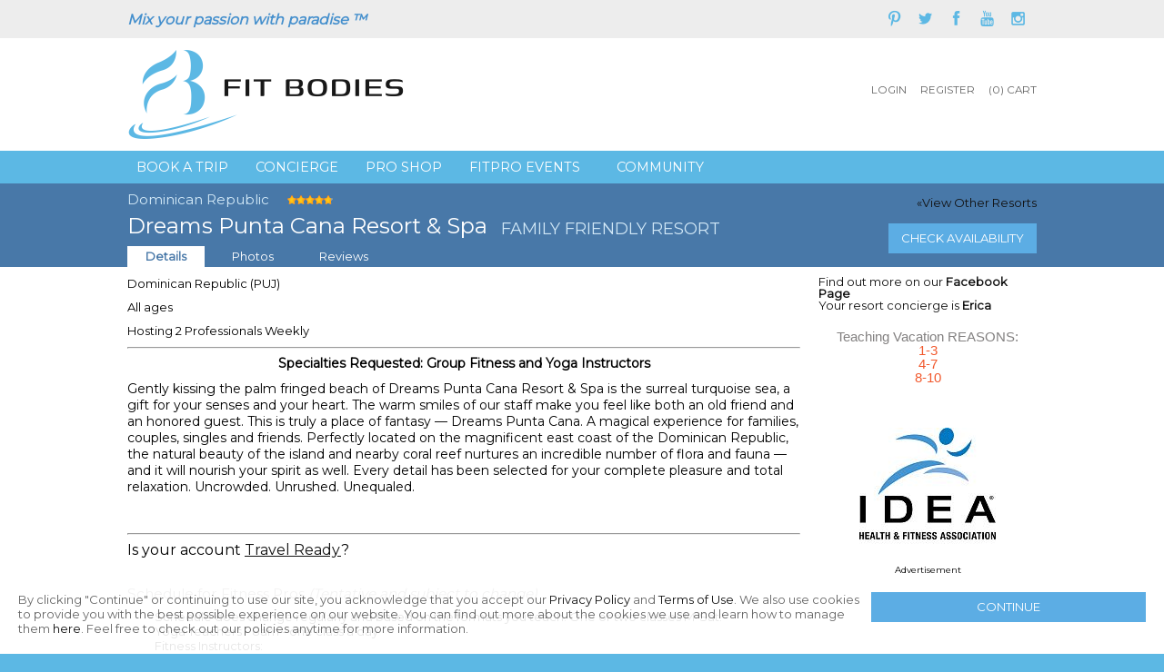

--- FILE ---
content_type: text/html; charset=UTF-8
request_url: https://fitnessprotravel.com/shop/Dreams_Punta_Cana_Resort_andamp;_Spa/
body_size: 16310
content:
<!DOCTYPE html>
<html>
<head>
    <!-- Google Tag Manager -->
    <script>(function(w,d,s,l,i){w[l]=w[l]||[];w[l].push({'gtm.start':
                new Date().getTime(),event:'gtm.js'});var f=d.getElementsByTagName(s)[0],
            j=d.createElement(s),dl=l!='dataLayer'?'&l='+l:'';j.async=true;j.src=
            'https://www.googletagmanager.com/gtm.js?id='+i+dl;f.parentNode.insertBefore(j,f);
        })(window,document,'script','dataLayer','GTM-W3HKZWHQ');</script>
    <!-- End Google Tag Manager -->

    <meta charset="utf-8" />
	<title>Dreams Punta Cana Resort & Spa @ Fitness Pro Travel</title>
                <meta name="description" content="Dreams Punta Cana Resort & Spa" />            <meta name="keywords" content="Fitness Pro Travel" />            <meta property="og:url" content="https://fitnessprotravel.com/shop/Dreams_Punta_Cana_Resort_andamp;_Spa/" />            <meta property="og:title" content="Dreams Punta Cana Resort & Spa" />            <meta property="og:description" content="Dreams Punta Cana Resort & Spa" />            <meta property="og:type" content="website" />    <meta http-equiv="X-UA-Compatible" content="IE=edge" />
    <meta name="viewport" content="width=device-width, initial-scale=1.0" />
	<base href="https://fitnessprotravel.com/" />

            <link rel="Shortcut Icon" href="https://assets-fitnessprotravel.sfo3.cdn.digitaloceanspaces.com/files/38578_favicon.ico" type="image/x-icon"/>
    
	<link type="text/css" href="themes/palisades/css/screen.css?v=1679096815" rel="stylesheet" /><link type="text/css" href="https://cdn.jsdelivr.net/npm/flatpickr/dist/flatpickr.min.css" rel="stylesheet" /><link type="text/css" href="modules/search_form/css/site.css?v=1526859133" rel="stylesheet" /><link type="text/css" href="modules/fitpro_resortdetails/css/site.css?v=1633206725" rel="stylesheet" /><link type="text/css" href="modules/product_zoom//js/flexslider/flexslider.css" rel="stylesheet" />    	<script type="text/javascript" src="//ajax.googleapis.com/ajax/libs/jquery/3.5.1/jquery.min.js"></script><script type="text/javascript" src="//code.jquery.com/jquery-migrate-3.3.2.min.js"></script><script type="text/javascript" src="modules/fitpro_resortdetails/../product_photos/js/yoxview/yoxview-init.js?v=1526859126&v="></script><script type="text/javascript" src="js/dist/global.min.js?v=1679096436"></script><script type="text/javascript" src="modules/product_reviews/js/site.min.js?v=1570589170"></script><script type="text/javascript" src="modules/product_zoom//js/flexslider/jquery.flexslider-min.js?v=1570589159"></script>	<script type="text/javascript">
			var review_item_type='1'; var review_item_id='219';
					$(document).ready(function(){
						
			if($("#content_reviews").is(":empty")) listReviews(0);
			$('.yoxview').yoxview();
			if($(".slides").length > 0 && $(".slides img").length > 0){
                            setTimeout(function(){
                            $(".slider").flexslider({animation: "slide", selector: ".slides > li", directionNav: false, startAt:"0", randomize:false});
                            }, 100);
                        }
					});</script>
    <script type="text/javascript" src="themes/palisades/js/dist/scripts.pkgd.js?v=1633206980"></script>    <link href='//fonts.googleapis.com/css2?family=Montserrat:wght@300;400&amp;amp;amp;family=Outfit:wght@500&amp;amp;amp;display=swap' rel='stylesheet' type='text/css'>
<style type="text/css">
html{font-size: 62.5%;}
html, body{background: rgb(92, 184, 228);
    color: #fff;
    font-family: 'Montserrat', sans-serif;;
}
input, textarea, keygen, select, button, p{font-family: 'Montserrat', sans-serif;;}
a, body a, body .textbutton, .cart_product #related .jcarousel-next:before, .cart_product #related .jcarousel-prev:before{
    font-family: 'Montserrat', sans-serif;;
    color: rgb(18, 18, 18);
}
a:hover, body a:hover, body .textbutton:hover, .cart_product #related .jcarousel-next:hover:before, .cart_product #related .jcarousel-prev:hover:before{
    color: #9c9c9c;
}

.center_contain_box, .mfp-content > div, .addedtocart_content, .rating .select_rating, .rating .rating_form, .sortbyMenu ul{background: #fff;
    color: #000;
}
.rating .fields label{color: #000;}
.center_contain_box a, .addedtocart_content a, .rating .select_rating a, .rating .rating_form a:not(.cartSubmit), .sortbyMenu ul a{color: #000;}
.center_contain_box a:hover, .addedtocart_content a:hover, .rating .select_rating a:hover, .rating .rating_form a:not(.cartSubmit):hover, .sortbyMenu ul a:hover{color: rgb(252, 133, 1);}

body .button, body .cartSubmit, body .cartRegButton, body .cartRegSubmit, body input[type="submit"], body input[type="reset"], body input[type="button"], body button, body.smtab #cartButtons ul li a, body.phone #cartButtons ul li a, body.mini #cartButtons ul li a, .page_first, .page_last, .page_prev, .page_next, #search_d input[type="button"]:before,
body.smtab #cartBasket #cartButtons ul li a, body.phone #cartBasket #cartButtons ul li a, body.mini #cartBasket #cartButtons ul li a{
    background: rgb(92, 173, 228);
    color: #fff;
}
body .button:hover, body .cartSubmit:hover, body .cartRegButton:hover, body .cartRegSubmit:hover, body input[type="submit"]:hover, body input[type="reset"]:hover, body input[type="button"]:hover, body button:hover, body.smtab #cartButtons ul li a:hover, body.phone #cartButtons ul li a:hover, body.mini #cartButtons ul li a:hover, #search_d input[type="button"]:hover:before,
.page_first:hover, .page_last:hover, .page_prev:hover, .page_next:hover,
body.smtab #cartBasket #cartButtons ul li a:hover, body.phone #cartBasket #cartButtons ul li a:hover, body.mini #cartBasket #cartButtons ul li a:hover{
    background: rgb(252, 133, 1);
    color: #fff;
}

#subcategories .categoryThumbs .categoryThumb a .title{color: rgb(0, 0, 0);
    background: #4e4e4e;}
#subcategories .categoryThumbs .categoryThumb a:hover .title{color: rgb(252, 133, 1);
    background: #9c9c9c;}

#ShoppingCart h1, #checkout h1, #orderdisplay h1, #wishlistdisplay h1, #account_login h1,
#account_create h1, h1, h2, h3, h4, h5{
    color: #838181;
    border-color: #b8b8b8;
font-weight: normal;}
#ShoppingCart fieldset legend, #checkout fieldset legend, #orderdisplay fieldset legend, #wishlistdisplay fieldset legend, #account_login fieldset legend, #account_create fieldset legend{
    color: #838181;
    border-color: #b8b8b8;
}

.fields label, .field label{
    color: #838181;
}

body input[type="text"],
body input[type="number"],
body input[type="tel"], body input[type="email"], body input[type="search"], body input[type="password"], body select, body textarea, body .period_picker_input{
    color: #838181;
    background: #eee;
    border-left-color: #838181;
    border-top-color: #838181;
    border-bottom-color: #838181;
    border-right-color: #838181;
}

header{padding: 10px 0px; padding: 1rem 0rem}
body.smtab header, body.lgtab header, body.phone header, body.mini header{padding: 5px; padding: 0.5rem}
header, .layoutoffline #offline .logo{
    background: rgb(255, 255, 255);
}
header a, header .container > ul li a, .langlinks a, header #shoppingcart a, header #shoppingcart a:after{
    color: rgb(101, 101, 101);
}
header a:hover, header .container > ul li a:hover, .langlinks a:hover, header #shoppingcart a:hover, header #shoppingcart a:hover:after{
    color: #9c9c9c;
}
header #logo{text-align:left;}
header #search_d{top:0px; right:0;}
header #headerSocials{top:-44px; right:0;}
header #search_d, header #search_d input[type="text"], header #search_d button{
    height: 25px;
    height: 2.5rem;
}
header #search_d form{padding-right:25px; padding-right:2.5rem}
header #search_d button{
    width: 25px;
    width: 2.5rem;
}
header #search_d button:before{
    font-size:13.75px;
    font-size:1.375rem;
    line-height:25px !important;
    line-height:2.5rem !important;
}
header #search_d input[type="text"]{
    color: rgb(0, 0, 0);
    background: rgb(237, 237, 237);
    border: 0px solid transparent;
    border-left-color: transparent;
    border-top-color: transparent;
    border-bottom-color: transparent;
    border-right-color: transparent;
}
header #search_d button{background: rgb(237, 237, 237);}
header #search_d button:before{color: rgb(252, 133, 1);}
header #search_d button:hover{background: rgb(237, 237, 237);}
header #search_d button:hover:before{color: rgb(92, 184, 228);}
header .container > ul{
top:40px; right:0;}

.flatpickr-calendar{border-color: rgb(92, 184, 228);}
.flatpickr-calendar.arrowTop:before{border-bottom-color:  rgb(92, 184, 228);}
.flatpickr-calendar.arrowBottom:before{border-top-color:  rgb(92, 184, 228);}

nav{
    border-color: rgba(255, 255, 255, 0);
    background: rgb(92, 184, 228);
}
nav ul{
    text-align:left;
}
nav #categoriesmenu > ul > li > a, nav > ul > li > a{
    color: #fff;
padding: 0px 10px; padding: 0rem 1rem;
height:36px;height:3.6rem;;
line-height:36px;line-height:3.6rem;;

    background-color: transparent;
}
nav #categoriesmenu > ul > li > a:hover, nav > ul > li > a:hover, nav #categoriesmenu > ul > li.hover > a, nav > ul > li.hover > a, nav #categoriesmenu > ul > li > a.active, nav > ul > li > a.active, .desktop nav #categoriesmenu.menu_2>ul li ul{
    color: rgb(255, 255, 255);
    border-color: rgba(255, 255, 255, 0);
    background-color: transparent;
}
nav ul li#categoriesmenu.menu_2>ul li ul{border-color: transparent;}

#body, .modulesection_header {
    background: #fff;
    color: rgb(0, 0, 0);
}
#body .container{
    padding: 10px 0px 10px 0px;
    background: transparent;
}

#body #sidebar menu ul a, #body #sidebar menu ul li ul li a, .accountmenu ul li a{
    color: rgb(0, 0, 0);
}
#body #sidebar menu ul a:hover,
#body #sidebar menu ul li ul li a:hover,
.accountmenu ul li a:hover{
    color: rgb(252, 133, 1);
}
#body #sidebar menu ul li .active, #body .accountmenu ul li .active, #body #sidebar menu ul .current{
    color: rgb(252, 133, 1);
}
#body #sidebar menu>ul>li, .accountmenu > ul > li, body.smtab #body #content .cart_product .pdRight #options, body.lgtab #body #content .cart_product .pdRight #options, body.phone #body #content .cart_product .pdRight #options, body.mini #body #content .cart_product .pdRight #options, .modulesection_body_footer .moduleContain, #featuredProducts, #subcategories{
    border-color: rgb(0, 0, 0) !important;
}

#cartBreadcrumbs a{color: rgb(0, 0, 0);}
#cartBreadcrumbs a:hover{color: rgb(252, 133, 1);}
#cartBreadcrumbs .sep{color: rgb(0, 0, 0);}

.productThumb a .image{
    margin-bottom: 0px;
}
.productThumb a .info{color: rgb(0, 0, 0);
    background: transparent;
}
.productThumb a h3{color: rgb(0, 0, 0);
font-weight: normal;}
.productThumb a .pricing{color: #4e4e4e;
font-weight: normal;}
.productThumb a .pricing .price_reg{
    color: #4e4e4e;
font-weight: normal;}
.productThumb a:hover .info{
    color: rgb(252, 133, 1);
    border-color: ;
    background: transparent;
}
.productThumb a:hover h3{
    color: rgb(252, 133, 1);
}
.productThumb a:hover .pricing{
    color: #9c9c9c;
}
.productThumb a:hover .pricing .price_reg{
    color: #acacac;
}

.cart_product h1{color: #050505;}
.cart_product .product_no{color: #050505;}
.cart_product .description{color: #050505;}
.cart_product #specifics{color: #050505;
font-weight: normal;}
.cart_product .pricing{color: #050505;
font-weight: normal;}
.cart_product .pricing .price_reg{
    color: #ccc;
font-weight: normal;}
.activeValue, .activeImage{border-color: #9c9c9c; !important;}
.cart_product #main_image{}

#checkoutSteps .active a{color: #9c9c9c;;}

footer{background-color: rgb(92, 184, 228); border-color: rgba(255, 255, 255, 0);
    color: #fff;
footer #footerSocials label{display:block;}}
footer a, footer #copyright a{color: #fff;}
footer a:hover, footer #copyright a:hover{color: rgb(0, 0, 0);}
#header-social a, #footer-social a, #offline .socials a{background: transparent;
    color: rgb(92, 184, 228);
    width: 26px;
    width: 2.6rem;
    height: 26px;
    height: 2.6rem;
    line-height: 26px;
    line-height: 2.6rem;
}
#header-social a:hover, #footer-social a:hover, #offline .socials a:hover{background: transparent; color: rgb(252, 133, 1);}
#header-social a:before, #footer-social a:before, #offline .socials a:before{
    font-size:17.16px;
    font-size:1.716rem;
    display:block;
    padding-top:15%;
}

.layouthome #body .container{padding: 0px 0px 0px 0px;}

.layoutoffline{background: #fff;
    color: rgb(0, 0, 0);}
.layoutoffline a{color: rgb(0, 0, 0);}
.layoutoffline a:hover{color: rgb(252, 133, 1);}
.layoutoffline #offline .banner{border-color: rgba(255, 255, 255, 0);
    background: rgb(92, 184, 228);
}
#offline .banner p, #offline .banner h1, #offline .banner h2, #offline .banner h3, #offline .banner{color: #fff;}
#offline .banner a{color: #fff;}
#offline .banner a:hover{color: #fff;}

.cart_header,
.rowHeader, .registryItemManageRow.header, .registryItemRow.header{background: #eaeaea; color: #838181;}
.billaddresses_radios .selected, .shipaddresses_radios .selected,
#checkout_addressbook{background: #eaeaea;}
.cart_bottom{border-color: #eaeaea !important;}

body.smtab nav ul li a, body.smtab nav #langmenu, body.lgtab nav ul li a, body.lgtab nav #langmenu, body.phone nav ul li a, body.phone nav #langmenu, body.mini nav ul li a, body.mini nav #langmenu, body.phone .accountmenu > ul > li a, body.mini .accountmenu > ul > li a, .lgtab .accountmenu, .lgtab .accountmenu a, .smtab .accountmenu, .smtab .accountmenu a, .mini .accountmenu, .mini .accountmenu a, .phone .accountmenu, .phone .accountmenu a{
    background: #f6f6f6;
    color: #000 !important;
    border-color: #cfcfcf !important;
}
body.smtab .accountmenu > ul > li, body.lgtab .accountmenu ul li{
    border-color: #cfcfcf !important;}
body.smtab nav a.active, body.lgtab nav a.active, body.phone nav a.active, body.mini nav a.active, body.phone .accountmenu ul li a.active, body.mini .accountmenu ul li a.active, .lgtab .accountmenu a.active, .lgtab .accountmenu .activeLi, .smtab .accountmenu a.active, .smtab .accountmenu .activeLi{
    background: #fff;
    color: #000 !important;
}

body.smtab #search, body.lgtab #search, body.phone #search, body.mini #search{
    background: #9b9b9b; border-color: #cfcfcf;
}
body.smtab #search input, body.lgtab #search input, body.phone #search input, body.mini #search input, body.smtab #search button:before, body.lgtab #search button:before, body.phone #search button:before, body.mini #search button:before{
    color: #fff;
}
body.smtab #search input::-webkit-input-placeholder,
body.lgtab #search input::-webkit-input-placeholder,
body.phone #search input::-webkit-input-placeholder,
body.mini #search input::-webkit-input-placeholder{
    color: #fff;
}
body.lgtab #search input:-moz-placeholder,
body.smtab #search input:-moz-placeholder,
body.phone #search input:-moz-placeholder,
body.mini #search input:-moz-placeholder{ /* Firefox 18- */
    color: #fff;
}
body.phone #search input::-moz-placeholder,
body.mini #search input::-moz-placeholder,
body.lgtab #search input::-moz-placeholder,
body.smtab #search input::-moz-placeholder{  /* Firefox 19+ */
    color: #fff;
}
body.mini #search input:-ms-input-placeholder,
body.phone #search input:-ms-input-placeholder,
body.lgtab #search input:-ms-input-placeholder,
body.smtab #search input:-ms-input-placeholder{
    color: #fff;
}
</style>
<style type="text/css">
    header{border-top: 42px solid #ededed;}#headerPromo{padding-top:4px; position:absolute; top:-42px; left:0; font-weight:bold; font-style:italic; font-size:16px; z-index:1; color: rgb(70, 144, 205);}#search_d{z-index:2;}#headerSocials{z-index:2}header a, header .container > ul li a, .langlinks a, header #shoppingcart a, header #shoppingcart a:after, nav ul li a{font-size:90%}nav ul li a:hover{text-shadow:1px 1px 3px #fff;}body.smtab header, body.lgtab header, body.phone header, body.mini header{border-top:0;}#shopmenu{display:none;}#footer-social a{color: #fff;}.desktop footer #newsletter{clear:both;}.desktop .modulesection_footer_right{width:100% !important;}</style>    <link type="text/css" href="themes/palisades/css/custom.css?v=1730337176" rel="stylesheet" /><script type="text/javascript" src="themes/palisades/js/custom.js?v=1679096821"></script>
    </head>
<body  class="crmb_shop crmb_shopresorts crmb_shopDreamsPuntaCanaResortandampSpa  layouttwocolumn_left template_categories category_88" intent data-in-width: in-lgtab-class="lgtab" in-smtab-class="smtab" in-phone-class="phone" in-mini-class="mini" in-desktop-class="desktop">
<!-- Google Tag Manager (noscript) -->
<noscript><iframe src="https://www.googletagmanager.com/ns.html?id=GTM-W3HKZWHQ"
                  height="0" width="0" style="display:none;visibility:hidden"></iframe></noscript>
<!-- End Google Tag Manager (noscript) -->    <header>
        <div class="container">
            <div id="logo">
                <a href="https://fitnessprotravel.com/">
                    <img src="https://assets-fitnessprotravel.sfo3.cdn.digitaloceanspaces.com/files/60916_fitnessprotravel-logo.png" style="" />                </a>
            </div>
            <div id="search_d">
                    <form id="search" method="post" action="https://fitnessprotravel.com/shop/search/" intent
          in-mini-after="nav"
          in-phone-after="nav"
          in-smtab-after="nav"
          in-lgtab-after="nav"
          in-desktop-prepend="#search_d">
        <span class="fld"><span class="inputfield">
            <input type="text"
                   name="search_key"
                   value=""
                   id=""
                   class="field"
                   autocomplete=""
                   placeholder="Search..."
                   tabindex=""
                 /></span></span>        <button type="submit" class="btn btn-default"></button>
    </form>            </div>
            <ul>
                <li id="searchlink" class="mobileonly"><a href="javascript:void(0);"></a></li>
                                <li id="loginlink" class="first"><a href="https://fitnessprotravel.com/account/"><span>Login</span></a></li>
                <li class="desktoponly"><a href="https://fitnessprotravel.com/account/membership/signup"><span>Register</span></a></li>
                                <li id="shoppingcart"><a href="https://fitnessprotravel.com/shop/cart/">
    <span>
        <span>(<span class="qty qty0">0</span>)</span> <label>Cart</label>
    </span>
</a>
<div id="cartSummary">
    <div id="cartBasket">
        <div class="cart_top">
            <div class="cart_row cart_header">
                <div class="cart_products"><p>Item</p></div>
                <div class="cart_price"><p>Price</p></div>
                <div class="cart_qty"><p>Qty</p></div>
                <div class="cart_totals"><p>Total(s)</p></div>
            </div>
                                <div class="padding10">Your shopping cart is empty.</div>
                            </div>
            <div class="cart_bottom">
                <div class="cart_totals_numbers">
                    <div class="cart_total_label"><p>Sub-total:</p></div>
                    <div class="cart_total_price"><p>$0.00</p></div>
                    <div class="clear"></div>
                                        <div class="clear"></div>
                    <div class="cart_total_label total"><p>Total:</p></div>
                    <div class="cart_total_price total"><p>$0.00</p></div>
                    <div class="clear"></div>
                </div>
                <div class="clear"></div>
                            </div>
        </div>
    </div></li>
                <li id="menulink" class="mobileonly"><a href="javascript:void(0);"></a></li>
            </ul>

                        <div id="headerSocials" class="desktoponly">
                <ul id="header-social" >
                    <li><a href="https://www.pinterest.com/fitbodiesinc/" target="_blank" class="socicon-pinterest" title="Pinterest"></a></li><li><a href="https://twitter.com/#!/fitbodiesinc" target="_blank" class="socicon-twitter" title="Twitter"></a></li><li><a href="https://www.facebook.com/pages/Fit-Bodies-Inc/112618911597" target="_blank" class="socicon-facebook" title="Facebook"></a></li><li><a href="https://www.youtube.com/user/Bonstify?feature=watch" target="_blank" class="socicon-youtube" title="Youtube"></a></li><li><a href="https://instagram.com/fitbodiesinc" target="_blank" class="socicon-instagram" title="Instagram"></a></li>                </ul>
            </div>
                        <div id="headerPromo">Mix&nbsp;your passion with&nbsp;paradise &trade;</div>
                    </div>
    </header>
    <nav role="navigation">
        <ul><li class=" travel-spots"><a href="https://fitnessprotravel.com/travel-spots/" target="_self" class="">Book a Trip</a></li><li class=" concierge">
                        <a href="concierge" target="_self" class="">Concierge</a>
                        <ul><li class=" faqs"><a href="https://fitnessprotravel.com/faqs/" target="_self" class="">FAQs</a></li><li class=" transfer-info"><a href="https://fitnessprotravel.com/transfer-info/" target="_self" class="">Transfer Info</a></li><li class=" education_suitcase"><a href="https://fitnessprotravel.com/education_suitcase/" target="_self" class="">Education Suitcase</a></li><li class=" partnerperks"><a href="https://fitnessprotravel.com/partnerperks/" target="_self" class="">Partner Perks</a></li><li class=" terms-and-conditions"><a href="https://fitnessprotravel.com/terms-and-conditions/" target="_self" class="">Terms & Conditions</a></li></ul>                    </li><li class=" Pro-Shop">
                    <a href="Pro-Shop" target="_self" class="">Pro Shop</a>
                    <ul><li class=""><a href="https://fitnessprotravel.com/shop/additional-fees/" class="">Additional Fee</a></li><li class=""><a href="https://fitnessprotravel.com/shop/Fitness-Education/" class="">Fitness Education</a></li><li class=""><a href="https://fitnessprotravel.com/shop/Gifting-Options/" class="">Gifting Options</a></li><li class=""><a href="https://fitnessprotravel.com/shop/nutrition-supplements/" class="">Nutrition Supplements</a></li><li class=""><a href="https://fitnessprotravel.com/shop/Fit-Apparel/" class="">Teaching Apparel</a></li><li class=""><a href="https://fitnessprotravel.com/shop/Travel-Essentials/" class="">Transfers and Lounges</a></li><li class=""><a href="https://fitnessprotravel.com/shop/vip-travel-packages/" class="">Travel Packages</a></li><li class=""><a href="https://fitnessprotravel.com/shop/trip-essentials/" class="">Trip Essentials</a></li></ul>                    </li><li id="shopmenu" class="opened"><a href="https://fitnessprotravel.com/shop/" class="">Pro Shop</a>
				<menu><ul><li class="hasChildren"><a href="https://fitnessprotravel.com/shop/Pro-Shop/" class="">Pro Shop</a><ul><li class=""><a href="https://fitnessprotravel.com/shop/additional-fees/" class="">Additional Fee</a></li><li class=""><a href="https://fitnessprotravel.com/shop/Fitness-Education/" class="">Fitness Education</a></li><li class=""><a href="https://fitnessprotravel.com/shop/Gifting-Options/" class="">Gifting Options</a></li><li class=""><a href="https://fitnessprotravel.com/shop/nutrition-supplements/" class="">Nutrition Supplements</a></li><li class=""><a href="https://fitnessprotravel.com/shop/Fit-Apparel/" class="">Teaching Apparel</a></li><li class=""><a href="https://fitnessprotravel.com/shop/Travel-Essentials/" class="">Transfers and Lounges</a></li><li class=""><a href="https://fitnessprotravel.com/shop/vip-travel-packages/" class="">Travel Packages</a></li><li class=""><a href="https://fitnessprotravel.com/shop/trip-essentials/" class="">Trip Essentials</a></li></ul></li><li class="hasChildren"><a href="https://fitnessprotravel.com/shop/Travel-Spots/" class="">Travel Spots</a><ul><li class=""><a href="https://fitnessprotravel.com/shop/Adult-Only-Resorts/" class="">Adult Only Resorts</a></li><li class=""><a href="https://fitnessprotravel.com/shop/adult-or-family-resort/" class="">Adult or Family Resort</a></li><li class="hasChildren"><a href="https://fitnessprotravel.com/shop/Countries/" class="">By Country</a><ul><li class=""><a href="https://fitnessprotravel.com/shop/Bahamas/" class="">Bahamas</a></li><li class=""><a href="https://fitnessprotravel.com/shop/Barbados/" class="">Barbados</a></li><li class=""><a href="https://fitnessprotravel.com/shop/canada/" class="">Canada</a></li><li class=""><a href="https://fitnessprotravel.com/shop/colombia/" class="">Colombia</a></li><li class=""><a href="https://fitnessprotravel.com/shop/Costa-Rica/" class="">Costa Rica</a></li><li class=""><a href="https://fitnessprotravel.com/shop/Curacao/" class="">Curacao</a></li><li class=""><a href="https://fitnessprotravel.com/shop/Dominican-Republic/" class="">Dominican Republic</a></li><li class=""><a href="https://fitnessprotravel.com/shop/fiji/" class="">Fiji</a></li><li class=""><a href="https://fitnessprotravel.com/shop/Grenada/" class="">Grenada</a></li><li class=""><a href="https://fitnessprotravel.com/shop/indonesia/" class="">Indonesia</a></li><li class=""><a href="https://fitnessprotravel.com/shop/Jamaica/" class="">Jamaica</a></li><li class=""><a href="https://fitnessprotravel.com/shop/japan/" class="">Japan</a></li><li class=""><a href="https://fitnessprotravel.com/shop/malaysia/" class="">Malaysia</a></li><li class=""><a href="https://fitnessprotravel.com/shop/maldives/" class="">Maldives</a></li><li class=""><a href="https://fitnessprotravel.com/shop/Mexico/" class="">Mexico</a></li><li class=""><a href="https://fitnessprotravel.com/shop/Panama/" class="">Panama</a></li><li class=""><a href="https://fitnessprotravel.com/shop/thailand/" class="">Thailand</a></li><li class=""><a href="https://fitnessprotravel.com/shop/Turks-and-Cacos/" class="">Turks and Caicos</a></li><li class=""><a href="https://fitnessprotravel.com/shop/United-States/" class="">United States</a></li></ul></li><li class="hasChildren"><a href="https://fitnessprotravel.com/shop/Specialties/" class="">By Specialty</a><ul><li class=""><a href="https://fitnessprotravel.com/shop/aqua-instructor/" class="">Aqua Instructor</a></li><li class=""><a href="https://fitnessprotravel.com/shop/tai-chi/" class="">Barre Instructor</a></li><li class=""><a href="https://fitnessprotravel.com/shop/Cycling-Instructor/" class="">Cycling Instructor</a></li><li class=""><a href="https://fitnessprotravel.com/shop/dance-fitness-instructor/" class="">Dance Fitness Instructor</a></li><li class=""><a href="https://fitnessprotravel.com/shop/Golf-Pro/" class="">Golf Pro</a></li><li class=""><a href="https://fitnessprotravel.com/shop/Group-Fitness/" class="">Group Fitness Instructor</a></li><li class=""><a href="https://fitnessprotravel.com/shop/massage-therapist/" class="">Massage Therapist</a></li><li class=""><a href="https://fitnessprotravel.com/shop/mindful-meditation/" class="">Mindful Meditation</a></li><li class=""><a href="https://fitnessprotravel.com/shop/mobility-and-strength-non-yoga/" class="">Mobility (non-yoga)</a></li><li class=""><a href="https://fitnessprotravel.com/shop/Personal-Trainer/" class="">Personal Trainer</a></li><li class=""><a href="https://fitnessprotravel.com/shop/pickle-ball-coach/" class="">Pickleball Coach</a></li><li class=""><a href="https://fitnessprotravel.com/shop/Pilates-Instructor/" class="">Pilates Instructor</a></li><li class=""><a href="https://fitnessprotravel.com/shop/pound/" class="">Pound</a></li><li class=""><a href="https://fitnessprotravel.com/shop/sound-healing/" class="">Sound Healing</a></li><li class=""><a href="https://fitnessprotravel.com/shop/strong-by-zumba/" class="">Strong Nation</a></li><li class=""><a href="https://fitnessprotravel.com/shop/tai-chi/" class="">Tai Chi</a></li><li class=""><a href="https://fitnessprotravel.com/shop/Tennis-Coach/" class="">Tennis Coach</a></li><li class=""><a href="https://fitnessprotravel.com/shop/wellness-practitioner/" class="">Wellness Practitioner</a></li><li class=""><a href="https://fitnessprotravel.com/shop/Yoga-Instructor/" class="">Yoga Instructor</a></li><li class=""><a href="https://fitnessprotravel.com/shop/Zumba-Instructor/" class="">Zumba Instructor</a></li><li class=""><a href="https://fitnessprotravel.com/shop/strong-30/" class="">STRONG 30</a></li></ul></li><li class=""><a href="https://fitnessprotravel.com/shop/connected-resorts-multiple-pros/" class="">Connected Resorts Multiple Pros</a></li><li class=""><a href="https://fitnessprotravel.com/shop/Family-Resorts/" class="">Family Resorts</a></li><li class=""><a href="https://fitnessprotravel.com/shop/On-Sale-Now/" class="">On Sale Now</a></li><li class=""><a href="https://fitnessprotravel.com/shop/Multiple-Pros-Each-Week/" class="">Multiple Pros Each Week</a></li></ul></li></ul></menu>
            </li><li class=" events"><a href="https://fitnessprotravel.com/events/" target="_self" class="">FitPro Events</a></li><li class=" my-profile"><a href="https://fitnessprotravel.com/my-profile/" target="_self" class="">My Profile</a></li><li class=" account"><a href="https://fitnessprotravel.com/account/" target="_self" class="">Community</a></li></ul>
    </nav>
    <div class="modulesection_header"><style type="text/css">
    #body{display:none;}
</style>
<div id="resortHeader">
    <div>
        <h3>Dominican Republic</h3>
                            <div class="rating">
                        <div class="full" style="width: 96%;"></div>
                        <div class="empty" style="width: 4%;"></div>
                    </div>
                        <h1><a href="http://www.dreamsresorts.com/en_us/resorts/dominican-republic/punta-cana.html?_vsrefdom=dreams-ppc&gclid=CjwKEAjw_o7NBRDgqc-_h8aArkwSJACrwILdCpF8-zp36eX7_OpVY8I4bClt-tjUUbTyZJQp-YNmaxoCNIzw_wcB" target="_blank">Dreams Punta Cana Resort & Spa</a></h1>
        <h2>Family Friendly Resort</h2>

        <a href="https://fitnessprotravel.com/shop/resorts/" class="viewResorts">View Other Resorts</a>
        <a href="shop/Dreams_Punta_Cana_Resort_andamp;_Spa/?browse" class="cartSubmit">Check Availability</a>
        <ul class="menu">
            <li><a href="shop/Dreams_Punta_Cana_Resort_andamp;_Spa/" class="active">Details</a></li>
            <li><a href="shop/Dreams_Punta_Cana_Resort_andamp;_Spa/?photos" class="">Photos</a></li>
            <li><a href="shop/Dreams_Punta_Cana_Resort_andamp;_Spa/?reviews" class="">Reviews</a></li>
        </ul>
    </div>
</div>
<div id="resortdetails_219" class="resort_details">    <div id="resortLeft">
        
        <p>Dominican Republic (PUJ)</p>
<p>All ages</p>
<p>Hosting&nbsp;2 Professionals Weekly</p>
        
        <div class="details"><hr />
<p style="font-size: 14px; text-align: center;"><strong>Specialties Requested: Group Fitness and Yoga Instructors</strong></p>
<p></p>
<p style="font-size: 14px; text-align: left;"><span>Gently kissing the palm fringed beach of Dreams Punta Cana Resort &amp; Spa is the surreal turquoise sea, a gift for your senses and your heart. The warm smiles of our staff make you feel like both an old friend and an honored guest. This is truly a place of fantasy &mdash; Dreams Punta Cana. A magical experience for families, couples, singles and friends. Perfectly located on the magnificent east coast of the Dominican Republic, the natural beauty of the island and nearby coral reef nurtures an incredible number of flora and fauna &mdash; and it will nourish your spirit as well. Every detail has been selected for your complete pleasure and total relaxation. Uncrowded. Unrushed. Unequaled.</span></p>
<br /><br /><hr />
<p style="font-size: 16px; text-align: left;"><span>Is your account&nbsp;</span><span style="text-decoration: underline;"><a href="https://fitnessprotravel.com/account-travel-ready" target="_blank">Travel Ready</a></span><span>?</span></p></div>

        <h3>Schedule for Fitness Pros</span> <span style="font-style: italic;">(Tentative and subject to change)</span></h3>
        <p style="padding-left: 30px;">Schedule does change regularly and based on the formats you teach. One or two classes M-Sat.<br />Yoga Teachers - 8am - one class a day<br />Fitness Instructors:<br />10AM stretch for 30-45 minutes<br />4PM class sometimes scheduled, too.&nbsp;<br /><br />The entertainment manager will secure your schedule once you are at the resort.<span style="font-size: 11px;"><br /><br />*Do not rely on the Explorer Club during your&nbsp;class time obligations.&nbsp;Babysitting is available for a fee and must be arranged&nbsp;if your child cannot be supervised&nbsp;by&nbsp;your companion.&nbsp;<br /></span></p>
        <h3>Gift Fund Options</h3>
        <div class="p3" style="padding-left: 30px;"><span>To enhance your travel experience,</span><span>&nbsp;we have updated our gift fund program.</span><span>&nbsp;Instead of a separate fee,</span><span>&nbsp;the gift fund will now be included in your total trip cost,</span><span>&nbsp;making the booking process simpler.</span><span>&nbsp;Dedicated Account Managers from Fit Bodies Inc.</span><span>&nbsp;will oversee inventory and marketing at each hotel,</span><span>&nbsp;ensuring a seamless experience.</span><span>&nbsp;We'll also be providing essential equipment directly to the hotels based on their specific needs.</span></div>
        <h3>Transfer Information</h3>
        <div style="padding-left: 30px;"><strong>Transfers</strong> - Not included but you can book your transfers right online here at FitnessProTravel. Anytime after you've secured your airfare, go to Pro Shop tab and choose<a href="https://fitnessprotravel.com/shop/Travel-Essentials/Punta-Cana-(PUJ)-Airport-Transfers---Uvero-Alto-Zone(c)(c)(c)(c)(c)/"> Punta Cana Uvero Alto</a> Transfers and follow the instructions. shared and private options are available and all listed in roundtrip USD pricing. Another option is to fly into <a href="https://fitnessprotravel.com/shop/Travel-Essentials/santa-domingo-airport-transfers-la-romana-uvero-alto-bavaro-hotels/">Santa Domingo (SDQ)</a></div>
<div style="padding-left: 30px;">After your transfer confirmation, Erica will be in touch via email with an Amstar Voucher (just before you depart).</div>
<div style="padding-left: 30px;">&nbsp;</div>
        <h3>Resort Activities &amp; Services</h3>
        <ul class="resortActivities">
            <div class="rowOdd">
                                    <li class="label"><p>24 Hour Room Service</p></li>
                    <li>
                        <p>
                            Yes                        </p>
                    </li>
                                        <li class="label"><p>Golf</p></li>
                    <li>
                        <p>
                            Additional Cost                        </p>
                    </li>
                    <div class="clear"></div></div><div class="rowEven">                    <li class="label"><p>Kayaking</p></li>
                    <li>
                        <p>
                            Yes                        </p>
                    </li>
                                        <li class="label"><p>Snorkeling</p></li>
                    <li>
                        <p>
                            Yes                        </p>
                    </li>
                    <div class="clear"></div></div><div class="rowOdd">                    <li class="label"><p>Tennis</p></li>
                    <li>
                        <p>
                            Yes                        </p>
                    </li>
                                        <li class="label"><p>Tennis Lessons</p></li>
                    <li>
                        <p>
                            Yes                        </p>
                    </li>
                    <div class="clear"></div></div><div class="rowEven">                    <li class="label"><p>Scuba</p></li>
                    <li>
                        <p>
                            Additional Cost                        </p>
                    </li>
                                        <li class="label"><p>Laundry</p></li>
                    <li>
                        <p>
                            Additional Cost                        </p>
                    </li>
                    <div class="clear"></div></div><div class="rowOdd">                    <li class="label"><p>Spa Services</p></li>
                    <li>
                        <p>
                            Additional Cost                        </p>
                    </li>
                                        <li class="label"><p>Wedding Services</p></li>
                    <li>
                        <p>
                            Additional Cost                        </p>
                    </li>
                    <div class="clear"></div></div><div class="rowEven">                    <li class="label"><p>Clothing Optional Beach</p></li>
                    <li>
                        <p>
                            No                        </p>
                    </li>
                                        <li class="label"><p>Adult Only</p></li>
                    <li>
                        <p>
                            No                        </p>
                    </li>
                    <div class="clear"></div></div><div class="rowOdd">                    <li class="label"><p>Babysitting</p></li>
                    <li>
                        <p>
                            Additional Cost                        </p>
                    </li>
                                        <li class="label"><p>Surfing</p></li>
                    <li>
                        <p>
                            No                        </p>
                    </li>
                    <div class="clear"></div></div><div class="rowEven">                    <li class="label"><p>Adult Resort - Accepts 3 in a Room</p></li>
                    <li>
                        <p>
                            Additional Cost                        </p>
                    </li>
                                        <li class="label"><p>Teen Club</p></li>
                    <li>
                        <p>
                            Yes                        </p>
                    </li>
                    <div class="clear"></div></div><div class="rowOdd">                    <li class="label"><p>Kids Club 0-3</p></li>
                    <li>
                        <p>
                            No                        </p>
                    </li>
                                        <li class="label"><p>Kids Club 3-12</p></li>
                    <li>
                        <p>
                            Yes                        </p>
                    </li>
                    <div class="clear"></div></div><div class="rowEven">                    <li class="label"><p>Shopping Nearby</p></li>
                    <li>
                        <p>
                            Yes                        </p>
                    </li>
                                        <li class="label"><p>Distance to Airport Less than 30 Minutes</p></li>
                    <li>
                        <p>
                            Yes                        </p>
                    </li>
                    <div class="clear"></div></div><div class="rowOdd">                    <li class="label"><p>Transfers Included</p></li>
                    <li>
                        <p>
                            No                        </p>
                    </li>
                                        <li class="label"><p>Green Resort</p></li>
                    <li>
                        <p>
                            Yes                        </p>
                    </li>
                    <div class="clear"></div></div><div class="rowEven">                    <li class="label"><p>Family Friendly</p></li>
                    <li>
                        <p>
                            Yes                        </p>
                    </li>
                                        <li class="label"><p>Children Over 12</p></li>
                    <li>
                        <p>
                            Yes                        </p>
                    </li>
                    <div class="clear"></div></div><div class="rowOdd">                    <li class="label"><p>Extra Children Same Room</p></li>
                    <li>
                        <p>
                            No                        </p>
                    </li>
                                        <li class="label"><p>Wi-Fi</p></li>
                    <li>
                        <p>
                            Yes                        </p>
                    </li>
                    <div class="clear"></div></div><div class="rowEven">                    <li class="label"><p>Multi Pro Positions</p></li>
                    <li>
                        <p>
                            Yes                        </p>
                    </li>
                                        <li class="label"><p>Cycling</p></li>
                    <li>
                        <p>
                            No                        </p>
                    </li>
                    <div class="clear"></div></div><div class="rowOdd">                    <li class="label"><p>Kids Club 4-12</p></li>
                    <li>
                        <p>
                            Yes                        </p>
                    </li>
                                    <div class="clear"></div>
            </div>
        </ul>

        <h3>Suzelle's Comments</h3>
        <p>Loved this resort. The massive lobby has a curved staircase dropping you into the ground level where the entertainment area, shops and buffet restaurant reside. Walk outside to the gorgeous pool with connecting river style sections that run into the larger main pool area. The beach is wonderful and the horse trail above the beach provides a breathtaking view and good surface for a morning run. The ENTERTAINMENT here is spectacular. Nice theatre for the talents to be shown. Expect to finish dinner in time for each evening show!</p>
<p></p>    </div>
    <div id="resortRight">
        <ul>
            <li class="resortFacebook"><a href="https://www.facebook.com/groups/2459876757662734" target="_blank">Find out more on our <span class="bold">Facebook Page</span></a></li>            <li class="resortConcierge"><a href="/cdn-cgi/l/email-protection#6c4c091e050f0d2c0a05180e030805091f05020f420f0301">Your resort concierge is <span class="bold">Erica</span></a></li>        </ul>

        <div class="clear"></div>

        <div class="sharing social" style="margin-top:20px;"><!-- Go to www.addthis.com/dashboard to customize your tools -->
            <div class="addthis_sharing_toolbox"></div>
        </div>


        <h4 style="box-sizing: border-box; margin: 0rem 0rem 1.2rem; padding: 0rem 0rem 0.6rem; border-width: 0px 0px 1px; border-color: #b8b8b8 #b8b8b8 #000000; border-image: initial; vertical-align: baseline; color: #838181; font-weight: normal; font-size: 1.5rem; font-family: Lato, sans-serif; font-style: normal; font-variant-ligatures: normal; font-variant-caps: normal; letter-spacing: normal; orphans: 2; text-indent: 0px; text-transform: none; white-space: normal; widows: 2; word-spacing: 0px; -webkit-text-stroke-width: 0px; background-color: #ffffff; text-decoration-style: initial; text-decoration-color: initial; text-align: center; border-style: initial initial solid initial;">Teaching Vacation REASONS:<br style="box-sizing: border-box;" /><a style="box-sizing: border-box; margin: 0px; padding: 0px; border: 0px; vertical-align: baseline; color: #f1582c; text-decoration: none; font-family: Lato, sans-serif;" href="https://fitnessprotravel.com/teaching-vacation-3-reasons-for">1-3</a><br style="box-sizing: border-box;" /><a style="box-sizing: border-box; margin: 0px; padding: 0px; border: 0px; vertical-align: baseline; color: #f1582c; text-decoration: none; font-family: Lato, sans-serif;" href="https://fitnessprotravel.com/reasons-4-7-for-a-teaching-vacation">4-7</a><br style="box-sizing: border-box;" /><a style="box-sizing: border-box; margin: 0px; padding: 0px; border: 0px; vertical-align: baseline; color: #f1582c; text-decoration: none; font-family: Lato, sans-serif;" href="https://fitnessprotravel.com/teaching-vacation-reasons-8-10">8-10<br /><br /><br /></a></h4>
<div class="addthis_toolbox addthis_default_style addthis_32x32_style"><!-- AddThis Button END --></div>
<!--
<p style="text-align: center;"><a href="https://fitnessprotravel.com/extra-nights">Rates for Extra or Additional Companion<br /><br /><br /></a></p> -->
        <style>.accountAdvertisement{
    text-align: center;
    font-size: 10px;
}</style><div class="accountAdvertisement"><a href="https://fitnessprotravel.com/ad_link/125" target="_blank"><img src="modules/account_ads//ads/119__idea_logo_final.jpg" border="0" width="150" /></a><div>Advertisement</div>
            </div>    </div>
</div>
<script data-cfasync="false" src="/cdn-cgi/scripts/5c5dd728/cloudflare-static/email-decode.min.js"></script><script src="//s7.addthis.com/js/300/addthis_widget.js#pubid=ra-5461058641eb84b6" type="text/javascript"></script><div id="search_form2" class="search_form">
	<div>
		<h2>Search Travel Spots</h2>
		<form method="post" action="https://fitnessprotravel.com/shop/Travel-Spots/search-category">
							<fieldset class="search_form_section">
					<legend></legend>
					<div class="frmrow">
													<div class="custom_field frmfield frmfield_">
								<label>Resort  </label>
								<span class="fld"><span class="inputfield"><select name="search_attribute[21]" class="selectinput " id=""  ><option value="">Any Resort</option><option value="708" >Ava Resort Cancun</option>\n<option value="291" >Breathless Cabo San Lucas</option>\n<option value="602" >Breathless Cancun Soul Resort & Spa</option>\n<option value="530" >Breathless Montego Bay</option>\n<option value="209" >Breathless Punta Cana Resort and Spa</option>\n<option value="292" >Breathless Riviera Cancun</option>\n<option value="569" >Club Med Bali</option>\n<option value="532" >Club Med Cancun Yucatan</option>\n<option value="650" >Club Med Charlevoix</option>\n<option value="580" >Club Med Cherating Beach Malaysia</option>\n<option value="654" >Club Med Columbus Isle</option>\n<option value="528" >Club Med Ixtapa Pacific</option>\n<option value="584" >Club Med Kabira Ishigaki</option>\n<option value="592" >Club Med Kani Maldives</option>\n<option value="616" >Club Med Miches Playa Esmeralda</option>\n<option value="576" >Club Med Phuket Thailand</option>\n<option value="305" >Club Med Punta Cana</option>\n<option value="638" >Club Med Tomamu Hokkaido</option>\n<option value="311" >Club Med Turkoise Turks and Caicos</option>\n<option value="629" >Couples Negril</option>\n<option value="187" >Couples Sans Souci</option>\n<option value="189" >Couples Swept Away</option>\n<option value="195" >Couples Tower Isle</option>\n<option value="213" >Dreams Aventuras Riviera Maya</option>\n<option value="596" >Dreams Bahia Mita Surf & Spa</option>\n<option value="665" >Dreams Cap Cana Resort and Spa</option>\n<option value="607" >Dreams Cozumel Cape Resort</option>\n<option value="560" >Dreams Curacao Resort, Spa & Casino</option>\n<option value="710" >Dreams Estrella del Mar Mazatlan</option>\n<option value="623" >Dreams Flora Resort and Spa</option>\n<option value="222" >Dreams Huatulco Resort & Spa</option>\n<option value="234" >Dreams Jade Resort and Spa</option>\n<option value="612" >Dreams Karibana Cartagena</option>\n<option value="264" >Dreams Los Cabos Suites Golf Resort & Spa</option>\n<option value="548" >Dreams Natura Riviera Cancun</option>\n<option value="300" >Dreams Onyx Punta Cana</option>\n<option value="211" >Dreams Playa Bonita Panama</option>\n<option value="694" >Dreams Playa Esmeralda</option>\n<option value="256" >Dreams Playa Mujeres Golf and Spa Resort</option>\n<option value="225" >Dreams Riviera Cancun</option>\n<option value="704" >Dreams Rose Hall Resort & Spa</option>\n<option value="253" >Dreams Royal Beach Punta Cana</option>\n<option value="285" >Dreams Sands Cancun Resort and Spa</option>\n<option value="605" >Dreams Sapphire Resort and Spa</option>\n<option value="214" >Dreams Tulum Resort & Spa</option>\n<option value="604" >Dreams Vallarta Bay</option>\n<option value="535" >Dreams Vista Cancun</option>\n<option value="633" >Hyatt Vivid Grand Island</option>\n<option value="269" >Hyatt Zilara Rose Hall</option>\n<option value="268" >Hyatt Ziva Rose Hall</option>\n<option value="717" >Iberostar JOIA Bavaro</option>\n<option value="727" >Iberostar JOIA Rose Hall</option>\n<option value="718" >Iberostar Selection Bavaro Suites</option>\n<option value="720" >Iberostar Selection Coral Bavaro</option>\n<option value="728" >Iberostar Selection Rose Hall</option>\n<option value="719" >Iberostar Waves Costa Dorada</option>\n<option value="721" >Iberostar Waves Dominicana</option>\n<option value="722" >Iberostar Waves Punta Cana</option>\n<option value="619" >Impression Isla Mujeres by Secrets</option>\n<option value="533" >Jewel Grande Montego Bay</option>\n<option value="660" >Mahekal Beach Resort</option>\n<option value="725" >Nobu Hotel Los Cabos</option>\n<option value="271" >Secrets Aura Cozumel  Resort</option>\n<option value="595" >Secrets Bahia Mita Surf & Spa</option>\n<option value="304" >Secrets Cap Cana</option>\n<option value="239" >Secrets Huatulco</option>\n<option value="210" >Secrets Maroma Beach</option>\n<option value="706" >Secrets Mirabel Cancun</option>\n<option value="226" >Secrets Montego Bay</option>\n<option value="289" >Secrets Papagayo Costa Rica</option>\n<option value="647" >Secrets Playa Blanca Costa Mujeres</option>\n<option value="692" >Secrets Playa Esmeralda</option>\n<option value="282" >Secrets Playa Mujeres Resort and Spa</option>\n<option value="266" >Secrets Puerto Los Cabos Golf and Spa</option>\n<option value="217" >Secrets Royal Beach Punta Cana</option>\n<option value="700" >Secrets St. Lucia Resort & Spa</option>\n<option value="206" >Secrets The Vine Cancun</option>\n<option value="648" >Secrets Tides Punta Cana</option>\n<option value="632" >Secrets Tulum</option>\n<option value="255" >Secrets Vallarta Bay</option>\n<option value="726" >Secrets-Dreams La Romana</option>\n<option value="644" >Sheraton Fiji Golf & Beach</option>\n<option value="183" >Sunscape Curacao</option>\n<option value="252" >Sunscape Dorado Pacifico Ixtapa</option>\n<option value="310" >Sunscape Puerto Vallarta</option>\n<option value="699" >The Fives Beach Hotel</option>\n<option value="709" >Unico 2087 Resort</option>\n<option value="729" >Wyndham Alltra Samana</option>\n<option value="701" >Wyndham Tulum Resort</option>\n<option value="610" >Zoetry Agua Punta Cana</option>\n<option value="606" >Zoetry Casa del Mar Los Cabos</option>\n<option value="609" >Zoetry Curacao Resort and Spa</option>\n</select></span></span>							</div>
							</div><div class="frmrow">							<div class="custom_field frmfield frmfield_">
								<label>Type  </label>
								<span class="fld"><span class="inputfield"><select name="search_attribute[18]" class="selectinput " id=""  ><option value="">Any Type</option><option value="111" >Adult Only Resort</option>\n<option value="112" >Family Friendly Resort</option>\n</select></span></span>							</div>
							</div><div class="frmrow">							<div class="custom_field frmfield frmfield_">
								<label>Date  <div class="helpPopup"><a class="helpIcon">&nbsp;</a>
<div class="helpBody">
<p><br />Weeklong; Sunday to Sunday travel days. Club Med is Saturdays. Select a MONDAY from within the week&nbsp;to search a single week.<br />See any two weeks of availability by selecting a SUNDAY....<br /><strong><span style="background-color: #ff9900;">click "FIND"</span></strong>.....<br />See results and note the week(s) of availability posted underneath each resort's title.</p>
</div>
</div></label>
								<span class="fld"><span class="inputfield datepicker_contain search_pov_date-contain"><a href="javascript:;" class="flatpickr-close" data-close data-clear>X</a><input type="text" autocomplete="on" name="search_date" value="" id="" class="textinput  search_pov_date " placeholder=""  data-input readonly /></span></span>							</div>
							</div><div class="frmrow">							<div class="custom_field frmfield frmfield_">
								<label>Country  </label>
								<span class="fld"><span class="inputfield"><select name="search_attribute[1]" class="selectinput " id=""  ><option value="">Any Country</option><option value="536" >Antigua</option>\n<option value="527" >Bahamas</option>\n<option value="622" >Barbados</option>\n<option value="649" >Canada</option>\n<option value="611" >Colombia</option>\n<option value="143" >Costa Rica</option>\n<option value="8" >Curacao</option>\n<option value="6" >Dominican Republic</option>\n<option value="643" >Fiji</option>\n<option value="538" >Grenada</option>\n<option value="568" >Indonesia</option>\n<option value="127" >Jamaica</option>\n<option value="583" >Japan</option>\n<option value="579" >Malaysia</option>\n<option value="591" >Maldives</option>\n<option value="9" >Mexico</option>\n<option value="159" >Panama</option>\n<option value="157" >St. Lucia</option>\n<option value="562" >St. Martin</option>\n<option value="575" >Thailand</option>\n<option value="139" >Turks and Caicos</option>\n<option value="164" >United States</option>\n</select></span></span>							</div>
							</div><div class="frmrow">							<div class="custom_field frmfield frmfield_">
								<label>Specialty  </label>
								<span class="fld"><span class="inputfield"><select name="search_attribute[2]" class="selectinput " id=""  ><option value="">Any Specialty</option><option value="4" >Group Fitness Inst.</option>\n<option value="5" >Personal Trainer</option>\n<option value="14" >Yoga Inst.</option>\n<option value="131" >Aqua Instructor</option>\n<option value="534" >Barre</option>\n<option value="25" >Cycling Inst.</option>\n<option value="635" >Dance Fitness</option>\n<option value="23" >Dietician</option>\n<option value="3" >Golf Pro</option>\n<option value="624" >Massage Therapist</option>\n<option value="625" >Meditation Leader</option>\n<option value="636" >Mobility (non-yoga)</option>\n<option value="698" >Outdoor Adventure Leader</option>\n<option value="526" >Pickleball Coach</option>\n<option value="15" >Pilates Inst.</option>\n<option value="567" >Pound</option>\n<option value="626" >Sound Healing</option>\n<option value="543" >Strong Nation</option>\n<option value="587" >Tai Chi</option>\n<option value="16" >Tennis Coach</option>\n<option value="653" >Wellness Practitioner</option>\n<option value="13" >Zumba Inst.</option>\n</select></span></span>							</div>
												</div>
				</fieldset>
						<div class="frmrow">
				<input type="submit" value="Find" />
			</div>
		</form>
				<div class="frmrow">
			<a href="https://fitnessprotravel.com/shop/Travel-Spots/advanced-search">Advanced Search</a>
		</div>
			</div>
</div></div>    <div id="body">
        <div class="container">
            <!--[if lt IE 7]>
            <p class="browsehappy">You are using an <strong>outdated</strong> browser. Please <a href="http://browsehappy.com/">upgrade your browser</a> to improve your experience.</p>
            <![endif]-->	<div id="sidebar">
        <div class="modulesection_left_top"><div id="search_form2" class="search_form">
	<div>
		<h2>Search Travel Spots</h2>
		<form method="post" action="https://fitnessprotravel.com/shop/Travel-Spots/search-category">
							<fieldset class="search_form_section">
					<legend></legend>
					<div class="frmrow">
													<div class="custom_field frmfield frmfield_">
								<label>Resort  </label>
								<span class="fld"><span class="inputfield"><select name="search_attribute[21]" class="selectinput " id=""  ><option value="">Any Resort</option><option value="708" >Ava Resort Cancun</option>\n<option value="291" >Breathless Cabo San Lucas</option>\n<option value="602" >Breathless Cancun Soul Resort & Spa</option>\n<option value="530" >Breathless Montego Bay</option>\n<option value="209" >Breathless Punta Cana Resort and Spa</option>\n<option value="292" >Breathless Riviera Cancun</option>\n<option value="569" >Club Med Bali</option>\n<option value="532" >Club Med Cancun Yucatan</option>\n<option value="650" >Club Med Charlevoix</option>\n<option value="580" >Club Med Cherating Beach Malaysia</option>\n<option value="654" >Club Med Columbus Isle</option>\n<option value="528" >Club Med Ixtapa Pacific</option>\n<option value="584" >Club Med Kabira Ishigaki</option>\n<option value="592" >Club Med Kani Maldives</option>\n<option value="616" >Club Med Miches Playa Esmeralda</option>\n<option value="576" >Club Med Phuket Thailand</option>\n<option value="305" >Club Med Punta Cana</option>\n<option value="638" >Club Med Tomamu Hokkaido</option>\n<option value="311" >Club Med Turkoise Turks and Caicos</option>\n<option value="629" >Couples Negril</option>\n<option value="187" >Couples Sans Souci</option>\n<option value="189" >Couples Swept Away</option>\n<option value="195" >Couples Tower Isle</option>\n<option value="213" >Dreams Aventuras Riviera Maya</option>\n<option value="596" >Dreams Bahia Mita Surf & Spa</option>\n<option value="665" >Dreams Cap Cana Resort and Spa</option>\n<option value="607" >Dreams Cozumel Cape Resort</option>\n<option value="560" >Dreams Curacao Resort, Spa & Casino</option>\n<option value="710" >Dreams Estrella del Mar Mazatlan</option>\n<option value="623" >Dreams Flora Resort and Spa</option>\n<option value="222" >Dreams Huatulco Resort & Spa</option>\n<option value="234" >Dreams Jade Resort and Spa</option>\n<option value="612" >Dreams Karibana Cartagena</option>\n<option value="264" >Dreams Los Cabos Suites Golf Resort & Spa</option>\n<option value="548" >Dreams Natura Riviera Cancun</option>\n<option value="300" >Dreams Onyx Punta Cana</option>\n<option value="211" >Dreams Playa Bonita Panama</option>\n<option value="694" >Dreams Playa Esmeralda</option>\n<option value="256" >Dreams Playa Mujeres Golf and Spa Resort</option>\n<option value="225" >Dreams Riviera Cancun</option>\n<option value="704" >Dreams Rose Hall Resort & Spa</option>\n<option value="253" >Dreams Royal Beach Punta Cana</option>\n<option value="285" >Dreams Sands Cancun Resort and Spa</option>\n<option value="605" >Dreams Sapphire Resort and Spa</option>\n<option value="214" >Dreams Tulum Resort & Spa</option>\n<option value="604" >Dreams Vallarta Bay</option>\n<option value="535" >Dreams Vista Cancun</option>\n<option value="633" >Hyatt Vivid Grand Island</option>\n<option value="269" >Hyatt Zilara Rose Hall</option>\n<option value="268" >Hyatt Ziva Rose Hall</option>\n<option value="717" >Iberostar JOIA Bavaro</option>\n<option value="727" >Iberostar JOIA Rose Hall</option>\n<option value="718" >Iberostar Selection Bavaro Suites</option>\n<option value="720" >Iberostar Selection Coral Bavaro</option>\n<option value="728" >Iberostar Selection Rose Hall</option>\n<option value="719" >Iberostar Waves Costa Dorada</option>\n<option value="721" >Iberostar Waves Dominicana</option>\n<option value="722" >Iberostar Waves Punta Cana</option>\n<option value="619" >Impression Isla Mujeres by Secrets</option>\n<option value="533" >Jewel Grande Montego Bay</option>\n<option value="660" >Mahekal Beach Resort</option>\n<option value="725" >Nobu Hotel Los Cabos</option>\n<option value="271" >Secrets Aura Cozumel  Resort</option>\n<option value="595" >Secrets Bahia Mita Surf & Spa</option>\n<option value="304" >Secrets Cap Cana</option>\n<option value="239" >Secrets Huatulco</option>\n<option value="210" >Secrets Maroma Beach</option>\n<option value="706" >Secrets Mirabel Cancun</option>\n<option value="226" >Secrets Montego Bay</option>\n<option value="289" >Secrets Papagayo Costa Rica</option>\n<option value="647" >Secrets Playa Blanca Costa Mujeres</option>\n<option value="692" >Secrets Playa Esmeralda</option>\n<option value="282" >Secrets Playa Mujeres Resort and Spa</option>\n<option value="266" >Secrets Puerto Los Cabos Golf and Spa</option>\n<option value="217" >Secrets Royal Beach Punta Cana</option>\n<option value="700" >Secrets St. Lucia Resort & Spa</option>\n<option value="206" >Secrets The Vine Cancun</option>\n<option value="648" >Secrets Tides Punta Cana</option>\n<option value="632" >Secrets Tulum</option>\n<option value="255" >Secrets Vallarta Bay</option>\n<option value="726" >Secrets-Dreams La Romana</option>\n<option value="644" >Sheraton Fiji Golf & Beach</option>\n<option value="183" >Sunscape Curacao</option>\n<option value="252" >Sunscape Dorado Pacifico Ixtapa</option>\n<option value="310" >Sunscape Puerto Vallarta</option>\n<option value="699" >The Fives Beach Hotel</option>\n<option value="709" >Unico 2087 Resort</option>\n<option value="729" >Wyndham Alltra Samana</option>\n<option value="701" >Wyndham Tulum Resort</option>\n<option value="610" >Zoetry Agua Punta Cana</option>\n<option value="606" >Zoetry Casa del Mar Los Cabos</option>\n<option value="609" >Zoetry Curacao Resort and Spa</option>\n</select></span></span>							</div>
							</div><div class="frmrow">							<div class="custom_field frmfield frmfield_">
								<label>Type  </label>
								<span class="fld"><span class="inputfield"><select name="search_attribute[18]" class="selectinput " id=""  ><option value="">Any Type</option><option value="111" >Adult Only Resort</option>\n<option value="112" >Family Friendly Resort</option>\n</select></span></span>							</div>
							</div><div class="frmrow">							<div class="custom_field frmfield frmfield_">
								<label>Date  <div class="helpPopup"><a class="helpIcon">&nbsp;</a>
<div class="helpBody">
<p><br />Weeklong; Sunday to Sunday travel days. Club Med is Saturdays. Select a MONDAY from within the week&nbsp;to search a single week.<br />See any two weeks of availability by selecting a SUNDAY....<br /><strong><span style="background-color: #ff9900;">click "FIND"</span></strong>.....<br />See results and note the week(s) of availability posted underneath each resort's title.</p>
</div>
</div></label>
								<span class="fld"><span class="inputfield datepicker_contain search_pov_date-contain"><a href="javascript:;" class="flatpickr-close" data-close data-clear>X</a><input type="text" autocomplete="on" name="search_date" value="" id="" class="textinput  search_pov_date " placeholder=""  data-input readonly /></span></span>							</div>
							</div><div class="frmrow">							<div class="custom_field frmfield frmfield_">
								<label>Country  </label>
								<span class="fld"><span class="inputfield"><select name="search_attribute[1]" class="selectinput " id=""  ><option value="">Any Country</option><option value="536" >Antigua</option>\n<option value="527" >Bahamas</option>\n<option value="622" >Barbados</option>\n<option value="649" >Canada</option>\n<option value="611" >Colombia</option>\n<option value="143" >Costa Rica</option>\n<option value="8" >Curacao</option>\n<option value="6" >Dominican Republic</option>\n<option value="643" >Fiji</option>\n<option value="538" >Grenada</option>\n<option value="568" >Indonesia</option>\n<option value="127" >Jamaica</option>\n<option value="583" >Japan</option>\n<option value="579" >Malaysia</option>\n<option value="591" >Maldives</option>\n<option value="9" >Mexico</option>\n<option value="159" >Panama</option>\n<option value="157" >St. Lucia</option>\n<option value="562" >St. Martin</option>\n<option value="575" >Thailand</option>\n<option value="139" >Turks and Caicos</option>\n<option value="164" >United States</option>\n</select></span></span>							</div>
							</div><div class="frmrow">							<div class="custom_field frmfield frmfield_">
								<label>Specialty  </label>
								<span class="fld"><span class="inputfield"><select name="search_attribute[2]" class="selectinput " id=""  ><option value="">Any Specialty</option><option value="4" >Group Fitness Inst.</option>\n<option value="5" >Personal Trainer</option>\n<option value="14" >Yoga Inst.</option>\n<option value="131" >Aqua Instructor</option>\n<option value="534" >Barre</option>\n<option value="25" >Cycling Inst.</option>\n<option value="635" >Dance Fitness</option>\n<option value="23" >Dietician</option>\n<option value="3" >Golf Pro</option>\n<option value="624" >Massage Therapist</option>\n<option value="625" >Meditation Leader</option>\n<option value="636" >Mobility (non-yoga)</option>\n<option value="698" >Outdoor Adventure Leader</option>\n<option value="526" >Pickleball Coach</option>\n<option value="15" >Pilates Inst.</option>\n<option value="567" >Pound</option>\n<option value="626" >Sound Healing</option>\n<option value="543" >Strong Nation</option>\n<option value="587" >Tai Chi</option>\n<option value="16" >Tennis Coach</option>\n<option value="653" >Wellness Practitioner</option>\n<option value="13" >Zumba Inst.</option>\n</select></span></span>							</div>
												</div>
				</fieldset>
						<div class="frmrow">
				<input type="submit" value="Find" />
			</div>
		</form>
				<div class="frmrow">
			<a href="https://fitnessprotravel.com/shop/Travel-Spots/advanced-search">Advanced Search</a>
		</div>
			</div>
</div></div>        <div id="sidebar_shopmenu">
            <menu><label>Resorts</label><ul><li class=""><a href="https://fitnessprotravel.com/shop/ava-resort-cancun/" class="">Ava Resort Cancun</a></li><li class=""><a href="https://fitnessprotravel.com/shop/Beaches_Turks_andamp;_Caicos/" class="">Beaches Turks & Caicos</a></li><li class=""><a href="https://fitnessprotravel.com/shop/Breathless_Cabo_San_Lucas/" class="">Breathless Cabo San Lucas</a></li><li class=""><a href="https://fitnessprotravel.com/shop/breathless-cancun-soul-resort-spa/" class="">Breathless Cancun Soul Resort & Spa</a></li><li class=""><a href="https://fitnessprotravel.com/shop/breathless-montego-bay/" class="">Breathless Montego Bay</a></li><li class=""><a href="https://fitnessprotravel.com/shop/Breathless_Punta_Cana_Resort_and_Spa/" class="">Breathless Punta Cana Resort and Spa</a></li><li class=""><a href="https://fitnessprotravel.com/shop/Breathless_Riviera_Cancun/" class="">Breathless Riviera Cancun</a></li><li class=""><a href="https://fitnessprotravel.com/shop/club-med-bali/" class="">Club Med Bali</a></li><li class=""><a href="https://fitnessprotravel.com/shop/club-med-bintan-island-indonesia/" class="">Club Med Bintan Island, Indonesia</a></li><li class=""><a href="https://fitnessprotravel.com/shop/club-med-cancun-yucatan/" class="">Club Med Cancun Yucatan</a></li><li class=""><a href="https://fitnessprotravel.com/shop/club-med-charlevoix/" class="">Club Med Charlevoix</a></li><li class=""><a href="https://fitnessprotravel.com/shop/club-med-cherating-beach-malaysia/" class="">Club Med Cherating Beach Malaysia</a></li><li class=""><a href="https://fitnessprotravel.com/shop/club-med-columbus-isle/" class="">Club Med Columbus Isle</a></li><li class=""><a href="https://fitnessprotravel.com/shop/club-med-ixtapa-pacific/" class="">Club Med Ixtapa Pacific</a></li><li class=""><a href="https://fitnessprotravel.com/shop/club-med-Kabira/" class="">Club Med Kabira Ishigaki</a></li><li class=""><a href="https://fitnessprotravel.com/shop/club-med-kani-maldives/" class="">Club Med Kani Maldives</a></li><li class=""><a href="https://fitnessprotravel.com/shop/club-med-michs-playa-esmeralda/" class="">Club Med Miches Playa Esmeralda</a></li><li class=""><a href="https://fitnessprotravel.com/shop/club-med-phuket-thailand/" class="">Club Med Phuket Thailand</a></li><li class=""><a href="https://fitnessprotravel.com/shop/Club_Med_Punta_Cana/" class="">Club Med Punta Cana</a></li><li class=""><a href="https://fitnessprotravel.com/shop/club-med-tomamu-/" class="">Club Med Tomamu Hokkaido</a></li><li class=""><a href="https://fitnessprotravel.com/shop/Club_Med_Turkoise_Turks_and_Caicos/" class="">Club Med Turkoise Turks and Caicos</a></li><li class=""><a href="https://fitnessprotravel.com/shop/couples-negril/" class="">Couples Negril</a></li><li class=""><a href="https://fitnessprotravel.com/shop/Couples_Sans_Souci/" class="">Couples Sans Souci</a></li><li class=""><a href="https://fitnessprotravel.com/shop/Couples_Swept_Away/" class="">Couples Swept Away</a></li><li class=""><a href="https://fitnessprotravel.com/shop/Couples_Tower_Isle/" class="">Couples Tower Isle</a></li><li class=""><a href="https://fitnessprotravel.com/shop/Dreams_Puerto_Aventuras/" class="">Dreams Aventuras Riviera Maya</a></li><li class=""><a href="https://fitnessprotravel.com/shop/dreams-bahia-mita-surf-spa/" class="">Dreams Bahia Mita Surf & Spa</a></li><li class=""><a href="https://fitnessprotravel.com/shop/dreams-capcana-resort-and-spa/" class="">Dreams Cap_Cana Resort and Spa</a></li><li class=""><a href="https://fitnessprotravel.com/shop/dreams-cozumel-cape-resort-and-spa/" class="">Dreams Cozumel Cape Resort and Spa</a></li><li class=""><a href="https://fitnessprotravel.com/shop/dreams-curacao-resort-spa-casino/" class="">Dreams Curacao Resort, Spa & Casino</a></li><li class=""><a href="https://fitnessprotravel.com/shop/Dreams_Dominicus_La_Romana/" class="">Dreams Dominicus La Romana</a></li><li class=""><a href="https://fitnessprotravel.com/shop/dreams-estrella-del-mar-mazatlan/" class="">Dreams Estrella del Mar Mazatlan</a></li><li class=""><a href="https://fitnessprotravel.com/shop/dreams-flora-resort-and-spa/" class="">Dreams Flora Resort and Spa</a></li><li class=""><a href="https://fitnessprotravel.com/shop/Dreams_Huatulco_Resort_andamp;_Spa/" class="">Dreams Huatulco Resort & Spa</a></li><li class=""><a href="https://fitnessprotravel.com/shop/Dreams_Jade_Riviera_Cancun/" class="">Dreams Jade Resort and Spa</a></li><li class=""><a href="https://fitnessprotravel.com/shop/dreams-karibana-cartagena-beach-and-golf-resort/" class="">Dreams Karibana Cartagena Beach and Golf Resort</a></li><li class=""><a href="https://fitnessprotravel.com/shop/Dreams_Los_Cabos_Suites_Golf_Resort_andamp;_Spa/" class="">Dreams Los Cabos Suites Golf Resort & Spa</a></li><li class=""><a href="https://fitnessprotravel.com/shop/dreams-natura-riviera-cancun/" class="">Dreams Natura Riviera Cancun</a></li><li class=""><a href="https://fitnessprotravel.com/shop/Dreams_Onyx_Punta_Cana/" class="">Dreams Onyx Punta Cana</a></li><li class=""><a href="https://fitnessprotravel.com/shop/dreams-play-esmeralda/" class="">Dreams Play Esmeralda</a></li><li class=""><a href="https://fitnessprotravel.com/shop/Dreams_Playa_Bonita_Panama/" class="">Dreams Playa Bonita Panama</a></li><li class=""><a href="https://fitnessprotravel.com/shop/Dreams_Playa_Mujeres_Golf_and_Spa_Resort/" class="">Dreams Playa Mujeres Golf and Spa Resort</a></li><li class="activeLi"><a href="https://fitnessprotravel.com/shop/Dreams_Punta_Cana_Resort_andamp;_Spa/" class="active current">Dreams Punta Cana Resort & Spa</a></li><li class=""><a href="https://fitnessprotravel.com/shop/Dreams_Riviera_Cancun/" class="">Dreams Riviera Cancun</a></li><li class=""><a href="https://fitnessprotravel.com/shop/Hilton_Rose_Hall_Resort_andamp;_Spa/" class="">Dreams Rose Hall Resort & Spa</a></li><li class=""><a href="https://fitnessprotravel.com/shop/Dreams-Royal-Beach/" class="">Dreams Royal Beach Punta Cana</a></li><li class=""><a href="https://fitnessprotravel.com/shop/Dreams_Sands_Cancun_Resort_and_Spa/" class="">Dreams Sands Cancun Resort and Spa</a></li><li class=""><a href="https://fitnessprotravel.com/shop/dreams-sapphire-/" class="">Dreams Sapphire</a></li><li class=""><a href="https://fitnessprotravel.com/shop/Dreams_Tulum_Resort_andamp;_Spa/" class="">Dreams Tulum Resort & Spa</a></li><li class=""><a href="https://fitnessprotravel.com/shop/dreams-vallarta-bay/" class="">Dreams Vallarta Bay</a></li><li class=""><a href="https://fitnessprotravel.com/shop/dreams-vista-cancun/" class="">Dreams Vista Cancun</a></li><li class=""><a href="https://fitnessprotravel.com/shop/hyatt-vivid-grand-island/" class="">Hyatt Vivid Grand Island</a></li><li class=""><a href="https://fitnessprotravel.com/shop/Hyatt_Zilara_Rose_Hall/" class="">Hyatt Zilara Rose Hall</a></li><li class=""><a href="https://fitnessprotravel.com/shop/Hyatt_Ziva_Rose_Hall/" class="">Hyatt Ziva Rose Hall</a></li><li class=""><a href="https://fitnessprotravel.com/shop/secrets-impression-isla-mujeres/" class="">Impression Isla Mujeres by Secrets</a></li><li class=""><a href="https://fitnessprotravel.com/shop/jewel-grande-montego-bay/" class="">Jewel Grande Montego Bay</a></li><li class=""><a href="https://fitnessprotravel.com/shop/Jewel_Paradise_Cove_Resort_and_Spa/" class="">Jewel Paradise Cove Resort and Spa</a></li><li class=""><a href="https://fitnessprotravel.com/shop/joia-bavaro-iberostar/" class="">JOIA Bavaro - Iberostar</a></li><li class=""><a href="https://fitnessprotravel.com/shop/joia-rose-hall-iberostar/" class="">JOIA Rose Hall Iberostar</a></li><li class=""><a href="https://fitnessprotravel.com/shop/live-aqua-resort/" class="">Live Aqua Resort</a></li><li class=""><a href="https://fitnessprotravel.com/shop/mahekal-beach-resort/" class="">Mahekal Beach Resort</a></li><li class=""><a href="https://fitnessprotravel.com/shop/marival-armony-luxury-resort-suites/" class="">Marival Armony Luxury Resort & Suites</a></li><li class=""><a href="https://fitnessprotravel.com/shop/nobu-hotel-los-cabos/" class="">Nobu Hotel Los Cabos</a></li><li class=""><a href="https://fitnessprotravel.com/shop/sandpiper-bay-resort/" class="">Sandpiper Bay Resort</a></li><li class=""><a href="https://fitnessprotravel.com/shop/Secrets_Aura_Cozumel__Resort/" class="">Secrets Aura Cozumel  Resort</a></li><li class=""><a href="https://fitnessprotravel.com/shop/secrets-bahia-mita-surf-spa/" class="">Secrets Bahia Mita Surf & Spa</a></li><li class=""><a href="https://fitnessprotravel.com/shop/Secrets_Cap_Cana/" class="">Secrets Cap Cana</a></li><li class=""><a href="https://fitnessprotravel.com/shop/Secrets_Huatulco/" class="">Secrets Huatulco</a></li><li class=""><a href="https://fitnessprotravel.com/shop/Secrets_Maroma_Beach/" class="">Secrets Maroma Beach</a></li><li class=""><a href="https://fitnessprotravel.com/shop/secrets-mirabel-cancun/" class="">Secrets Mirabel Cancun</a></li><li class=""><a href="https://fitnessprotravel.com/shop/Secrets_Montego_Bay/" class="">Secrets Montego Bay</a></li><li class=""><a href="https://fitnessprotravel.com/shop/Secrets_Papagayo_Costa_Rica/" class="">Secrets Papagayo Costa Rica</a></li><li class=""><a href="https://fitnessprotravel.com/shop/secrets-playa-blanca-costa-mujeres/" class="">Secrets Playa Blanca Costa Mujeres</a></li><li class=""><a href="https://fitnessprotravel.com/shop/secrets-playa-esmeralda/" class="">Secrets Playa Esmeralda</a></li><li class=""><a href="https://fitnessprotravel.com/shop/Secrets_Playa_Mujeres_Resort_and_Spa/" class="">Secrets Playa Mujeres Resort and Spa</a></li><li class=""><a href="https://fitnessprotravel.com/shop/Secrets_Puerto_Los_Cabos_Golf_and_Spa/" class="">Secrets Puerto Los Cabos Golf and Spa</a></li><li class=""><a href="https://fitnessprotravel.com/shop/Secrets_Royal_Beach_Punta_Cana/" class="">Secrets Royal Beach Punta Cana</a></li><li class=""><a href="https://fitnessprotravel.com/shop/secrets-st-lucia-resort-and-spa/" class="">Secrets St Lucia Resort and Spa</a></li><li class=""><a href="https://fitnessprotravel.com/shop/Secrets_The_Vine_Cancun/" class="">Secrets The Vine Cancun</a></li><li class=""><a href="https://fitnessprotravel.com/shop/secrets-tides-punta-cana/" class="">Secrets Tides Punta Cana</a></li><li class=""><a href="https://fitnessprotravel.com/shop/secrets-tulum-resort-and-beach-club/" class="">Secrets Tulum Resort and Beach Club</a></li><li class=""><a href="https://fitnessprotravel.com/shop/Secrets_Vallarta_Bay/" class="">Secrets Vallarta Bay</a></li><li class=""><a href="https://fitnessprotravel.com/shop/secrets-dreams-la-romana-family-resort/" class="">Secrets-Dreams La Romana Resort and Waterpark</a></li><li class=""><a href="https://fitnessprotravel.com/shop/selection-bavaro-suites-iberostar/" class="">Selection Bavaro Suites Iberostar</a></li><li class=""><a href="https://fitnessprotravel.com/shop/selection-coral-bavaro-iberostar/" class="">Selection Coral Bavaro Iberostar</a></li><li class=""><a href="https://fitnessprotravel.com/shop/selection-rose-hall-iberostar/" class="">Selection Rose Hall Iberostar</a></li><li class=""><a href="https://fitnessprotravel.com/shop/sheraton-fiji-golf-beach-resort/" class="">Sheraton Fiji Golf & Beach Resort</a></li><li class=""><a href="https://fitnessprotravel.com/shop/sls-cancun/" class="">SLS Cancun</a></li><li class=""><a href="https://fitnessprotravel.com/shop/sunscape-akumal-beach/" class="">Sunscape Akumal Beach</a></li><li class=""><a href="https://fitnessprotravel.com/shop/sunscape-coco-punta-cana/" class="">Sunscape Coco Punta Cana</a></li><li class=""><a href="https://fitnessprotravel.com/shop/Sunscape_Curacao/" class="">Sunscape Curacao</a></li><li class=""><a href="https://fitnessprotravel.com/shop/sunscape-dominicus-la-romana/" class="">Sunscape Dominicus La Romana</a></li><li class=""><a href="https://fitnessprotravel.com/shop/Sunscape_Dorado_Pacifico_Ixtapa/" class="">Sunscape Dorado Pacifico Ixtapa</a></li><li class=""><a href="https://fitnessprotravel.com/shop/Sunscape_Puerto_Plata_Dominican_Republic/" class="">Sunscape Puerto Plata Dominican Republic</a></li><li class=""><a href="https://fitnessprotravel.com/shop/Sunscape_Puerto_Vallarta/" class="">Sunscape Puerto Vallarta</a></li><li class=""><a href="https://fitnessprotravel.com/shop/Sunscape_Sabor_Cozumel/" class="">Sunscape Sabor Cozumel</a></li><li class=""><a href="https://fitnessprotravel.com/shop/the-fives-hotel-and-residences/" class="">The Fives Hotel and Residences</a></li><li class=""><a href="https://fitnessprotravel.com/shop/unico-hotel-riviera/" class="">Unico 2087 Hotel Riviera</a></li><li class=""><a href="https://fitnessprotravel.com/shop/waves-costa-dorada-iberostar/" class="">Waves Costa Dorada Iberostar</a></li><li class=""><a href="https://fitnessprotravel.com/shop/waves-dominicana-iberostar/" class="">Waves Dominicana Iberostar</a></li><li class=""><a href="https://fitnessprotravel.com/shop/waves-punta-cana-iberostar/" class="">Waves Punta Cana Iberostar</a></li><li class=""><a href="https://fitnessprotravel.com/shop/wyndham-alltra-samana/" class="">Wyndham Alltra Samana</a></li><li class=""><a href="https://fitnessprotravel.com/shop/wyndham-tulum-resort/" class="">Wyndham Tulum Resort</a></li><li class=""><a href="https://fitnessprotravel.com/shop/zoetry-agua-punta-cana/" class="">Zoetry Agua Punta Cana</a></li><li class=""><a href="https://fitnessprotravel.com/shop/zoetry-casa-del-mar-los-cabos/" class="">Zoetry Casa del Mar Los Cabos</a></li><li class=""><a href="https://fitnessprotravel.com/shop/zoetry-curacao-resort-and-spa/" class="">Zoetry Curacao Resort and Spa</a></li></ul></menu>
        </div>
                <div class="modulesection_left_bottom"><div id="customElementInsert56" class="customElementInsert"><div align="center">
<h4 style="box-sizing: border-box; margin: 0rem 0rem 1.2rem; padding: 0rem 0rem 0.6rem; border-width: 0px 0px 1px; border-color: #b8b8b8 #b8b8b8 #000000; border-image: initial; vertical-align: baseline; color: #838181; font-weight: normal; font-size: 1.5rem; font-family: Lato, sans-serif; font-style: normal; font-variant-ligatures: normal; font-variant-caps: normal; letter-spacing: normal; orphans: 2; text-indent: 0px; text-transform: none; white-space: normal; widows: 2; word-spacing: 0px; -webkit-text-stroke-width: 0px; background-color: #ffffff; text-decoration-style: initial; text-decoration-color: initial; text-align: center; border-style: initial initial solid initial;"></h4>
</div></div></div>	</div>
	<div id="content">
        <div class="modulesection_body_top"></div>                                    <div class="category_header">
    <h2 id="currentCategoryTitle">Dreams Punta Cana Resort & Spa</h2>
    <div class="clear"></div>
</div><div class="modulesection_body_category_header"></div>
                    	</div>
        </div>
    </div>
    <footer>
        <div class="container">
            
            
            <div id="footerSocials" >
                                <label>Follow Us</label>
                <ul id="footer-social">
                    <li><a href="https://www.pinterest.com/fitbodiesinc/" target="_blank" class="socicon-pinterest" title="Pinterest"></a></li><li><a href="https://twitter.com/#!/fitbodiesinc" target="_blank" class="socicon-twitter" title="Twitter"></a></li><li><a href="https://www.facebook.com/pages/Fit-Bodies-Inc/112618911597" target="_blank" class="socicon-facebook" title="Facebook"></a></li><li><a href="https://www.youtube.com/user/Bonstify?feature=watch" target="_blank" class="socicon-youtube" title="Youtube"></a></li><li><a href="https://instagram.com/fitbodiesinc" target="_blank" class="socicon-instagram" title="Instagram"></a></li>                </ul>
                            </div>

            <div id="footerNav" >
                <label>Information</label>
                <ul id="footer-nav">
                    <li><a href="https://fitnessprotravel.com/">Home</a></li>
                </ul>
            </div>
            <div id="newsletter" intent
                 in-mini-prepend="footer .container"
                 in-phone-prepend="footer .container"
                 in-smtab-prepend="footer .container"
                 in-lgtab-after="#footerNav"
            in-desktop-after="#footerNav">
                <!--<script src="https://app.e2ma.net/app2/audience/tts_signup/1733634/b9fcbc854cc45e5802618e283d3fe525/40748/" type="text/javascript"></script><div id="load_check" class="signup_form_message">This form needs Javascript to display, which your browser doesn't support. <a href="https://app.e2ma.net/app2/audience/signup/1733634/40748/"> Sign up here</a> instead</div><script type="text/javascript">// <![CDATA[signupFormObj.drawForm();// ]]></script>-->            </div>
            
            <div class="modulesection_footer_right"><div id="pageMenus4_5_6_7" class="pageMenus">
        <div id="pageMenu4" class="pageMenu">
        <label>Main Menu</label>
        <ul>
        <li class="activeLi "><a href="https://fitnessprotravel.com//" target="_self" class="active">Home</a></li><li class=" travel-spots"><a href="https://fitnessprotravel.com/travel-spots/" target="_self" class="">Book a Trip</a></li><li class=" pro-shop"><a href="https://fitnessprotravel.com/pro-shop/" target="_self" class="">Pro Shop</a></li><li class=" events"><a href="https://fitnessprotravel.com/events/" target="_self" class="">FitPro Events</a></li><li class=" account%2Fmembership%2Frenew"><a href="https://fitnessprotravel.com/account/membership/renew/" target="_self" class="">My Membership</a></li><li class=" contact"><a href="https://fitnessprotravel.com/contact/" target="_self" class="">Contact Us</a></li><li class=" Fit-Bodies-Retreats"><a href="https://fitnessprotravel.com/Fit-Bodies-Retreats/" target="_self" class="">Fit Bodies Retreats</a></li>        </ul>
    </div>
        <div id="pageMenu5" class="pageMenu">
        <label>Resorts</label>
        <ul>
        <li class="activeLi resorts"><a href="https://fitnessprotravel.com/resorts/" target="_self" class="active">View Resorts</a></li>        </ul>
    </div>
        <div id="pageMenu6" class="pageMenu">
        <label>Instructors</label>
        <ul>
        <li class=" Fit-Bodies-Newsletter"><a href="https://fitnessprotravel.com/Fit-Bodies-Newsletter/" target="_self" class="">Newsletter Sign Up</a></li><li class=" profiles"><a href="https://fitnessprotravel.com/profiles/" target="_self" class="">View Instructors</a></li><li class=" requirements-to-travel"><a href="https://fitnessprotravel.com/requirements-to-travel/" target="_self" class="">Requirements to travel</a></li><li class=" Go-Fit-Pro-Premium"><a href="https://fitnessprotravel.com/Go-Fit-Pro-Premium/" target="_self" class="">Why Go Premium</a></li><li class=" account"><a href="https://fitnessprotravel.com/account/" target="_self" class="">My Account</a></li><li class=" account%2Fmembership%2Flevels"><a href="https://fitnessprotravel.com/account/membership/levels/" target="_self" class="">Account Options</a></li><li class=" tell-a-friend"><a href="https://fitnessprotravel.com/tell-a-friend/" target="_self" class="">Tell a Friend</a></li>        </ul>
    </div>
        <div id="pageMenu7" class="pageMenu">
        <label>Site Information</label>
        <ul>
        <li class=" faqs"><a href="https://fitnessprotravel.com/faqs/" target="_self" class="">FAQs</a></li><li class=" terms-and-conditions"><a href="https://fitnessprotravel.com/terms-and-conditions/" target="_self" class="">Terms & Conditions</a></li><li class=" concierge"><a href="https://fitnessprotravel.com/concierge/" target="_self" class="">Concierge</a></li>        </ul>
    </div>
    </div></div>
            <div id="copyright">
                2026 Fitness Pro Travel All rights reserved. <a href="http://advisiongraphics.com" target="_blank">AdVision</a>
            </div>
        </div>
    </footer>    <script type="text/javascript" src="https://cdn.jsdelivr.net/npm/flatpickr"></script>    <script type="text/javascript">
			flatpickr('.datepicker', {"altInput":true,"altFormat":"M j, Y","dateFormat":"Y-m-d"});
			flatpickr('.search_pov_date', {"altInput":true,"altFormat":"M j, Y","dateFormat":"Y-m-d","minDate":"2026-01-19"});</script>    <div class="modulesection_foot"><div id="cookie-policy">
    <style>
        #cookie-policy{position:fixed; bottom:0; left:0; right:0; padding: 15px;
            background-color: rgba(255,255,255,0.9); z-index: 20;
        }
        #cookie-policy:after{content:""; clear:both; display:table;}
        #cookie-policy > div{padding: 5px; text-align:center;}
        #cookie-policy .text{line-height:130%; color: #666;}
        #cookie-policy .action button{display:inline-block; text-align:center;}
        @media (min-width: 600px){
            #cookie-policy > div{text-align:left;}
            #cookie-policy .text{float:left; width: 75%;}
            #cookie-policy .action{float:right; width: 25%;}
            #cookie-policy .action button{display:block; width:100%;}
        }
    </style>
    <div class="text">
        By clicking "Continue" or continuing to use our site, you acknowledge that you accept our <a href="/privacy-policy">Privacy Policy</a> and <a href="/terms-and-conditions">Terms of Use</a>. We also use cookies to provide you with the best possible experience on our website. You can find out more about the cookies we use and learn how to manage them <a href="/cookie-policy">here</a>. Feel free to check out our policies anytime for more information.    </div>
    <div class="action">
        <button type="button" class="button">Continue</button>
    </div>
</div>
<script>
    function setCookie(c_name, value, exdays) {
        var exdate = new Date();
        exdate.setDate(exdate.getDate() + exdays);
        var c_value = escape(value) + ((exdays == null) ? "" : "; expires=" + exdate.toUTCString());
        document.cookie = c_name + "=" + c_value;
    }
    $(document).ready(function(){
        $("#cookie-policy button").click(function(){
            $("#cookie-policy").remove();
            setCookie("cookie_policy", "1800323924", 365);
        });
    });
</script></div>
    <script defer src="https://static.cloudflareinsights.com/beacon.min.js/vcd15cbe7772f49c399c6a5babf22c1241717689176015" integrity="sha512-ZpsOmlRQV6y907TI0dKBHq9Md29nnaEIPlkf84rnaERnq6zvWvPUqr2ft8M1aS28oN72PdrCzSjY4U6VaAw1EQ==" data-cf-beacon='{"version":"2024.11.0","token":"ed7dc0489c2c452689b458aa77a2bcbd","server_timing":{"name":{"cfCacheStatus":true,"cfEdge":true,"cfExtPri":true,"cfL4":true,"cfOrigin":true,"cfSpeedBrain":true},"location_startswith":null}}' crossorigin="anonymous"></script>
</body>
</html>

--- FILE ---
content_type: text/css
request_url: https://fitnessprotravel.com/modules/search_form/css/site.css?v=1526859133
body_size: -343
content:
#fitpro_searchvacations form .frmrow input, #fitpro_searchvacations form .frmrow select{width:100%;}
#fitpro_searchvacations form .frmrow .helpPopup{display:inline-block; margin-left:5px;}

--- FILE ---
content_type: text/css
request_url: https://fitnessprotravel.com/modules/fitpro_resortdetails/css/site.css?v=1633206725
body_size: 375
content:
.slider{margin: 0 auto 15px; width:250px; }
@media (min-width:500px){
    .slider{float:right;}
    .yoxview.slider{margin: 0 !important;}
}
.yoxview.slider a{margin: 0; float:none;}
.flex-control-nav{display:none;}

#resortHeader > div, .resort_details{max-width:1000px; margin: 0 auto; padding:10px 0 0;}
#resortHeader{background: rgb(72, 120, 168);}
#resortHeader > div{position:relative;}
#resortHeader h1, #resortHeader h2{font-size: 24px !important; float: left; background: none;}
#resortHeader h3{margin-top:0; float:left;}
#resortHeader .rating{float:left; margin-left:20px;}
#resortHeader h2{margin: 6px 0 0;
    font-size: 18px !important;
    text-transform: uppercase;}
#resortHeader h3, #resortHeader h2{color: #d1e8f7;}
#resortHeader h1{margin-top:0; clear:both;
    margin-right: 15px;}
#resortHeader h1 a{color: #fff;}
#resortHeader .viewResorts:before{content:"\00ab";}

#resortHeader ul{clear:both;}
#resortHeader ul:after{content:""; display:table; clear:both;}
#resortHeader ul li{float:left; margin-right:10px;}
#resortHeader ul li a{display:block; padding: 5px 20px; color: #fff;}
#resortHeader ul li a:hover, #resortHeader ul li .active{background: #fff;
    color: rgb(72, 120, 168); font-weight: bold;}

.resort_details:after{content:""; display:table; clear:both;}
.resort_details h3{margin-top: 30px;}
.category_header{display:none;}

.resort_details img{max-width:100%; width:auto !important; height:auto !important;}

.rowEven {
    background: #F8F8F8;
}
.resortActivities li {
    float: left;
    padding: 5px 0;
}
.resortActivities .label {
    text-decoration: underline;
}
.resortActivities li p {
    padding: 0 5px;
    margin: 0;
}

.resort_details #productsReviews h3{display:none;}

@media (max-width:499px) {
    .resortActivities li{width:50%;}
}
@media (min-width:500px){
    .resortActivities li{width:25%;}
}
@media (max-width:767px){
    #resortHeader .viewResorts{clear:both; float:left;margin-top:15px;}
    #resortHeader .cartSubmit{float:right;margin-top:10px; margin-bottom:8px;}

    .resort_details #resortLeft{margin-bottom:20px;}
    .resort_details #resortRight:after{content:""; clear:both; display:table;}
    .resort_details #resortRight p{margin-right:10px; float:left;}
}
@media (min-width:768px){
    #resortHeader .viewResorts{position:absolute; right:0; top:15px;}
    #resortHeader .cartSubmit{position:absolute; right:0; bottom:15px;}

    .resort_details #resortLeft{float:left; width:74%;}
    .resort_details #resortRight{float:right; width:24%;}
}
@media (max-width:999px) {
    #resortHeader, .resort_details{padding-left:10px; padding-right:10px;}
}

--- FILE ---
content_type: text/css
request_url: https://fitnessprotravel.com/themes/palisades/css/custom.css?v=1730337176
body_size: 3020
content:
#productorderingrulefailed .details > ul{
	list-style: square !important;
    	margin-left: 20px;
	margin-top:10px;
}
#productorderingrulefailed .details>ul>li{float:none; width: 100%; padding:5px;}

.order-rules-notapproved{color: #c8c8c8;}

.is-auto-renew .cim-payment-profile .td{width:20% !important; text-align:center;}
.is-auto-renew .cc_zipcode_update{width:100%; text-align: center;}

#renewal-toggle button{border-color: rgb(70, 144, 205);}
#renewal-toggle button.selected{background: rgb(70, 144, 205);}
#membership-level-toggles{border:3px solid rgb(70, 144, 205) !important;}

.renewal-auto #renewal-toggle button{border-color: #f1582c;}
.renewal-auto #renewal-toggle button.selected{background: #f1582c;}
.renewal-auto #membership-level-toggles{border:3px solid #f1582c !important;}

#terms-content, #swal2-title{text-align:left;}
#terms-content ul{list-style:square; margin-left: 20px;}
#terms-content li{margin-bottom: 5px;}

.datepicker_contain{position:relative;}
.datepicker_contain .flatpickr-close{position: absolute;
    right: 5px;
    top: 2px;
    display:none;
}

#membership_levels .level_1:before{background:url('https://fitnessprotravel.com/files/37416_badge_basic.png');}
#membership_levels .level_2:before{background:url('https://fitnessprotravel.com/files/18908_badge_travel.png');}
#membership_levels .level_3:before{background:url('https://fitnessprotravel.com/files/43315_badge_medallion.png');}
#membership_levels .level_4:before{background:url('https://fitnessprotravel.com/files/39817_badge_enterprise.png');}
#membership_levels .membership_level{padding-left: 38px; position: relative;}
#membership_levels .membership_level:before{display:block; content: " ";
    width: 35px;
    height: 35px;
    position: absolute;
    left: 0;
    background-size: cover;}
#membership_levels>div.heading .membership_level label .inputfield input{margin:0;}
#membership_levels>div.heading .membership_level label{padding-left:15px;}


#membership_levels > div{border-bottom:1px solid #eee; position:relative; z-index:1;}
#membership_levels > div:hover > div .details a{
    z-index: 501;}

#membership_levels > div:nth-of-type(2n + 2){background: #f9f9f9;}
#membership_levels > div{border-bottom:1px solid #eee; position:relative; z-index:1;}
#membership_levels > div > div:first-of-type{padding-right:40px; position:relative;}
#membership_levels > div > div .details{position:absolute; right:20px; top:50%; margin-top:-6px;}
#membership_levels > div > div .details > a{display: block; cursor:pointer;
    position: relative;
    color: #fff;
    z-index:2;
    border-radius: 50%;
    text-align: center;
    background: #fea53f;
    width: 18px; padding:2px;}
#membership_levels > div > div .details > div{display: none;
      position: absolute;
      left: 50%;
      top: 50%;
      background: #fff;
      border: 1px solid #eee;
      z-index: 500;
      padding: 20px;
      width: 400px;}
#membership_levels > div.hover > div .details > div{display:block;}
#membership_levels > div.hoverRight > div .details > div{left:auto; right:50%;}
#membership_levels > div.hover{z-index:2;}
#membership_levels .heading > div{}
#membership_levels .section_heading{}
#membership_levels .section_heading > div{font-size:115%; float:none; width:100%; background: #fff; border:1px solid #ccc; border-left:0; border-right:0; font-weight:bold;}

#membership_levels .checkmark{border:0; display:inline-block; background: transparent;}
#membership_levels .checkmark:before{
    font-family: "palisades" !important;
    font-style: normal !important;
    font-weight: normal !important;
    font-variant: normal !important;
    text-transform: none !important;
    speak: none;
    line-height: 1;
    -webkit-font-smoothing: antialiased;
    -moz-osx-font-smoothing: grayscale; content: "p"; color: green; font-size:20px;}
#membership_levels .dash:before{color: red; font-weight:bold; font-size:22px; content:"-";}
.membership_level h4{font-weight:bold; color: #fea53f;}
.membership_level p{margin-bottom:4px;}
#signup_form .frmsubmit{margin-top:10px; text-align:right;}

/*.frmfield.formFieldQuarter{width:22%; float:left;}
.frmfield.formFieldQuarter:nth-child(2), .frmfield.formFieldQuarter:nth-child(3), .frmfield.formFieldQuarter:nth-child(4){margin-left:4%;}
.frmfield.formFieldQuarter:nth-child(3){clear:none;}*/
input.datepicker, input.datetimepicker{background-image: url('../images/calendar.png') !important;
    background-position: left center !important; background-repeat: no-repeat !important;
    padding-left: 36px !important; padding-right:0 !important; focus:0; outline:0;
    color: #000 !important; height:32px;}
#formSection5 > div{float:left; width:49%;}
#formSection5 > div:nth-of-type(2n + 2){float:right;}
/*.secondaryReferenceField label{display:none;}*/
@media only screen and (max-width:600px){
    #formSection5 .frmrow{margin-bottom:15px;}
}

#body #sidebar #sidebar_shopmenu menu > ul, .desktop .accountmenu ul{padding-left:10px;}
#body #sidebar #sidebar_shopmenu menu > label, .accountmenu h3, .search_form h2{display:block; margin-bottom:0px; font-size:14px;
background: rgb(70, 144, 205); color: #fff; padding:5px 10px; text-transform:uppercase;}
.search_form h2{margin-bottom:10px;}
#body #sidebar #sidebar_shopmenu menu > label:before{content:"Shop ";}
#body #sidebar menu>ul>li>a{font-size:14px;}

#postIt{background: url("custom_images/postIt.jpg") left top no-repeat;
    width: 171px;
    height: 237px;
}
#postIt ul{padding: 65px 20px 0;
    margin: 0 0 0 15px;
    list-style: square;}
#postIt ul li{margin-top:5px;}
#postIt ul li a{font-size:11px;}

.helpPopup{position: relative; z-index:50;}
.helpIcon{display:block; width: 14px; height: 14px; position: relative; z-index:2; background: url("custom_images/helpIcon.png") 0 0 no-repeat;}
.helpPopup:hover .helpIcon{background: url("custom_images/helpIcon.png") -14px 0 no-repeat;}
.helpBody{display:none; position: absolute; z-index:1; width: 150px; background: #fff; border: 1px solid #ffa72d; padding: 5px 10px; top:7px; left:7px;}
.helpPopup:hover .helpBody{display:block;}

#search_form1 legend:first-of-type{display:none;}

.template_home #body #sidebar{width:30%;}
.template_home #body #content{width:69%;}
.template_home .modulesection_right > div:nth-of-type(1n + 2){margin-top:10px;}
.template_home .modulesection_right h2{margin-top:0;}

#fitpro_bookatrip{border-top:10px solid #fff;}
#fitpro_bookatrip > h3:nth-of-type(1){border-right:5px solid #fff;}
#fitpro_bookatrip > h3:nth-of-type(2){border-left:5px solid #fff;}


#account_startregister, #account_remotelogin, #account_newestregistrations, #products_recentlyordered, .template_home #events_upcoming{padding:15px;}
#account_startregister h2, #account_remotelogin h2, #account_remotelogin label, #account_newestregistrations h2, #products_recentlyordered h2, .template_home #events_upcoming h2, .template_home #events_upcoming > div > ul > li a, #products_recentlyordered > div > ul > li a{color: #fff !important;}
#account_startregister, #account_remotelogin, #account_newestregistrations, #products_recentlyordered, .template_home #events_upcoming{background: #b7cadb; color: #fff !important;}
#account_remotelogin, .template_home #events_upcoming{background: #9cb9d2;}
#account_newestregistrations{background: #66859e;}

#subcategories .categoryThumbs .categoryThumb a .title, #subcategories .categoryThumbs .categoryThumb a:hover .title{background:transparent !important;}

.frmfield_regions{width:100% !important; float:none !important;}
.frmfield_regions .checkboxesinput > div{float:left; width:50%;}

body.smtab footer #footerSocials, body.lgtab footer #footerSocials, body.phone footer #footerSocials, body.mini footer #footerSocials{margin-top:0;}
body.smtab #header-social li a, body.smtab #footer-social li a, body.lgtab #header-social li a, body.lgtab #footer-social li a, body.phone #header-social li a, body.phone #footer-social li a, body.mini #header-social li a, body.mini #footer-social li a{color:#fff;}

footer #footerNav{display:none !important;}


/*footer .pageMenus:after{content:""; display:table; clear:both;}*/
footer .pageMenus{display:none;}
footer .pageMenus .pageMenu{width:33%; padding-bottom:15px;}
footer .pageMenus .pageMenu ul li a{display:block; text-transform: none; font-size:12px; padding:0;}
footer .pageMenus .pageMenu ul{padding:6px 0 0 6px;}
footer .pageMenus .pageMenu li{display:block; float:none; margin-bottom:5px; padding:0;}
footer .pageMenus .pageMenu .activeLi>a{font-weight:normal;}
@media (max-width:799px){
    footer .pageMenus .pageMenu{width:50%;}
}
@media (max-width:399px){
    footer .pageMenus .pageMenu{width:100%;}
}

#featuredProducts, #subcategories{margin-bottom:20px;}

.category_67 #subcategoryTitle{display:none;}
#category_advancedmenu{display:none;padding-top: 10px; padding-bottom:10px;
    border-top: 1px solid #666;}
#category_advancedmenu label{display:block; font-size: 16px;
    font-size: 1.6rem;
    margin: 10px 0px 10px;
    margin: 1rem 0rem 1rem;}
#subcategories .categoryThumbs .categoryTextThumb, #category_advancedmenu .categoryTextThumb{margin-bottom:8px;}
#subcategories .categoryThumbs .categoryTextThumb a, #category_advancedmenu .categoryTextThumb a{text-align:left; line-height:120%;}
#subcategories .categoryThumbs .categoryTextThumb a:before, #category_advancedmenu .categoryTextThumb a:before{content:"\25AA"; display:inline-block; margin-right:3px; color: #666; font-size:16px;}

#account_login form, #affiliate_login form{border-right:1px solid #838181;}

.phone #account_login form, .phone #affiliate_login form, .mini #account_login form, .mini #affiliate_login form{
    border-right:0; border-bottom:1px solid #838181; padding-bottom:30px;
}

#e2ma_signup_message, #e2ma_signup_reset_button, .e2ma_signup_form_required_asterix, .e2ma_signup_form_required_footnote{display:none;}
footer #newsletter form input[type="text"]{float:none; width:100%;}
form .e2ma_signup_form_row:first-of-type{display:none;}
.e2ma_signup_form_row, .e2ma_signup_form_button_row{margin-top:5px; float:left;}
#e2ma_signup_form:before{content:"Sign up for our newsletter!"; font-size:16px;margin-bottom: 5px;
    display: block;}
.e2ma_signup_form_label{padding-bottom:3px; display:none;}
footer #newsletter form input[type="text"], #e2ma_signup_submit_button{height:30px !important; line-height:30px !important; width:100% !important;}
#e2ma_signup_submit_button{padding:0 10px;}

footer #newsletter{ padding-top:0;}
@media (max-width:999px){
    #e2ma_signup{display:table; margin:0 auto;}
}
.desktop footer #newsletter{width:33%;}
.desktop .modulesection_footer_right{float:right; width:66%;}

.accessories .accessory .image .imageNone{display:none;}

#sidebar_shopmenu{margin-bottom:20px;}

.sortbyDisplay{border:1px solid #eee;}

select[name="start_specialties[]"]{width:100%;}

.accountSummaryRight #events_upcoming{margin:20px 0 10px;}

.scroll-pane{margin-bottom:10px;}
.jspPane p, .jspPane li{line-height:150%;}
.jspDrag{background: #ccc;}
.jspTrack{background: #eee;}

.frmfieldid232{float:none !important; width:100% !important;}
.frmfieldid232 input{margin:0;}

#formSection13 .frmrow:nth-of-type(2n + 3){border-top:2px solid #eee; padding-top:10px;}

.crmb_accountmembershiplevels input[name="select_level"]{display:none;}
.crmb_accountmembershiplevels #membership_levels>div.heading .membership_level label{padding-left:0;}

#search, #search_d, div[in-desktop-prepend="#affliateMenu"] ul li:last-of-type{display:none !important;}

nav .my-profile{height:0; width:0; overflow: hidden; position:absolute;}
.isloggedin nav .my-profile{width:auto; height:auto; overflow: inherit; position:relative;}

.desktop .modulesection_header .search_form{display:none !important;}
.modulesection_header .search_form{display:none;}
.modulesection_header .search_form:first-of-type{margin-top: -6px;}
.modulesection_header .search_form form, .modulesection_header .search_form > .frmrow{padding:10px;}
.modulesection_header .search_form.open{display:block;}

.order-rules-notapproved{color: #aaa;}

/*#productorderingrulefailed .details > ul > .requiredaccounttype label{display:none;}*/
#productorderingrulefailed .details > ul > .requiredaccounttype > ul{margin:0;}
#productorderingrulefailed .details > ul > .requiredaccounttype > ul:after{content:""; display:table; clear:both;}
#productorderingrulefailed .details > ul > .requiredaccounttype > ul li{float:left; margin: 0 5px 5px 0; font-size:0; line-height:0px;}
#productorderingrulefailed .details > ul > .requiredaccounttype > ul li:after{display:block; width:32px; height:32px; background-size: 100% !important; content:" ";}
#productorderingrulefailed .details > ul > .requiredaccounttype > ul li.enterprise:after{background: url('../../../files/enterprise_icon.png') center center no-repeat;}
#productorderingrulefailed .details > ul > .requiredaccounttype > ul li.medallion:after{background: url('../../../files/medallion_icon.png') center center no-repeat;}
#productorderingrulefailed .details > ul > .requiredaccounttype > ul li.basic:after{background: url('../../../files/basic_icon.png') center center no-repeat;}
#productorderingrulefailed .details > ul > .requiredaccounttype > ul li.travel:after{background: url('../../../files/travel_icon.png') center center no-repeat;}

.category_1 #search_form2{display:block;}

#formSection11 .frmfields2 .frmfield{width:100%;}

.option_selection .out-of-stock{
    display:none;
}

--- FILE ---
content_type: text/css
request_url: https://fitnessprotravel.com/modules/product_photos/js/yoxview/yoxview.css
body_size: 1058
content:
/* YoxView v2.0 CSS file */
.yoxview{margin-top:10px; margin-bottom:20px;}
#yoxview .yoxview_bottom{ bottom: 0; }
#yoxview .yoxview_right{ float: right; }
#yoxview .yoxview_left{ float: left; }

#yoxview_popupWrap
{
	position: fixed;
    top: 0;
    left: 0;
    width: 100%;
    height: 100%;
    display: none;
    z-index: 100;
}
#yoxview
{
	position: absolute;
	font-family: Arial, Sans-Serif;
	z-index: 999;
	border: solid 1px #999;
	overflow: hidden;
	font-size: 10pt;
	text-align: left;
}
#yoxview a img, #yoxview_infoPanel a img{ border: none; }
#yoxview a:focus{ outline: none; }
#yoxview div.yoxview_imgPanel{ position: absolute; top: 0; left: 0; }
#yoxview div.yoxview_mediaPanel
{ 
	position: absolute; 

	background: #191919; 
	width: 100%; 
	height: 100% 
}
#yoxview .yoxview_ctlBtn
{
	position: absolute; 
	z-index: 3;
	display: block;
	text-decoration: none;
	outline: none;
	width: 50%;
	height: 100%;
}
#yoxview .yoxview_ctlBtn img
{
	position: absolute;
	border: none;
	top: 50%;
	margin-top: -22px;
}
#yoxview a.yoxview_ctlBtn:focus, #yoxview a.yoxview_ctlBtn:active{ outline: none; outline: none;}
#yoxview .yoxview_notification
{
	width: 59px; 
	height: 59px; 
	position: absolute; 
	top: 50%; 
	left: 50%; 
	margin-top: -30px;
	margin-left: -30px;
	z-index: 4;
	opacity: 0.6;
	filter: alpha(opacity=60);
	background-image: url(images/sprites.png);
	background-repeat: no-repeat;
	display: none;
}

#yoxview #yoxview_ajaxLoader img
{
	padding: 13px;
}
#yoxview .yoxview_popupBarPanel
{
	position: absolute;
	z-index: 4;
	min-height: 70px;
	width: 100%;
	right: 0;
}
#yoxview #yoxview_menuPanel
{ 
	width: 145px; 
	height: 42px; 
	padding-top: 0px;
	padding-right: 9px;
	position: absolute; 
	right: 0;
	background: url(images/sprites.png) no-repeat left -77px;
	background: rgba(0, 0, 0, 0.8);
	-moz-border-radius: 0 0 0 15px;
	-webkit-border-radius: 0 0 0 15px;
	border-radius: 0 0 0 15px;
	top: -42px;
}

#yoxview #yoxview_menuPanel a
{ 
	display: block; 
	width: 45px; 
	float: right; 
	text-align: center; 
	font-size: 0.8em; 
	position: relative;
	margin-top: -5px;
	padding-bottom: 13px;
	text-decoration: none;
	font-family: Arial, Sans-Serif;
}
#yoxview #yoxview_menuPanel a span{ color: White; display: block; margin-bottom: 3px;  }
#yoxview #yoxview_menuPanel a.last{ margin-left: 0; }
#yoxview #yoxview_menuPanel a:focus{ outline: none; }
#yoxview_infoPanel
{
	position: absolute;
	bottom: 0;
	width: 100%;
	height: 0;
	color: White;
	z-index: 2;
	overflow: hidden;
}
#yoxview_infoPanel #yoxview_infoPanelBack
{
	position: absolute;
	width: 100%;
	height: 100%;
	z-index: 1;
	left: 0;
	top: 0;
}
#yoxview_infoPanel #yoxview_infoPanelContent
{
	position: absolute;
	width: 100%;
	z-index: 2;
	top: 0;
	left: 0;
}
#yoxview_infoPanel span#yoxview_count
{
	display: block;
	width: 55px;
	font-size: 0.8em;
	float: left;
	text-align: center;
	padding-top: 8px;
	color: #bbb;
}
#yoxview_infoPanel #yoxview_infoText
{
	margin: 0 55px;
	font-size: 12pt;
	padding: 5px 0;
}
#yoxview_infoPanel #yoxview_infoText #yoxview_infoTextDescription
{
	margin-top: 1em;
	font-size: 10pt;
	padding-bottom: 0.5em;
	max-height: 200px;
	overflow: auto;
	padding-right: 10px;
}
#yoxview_infoPanel #yoxview_infoText a, #yoxview .yoxview_error a{ color: #a7d557; text-decoration: none; outline: none; }
#yoxview_infoPanel #yoxview_infoText a:hover, #yoxview .yoxview_error a:hover{ color: #d5eeaa }
#yoxview_infoPanel a
{
	display: none;
	opacity: 0.8;
	float: right;
	margin-right: 5px;
	margin-top: 5px;
}
#yoxview_infoPanel a:hover{ opacity: 1 }
#yoxview #yoxview_helpPanel
{
	display: none;
	width: 201px;
	height: 312px;
	position: absolute;
	top: 50%;
	left: 50%;
	margin-top: -171px;
	margin-left: -111px;
	z-index: 5;
	color: White;
	padding: 20px;
	padding-top: 10px;
	cursor: pointer;
}
#yoxview #yoxview_helpPanel h1{ font-family: Arial Black, Arial, Sans-Serif; font-size: 1em; }
#yoxview #yoxview_helpPanel p{ margin-top: 80px; }
#yoxview #yoxview_helpPanel span#yoxview_closeHelp{ display: block; position: absolute; bottom: 20px; left: 0; text-align: center; width: 100%; }
#yoxview .yoxview_error
{
	display: block;
	text-align: center;
	color: White;
	font-family: Arial, Sans-Serif;
	font-size: 14pt;
	top: 41%;
	width: 100%;
	height: 20%;
	position: absolute;
	padding: 10px;
}
#yoxview .yoxview_error .errorUrl{ font-size: 10pt; }
#yoxview .yoxview_top{ top: 0; width: 50%; }
#yoxview .yoxview_element{ width: 100%; height: 100%; position: absolute;  border: none; background: #333; }

.yoxview-thumbnails a
{
	float: left;
	margin: 4px;
	/* For thumbnails opacity: */
	opacity: 0.8;
	filter: alpha(opacity=80);
}
.yoxview-thumbnails a:hover
{
	/* For thumbnails opacity: */
	opacity: 1;
	filter: alpha(opacity=100);
}
.yoxview-thumbnails a img
{ 
	/* Set white borders around the thumbnails, instead of the browser's default Blue: */
	border: solid 1px #ffffff;
}
.yoxview-thumbnails-details{ margin-bottom: 1em; }
.yoxview-thumbnails-details h2{ margin-bottom: 0; padding: 0; font-size: 1.2em; font-weight: bold;}

--- FILE ---
content_type: application/javascript
request_url: https://fitnessprotravel.com/modules/product_reviews/js/site.min.js?v=1570589170
body_size: 498
content:
function listReviews(e){var t=randomNumber();$("#content_reviews").html(showMedLoading("Loading Reviews",t)),$.ajax({type:"POST",url:"ajax.php?pg=api&action=modules&mod_action=list&module=product_reviews&pgn="+e,data:"review_item_type="+review_item_type+"&review_item_id="+review_item_id,dataType:"json",success:function(e){1==e.result?$("#content_reviews").html(decodeHtml(e.source)):alert(e.error)},error:function(t){console.log(t.responseText),$("#ajax_reviews").html("LOAD FAILED.  PLEASE TRY AGAIN.  <a href='javascript:void(0);' onclick='listReviews("+e+")'>Click here to refresh.</a>")}})}function resetRatingForm(){$(".rate_field").val(""),$("#rate_score").val(0),$(".stars_select > div").removeClass("star_select")}function addRating(e){$(".rating_form").prepend("<div id='ajax_rate_form' class='ajax_load'><div class='ajax_loader'>Adding Your Rating</div></div>"),$(".rating_form .fields").hide(),$.ajax({type:"POST",url:"ajax.php?pg=api&action=modules&mod_action=ajax_add&module=product_reviews",data:"review_item_type="+review_item_type+"&review_item_id="+review_item_id+"&name="+filterAjaxValues($("#rate_name").val())+"&comment="+filterAjaxValues($("#rate_comments").val())+"&rating="+$("#rate_score").val(),dataType:"json",success:function(e){$("#ajax_rate_form").remove(),$(".rating_form").prepend(e.source),1==e.result?(resetRatingForm(),listReviews(0),$("#star_display").html(decodeHtml(e.rating)).show(),closeRateItem()):($(".rating_form .fields").show(),setTimeout('$(".rating_form .message_error").remove();',5e3))},error:function(e){console.log(e.responseText),$("#ajax_rate_form").html("ADD FAILED.  PLEASE TRY AGAIN"),$(".rating_form .fields").show(),setTimeout('$("#ajax_rate_form").remove();',3e3)}})}function updateRating(){$.ajax({type:"POST",url:"ajax.php?pg=api&action=modules&module=product_reviews&mod_action=ajax_getrating",data:"review_item_type="+review_item_type+"&review_item_id="+review_item_id,dataType:"json",success:function(e){"1"==e.result?$("#star_display").html(decodeHtml(e.rating)):alert(e.error)},error:function(e,t,a){console.log(e.responseText),alert(t)}})}function showRateItem(){$(".rate_form").show()}function closeRateItem(){$(".rate_form").hide()}$(document).ready(function(){$(".rate_display").click(function(){showRateItem()}),$(".stars_select .select").mouseenter(function(){$(".stars_select .select").removeClass("star_select"),no=$(this).attr("id"),no=no.replace("star_","");for(var e=no;e>0;e--)$("#star_"+e).addClass("star_select")}).click(function(){no=$(this).attr("id"),no=no.replace("star_",""),$("#rate_score").val(no)}).mouseleave(function(){$(".stars_select .select").removeClass("star_select"),no=$("#rate_score").val();for(var e=no;e>0;e--)$("#star_"+e).addClass("star_select")}),$(".rate_display.require-account").click(function(){var e=$(this).data("require-account-error");alert(e)}),$(".rate_form .close").click(function(){closeRateItem()})});

--- FILE ---
content_type: application/javascript
request_url: https://fitnessprotravel.com/themes/palisades/js/custom.js?v=1679096821
body_size: 1045
content:
/*$(window).on('resize', function(){
    if($("body").hasClass("desktop")){
        $(".search_form[data-section='modulesection_left_top']").appendTo(".modulesection_left_top");
        $(".search_form[data-section='modulesection_left']").appendTo(".modulesection_left");
    }else{
        $(".modulesection_left_top .search_form").attr('data-section', 'modulesection_left_top').insertAfter("nav");
        $(".modulesection_left .search_form").attr('data-section', 'modulesection_left').insertAfter("nav");
    }
});*/


$(document).ready(function(){
    //$(window).trigger('resize') ;
    $("#searchlink").on('click',  function(){
        var obj = $(".modulesection_header .search_form");
        if(obj.hasClass("open")) obj.removeClass("open");
        else obj.addClass("open");
    });

    $("#category_advancedmenu").appendTo("#subcategories").show();

    $.getScript("themes/palisades/js/masonry.pkgd.min.js", function(){
        $('footer .pageMenus').show();
        $('footer .pageMenus').masonry({
            // options
            itemSelector: '.pageMenu',
            columnWidth: '.pageMenu',
            percentPosition: true
        });
    });

    $("input[name='signup-choice']").on("change", function () {
        var choice = $(this).closest(".choice");

        $(".choice.selected").removeClass("selected");
        choice.addClass("selected");

        if ($(this).val() == 0) {
            $("#signup_paymentmethod").hide();
        }else{
            $("#signup_paymentmethod").show();
        }
    });

    $("#membership_levels > div > div .details").on('mouseenter', function(){
        var row = $(this).closest(".row");
        row.addClass("hover");
        if($(".desc", row).css("float") == "none") row.addClass("hoverRight");
    }).on('mouseleave', function(){
        var row = $(this).closest(".row");
        row.removeClass("hover hoverRight");
    });

    if($("body").hasClass("isloggedin")){
        $("nav .my-profile a").attr("href", "profiles/"+$("body").data("customer-id"));
    }
});

$(window).on('load', function(){
    $("#id_email").attr("placeholder", "Your email address");
});

function addprofile(){
    $("#addcard").show();
    $("#editcard").hide();
}

function closeevent(){
    $("#addcard").hide();
    $("#editcard").show();

};
function showLoading(text, rand){
    return "<div id='ajax_"+rand+"' class='ajax_load'><div class='ajax_loader'>"+text+"</div></div>";
}
function addPaymentProfile(){
    var cim = $("#cimId").val();
    var profile_id = $("#authnetProfileId").val();
    var cc = filterAjaxValues($("#cc_number").val());
    var cc_exp_month = filterAjaxValues($("#cc_exp_month").val());
    var cc_exp_year = filterAjaxValues($("#cc_exp_year").val());
    var first_name = filterAjaxValues($("#first_name").val());
    var last_name = filterAjaxValues($("#last_name").val());
    var address = filterAjaxValues($("#address").val());
    var city = filterAjaxValues($("#city").val()); 
    var state = filterAjaxValues($("#state").val());
    var zipcode = filterAjaxValues($("#zipcode").val());
    var country = filterAjaxValues($("#country").val());

    var rand = randomNumber();
    $("#addPaymentProfilePopup .body").prepend(showLoading("Adding Profile", rand));
    $.ajax({
        type: "POST",
        url: "ajax.php?pg=account&subpg=settings&sub=insert_payment_profile&cim="+cim,
        data: "authnet_profile_id="+profile_id+"&cc_number="+cc+"&cc_exp_month="+cc_exp_month+"&cc_exp_year="+cc_exp_year+"&first_name="+first_name+"&last_name="+last_name+"&address="+address+"&city="+city+"&state="+state+"&country="+country+"&zipcode="+zipcode+"&cim="+cim,
        dataType: "json",
        success: function(json){
            if(json.result == "1"){
                $("#ajax_"+rand).remove();
                location.reload();
                $("#paymentProfiles").html(decodeHtml(json.source));
            }else{
                $("#ajax_"+rand).html("Failed to add profile: "+json.error);
                setTimeout('$("#ajax_'+rand+'").remove()', 3000);
            }
        },
        error: function(){
            $("#ajax_"+rand).html("Failed to add profile.  PLEASE TRY AGAIN");
            setTimeout('$("#ajax_'+rand+'").remove()', 3000);
        }
    });  

}

function removePaymentProfile(payment_profile_id){
    var cim = $("#cimId").val();
    var profile_id = $("#authnetProfileId").val();

    var rand = randomNumber();

    $("#paymentProfiles").prepend(showLoading("Deleting Payment Profile", rand));

    $.ajax({
        type: "POST",
        url: "ajax.php?pg=account&subpg=settings&sub=remove_payment_profile&cim="+cim,
        data: "authnet_profile_id="+profile_id+"&payment_profile_id="+payment_profile_id+"&cim="+cim,
        dataType: "json",
        success: function(json){
            if(json.result == "1"){
                $("#ajax_"+rand).remove();
                location.reload();
                $("#paymentProfile"+payment_profile_id).remove();
            }else{
                $("#ajax_"+rand).html("Failed to delete profile: "+json.error);
                setTimeout('$("#ajax_'+rand+'").remove()', 3000);
            }
        },
        error: function(){
            $("#ajax_"+rand).html("Failed to delete profile.  PLEASE TRY AGAIN");
            setTimeout('$("#ajax_'+rand+'").remove()', 3000);
        }
    });        
}

--- FILE ---
content_type: application/javascript
request_url: https://fitnessprotravel.com/js/dist/global.min.js?v=1679096436
body_size: 15957
content:
!function(e){var t=function(s,r){if(r.getElementsByClassName){var M,H=r.documentElement,a=s.HTMLPictureElement&&"sizes"in r.createElement("img"),d="addEventListener",N="getAttribute",D=s[d],W=s.setTimeout,R=s.requestAnimationFrame||W,q=/^picture$/i,n=["load","error","lazyincluded","_lazyloaded"],o={},U=Array.prototype.forEach,Z=function(e,t){return o[t]||(o[t]=new RegExp("(\\s|^)"+t+"(\\s|$)")),o[t].test(e[N]("class")||"")&&o[t]},K=function(e,t){Z(e,t)||e.setAttribute("class",(e[N]("class")||"").trim()+" "+t)},Q=function(e,t){var o;(o=Z(e,t))&&e.setAttribute("class",(e[N]("class")||"").replace(o," "))},V=function(t,o,e){var a=e?d:"removeEventListener";e&&V(t,o),n.forEach(function(e){t[a](e,o)})},G=function(e,t,o,a,n){var i=r.createEvent("CustomEvent");return i.initCustomEvent(t,!a,!n,o||{}),e.dispatchEvent(i),i},Y=function(e,t){var o;!a&&(o=s.picturefill||M.pf)?o({reevaluate:!0,elements:[e]}):t&&t.src&&(e.src=t.src)},J=function(e,t){return(getComputedStyle(e,null)||{})[t]},l=function(e,t,o){for(o=o||e.offsetWidth;o<M.minSize&&t&&!e._lazysizesWidth;)o=t.offsetWidth,t=t.parentNode;return o},X=function(e){var t,o=0,a=s.Date,n=function(){t=!1,o=a.now(),e()},i=function(){W(n)},r=function(){R(i)};return function(){if(!t){var e=125-(a.now()-o);t=!0,6>e&&(e=6),W(r,e)}}},e=function(){var l,c,u,p,m,o,f,h,g,v,_,y,b,w,C,x=/^img$/i,$=/^iframe$/i,k="onscroll"in s&&!/glebot/.test(navigator.userAgent),T=0,j=0,I=0,E=0,P=function(e){I--,e&&e.target&&V(e.target,P),(!e||0>I||!e.target)&&(I=0)},z=function(e,t){var o,a=e,n="hidden"==J(r.body,"visibility")||"hidden"!=J(e,"visibility");for(g-=t,y+=t,v-=t,_+=t;n&&(a=a.offsetParent)&&a!=r.body&&a!=H;)n=(J(a,"opacity")||1)>0,n&&"visible"!=J(a,"overflow")&&(o=a.getBoundingClientRect(),n=_>o.left&&v<o.right&&y>o.top-1&&g<o.bottom+1);return n},a=function(){var e,t,o,a,n,i,r,s,d;if((m=M.loadMode)&&8>I&&(e=l.length)){t=0,E++,null==w&&("expand"in M||(M.expand=H.clientHeight>600?H.clientWidth>600?550:410:359),b=M.expand,w=b*M.expFactor),w>j&&1>I&&E>3&&m>2?(j=w,E=0):j=m>1&&E>2&&6>I?b:T;for(;e>t;t++)if(l[t]&&!l[t]._lazyRace)if(k)if((s=l[t][N]("data-expand"))&&(i=1*s)||(i=j),d!==i&&(f=innerWidth+i*C,h=innerHeight+i,r=-1*i,d=i),o=l[t].getBoundingClientRect(),(y=o.bottom)>=r&&(g=o.top)<=h&&(_=o.right)>=r*C&&(v=o.left)<=f&&(y||_||v||g)&&(u&&3>I&&!s&&(3>m||4>E)||z(l[t],i))){if(L(l[t]),n=!0,I>9)break}else!n&&u&&!a&&4>I&&4>E&&m>2&&(c[0]||M.preloadAfterLoad)&&(c[0]||!s&&(y||_||v||g||"auto"!=l[t][N](M.sizesAttr)))&&(a=c[0]||l[t]);else L(l[t]);a&&!n&&L(a)}},n=X(a),A=function(e){K(e.target,M.loadedClass),Q(e.target,M.loadingClass),V(e.target,S)},S=function(e){e={target:e.target},R(function(){A(e)})},B=function(t,o){try{t.contentWindow.location.replace(o)}catch(e){t.src=o}},O=function(e){var t,o,a=e[N](M.srcsetAttr);(t=M.customMedia[e[N]("data-media")||e[N]("media")])&&e.setAttribute("media",t),a&&e.setAttribute("srcset",a),t&&(o=e.parentNode,o.insertBefore(e.cloneNode(),e),o.removeChild(e))},F=function(){var t,o=[],a=function(){for(;o.length;)o.shift()();t=!1},e=function(e){o.push(e),t||(t=!0,R(a))};return{add:e,run:a}}(),L=function(e){var t,o,a,n,i,r,s,d=x.test(e.nodeName),l=d&&(e[N](M.sizesAttr)||e[N]("sizes")),c="auto"==l;(!c&&u||!d||!e.src&&!e.srcset||e.complete||Z(e,M.errorClass))&&(c&&(s=e.offsetWidth),e._lazyRace=!0,I++,M.rC&&(s=M.rC(e,s)||s),F.add(function(){(i=G(e,"lazybeforeunveil")).defaultPrevented||(l&&(c?(ee.updateElem(e,!0,s),K(e,M.autosizesClass)):e.setAttribute("sizes",l)),o=e[N](M.srcsetAttr),t=e[N](M.srcAttr),d&&(a=e.parentNode,n=a&&q.test(a.nodeName||"")),r=i.detail.firesLoad||"src"in e&&(o||t||n),i={target:e},r&&(V(e,P,!0),clearTimeout(p),p=W(P,2500),K(e,M.loadingClass),V(e,S,!0)),n&&U.call(a.getElementsByTagName("source"),O),o?e.setAttribute("srcset",o):t&&!n&&($.test(e.nodeName)?B(e,t):e.src=t),(o||n)&&Y(e,{src:t})),R(function(){e._lazyRace&&delete e._lazyRace,Q(e,M.lazyClass),(!r||e.complete)&&(r?P(i):I--,A(i))})}))},i=function(){if(!u){if(Date.now()-o<999)return void W(i,999);var e,t=function(){M.loadMode=3,n()};u=!0,M.loadMode=3,r.hidden?(a(),F.run()):n(),D("scroll",function(){3==M.loadMode&&(M.loadMode=2),clearTimeout(e),e=W(t,99)},!0)}};return{_:function(){o=Date.now(),l=r.getElementsByClassName(M.lazyClass),c=r.getElementsByClassName(M.lazyClass+" "+M.preloadClass),C=M.hFac,D("scroll",n,!0),D("resize",n,!0),s.MutationObserver?new MutationObserver(n).observe(H,{childList:!0,subtree:!0,attributes:!0}):(H[d]("DOMNodeInserted",n,!0),H[d]("DOMAttrModified",n,!0),setInterval(n,999)),D("hashchange",n,!0),["focus","mouseover","click","load","transitionend","animationend","webkitAnimationEnd"].forEach(function(e){r[d](e,n,!0)}),/d$|^c/.test(r.readyState)?i():(D("load",i),r[d]("DOMContentLoaded",n),W(i,2e4)),n(l.length>0)},checkElems:n,unveil:L}}(),ee=function(){var o,a=function(e,t,o){var a,n,i,r,s=e.parentNode;if(s&&(o=l(e,s,o),r=G(e,"lazybeforesizes",{width:o,dataAttr:!!t}),!r.defaultPrevented&&(o=r.detail.width,o&&o!==e._lazysizesWidth))){if(e._lazysizesWidth=o,o+="px",e.setAttribute("sizes",o),q.test(s.nodeName||""))for(a=s.getElementsByTagName("source"),n=0,i=a.length;i>n;n++)a[n].setAttribute("sizes",o);r.detail.dataAttr||Y(e,r.detail)}},e=function(){var e,t=o.length;if(t)for(e=0;t>e;e++)a(o[e])},t=X(e);return{_:function(){o=r.getElementsByClassName(M.autosizesClass),D("resize",t)},checkElems:t,updateElem:a}}(),i=function(){i.i||(i.i=!0,ee._(),e._())};return function(){var e,t={lazyClass:"lazyload",loadedClass:"lazyloaded",loadingClass:"lazyloading",preloadClass:"lazypreload",errorClass:"lazyerror",autosizesClass:"lazyautosizes",srcAttr:"data-src",srcsetAttr:"data-srcset",sizesAttr:"data-sizes",minSize:40,customMedia:{},init:!0,expFactor:1.7,hFac:.8,loadMode:2};M=s.lazySizesConfig||s.lazysizesConfig||{};for(e in t)e in M||(M[e]=t[e]);s.lazySizesConfig=M,W(function(){M.init&&i()})}(),{cfg:M,autoSizer:ee,loader:e,init:i,uP:Y,aC:K,rC:Q,hC:Z,fire:G,gW:l}}}(e,e.document);e.lazySizes=t,"object"==typeof module&&module.exports&&(module.exports=t)}(window),function(e){"function"==typeof define&&define.amd?define(["jquery"],e):e("object"==typeof exports?require("jquery"):window.jQuery||window.Zepto)}(function(l){function e(){}function c(e,t){f.ev.on("mfp"+e+b,t)}function u(e,t,o,a){var n=document.createElement("div");return n.className="mfp-"+e,o&&(n.innerHTML=o),a?t&&t.appendChild(n):(n=l(n),t&&n.appendTo(t)),n}function p(e,t){f.ev.triggerHandler("mfp"+e,t),f.st.callbacks&&(e=e.charAt(0).toLowerCase()+e.slice(1),f.st.callbacks[e]&&f.st.callbacks[e].apply(f,l.isArray(t)?t:[t]))}function m(e){return e===t&&f.currTemplate.closeBtn||(f.currTemplate.closeBtn=l(f.st.closeMarkup.replace("%title%",f.st.tClose)),t=e),f.currTemplate.closeBtn}function i(){l.magnificPopup.instance||((f=new e).init(),l.magnificPopup.instance=f)}var f,a,h,n,g,t,d="Close",v="BeforeClose",_="MarkupParse",y="Open",b=".mfp",w="mfp-ready",o="mfp-removing",r="mfp-prevent-close",s=!!window.jQuery,C=l(window);e.prototype={constructor:e,init:function(){var e=navigator.appVersion;f.isLowIE=f.isIE8=document.all&&!document.addEventListener,f.isAndroid=/android/gi.test(e),f.isIOS=/iphone|ipad|ipod/gi.test(e),f.supportsTransition=function(){var e=document.createElement("p").style,t=["ms","O","Moz","Webkit"];if(void 0!==e.transition)return!0;for(;t.length;)if(t.pop()+"Transition"in e)return!0;return!1}(),f.probablyMobile=f.isAndroid||f.isIOS||/(Opera Mini)|Kindle|webOS|BlackBerry|(Opera Mobi)|(Windows Phone)|IEMobile/i.test(navigator.userAgent),h=l(document),f.popupsCache={}},open:function(e){if(!1===e.isObj){f.items=e.items.toArray(),f.index=0;for(var t,o=e.items,a=0;a<o.length;a++)if((t=(t=o[a]).parsed?t.el[0]:t)===e.el[0]){f.index=a;break}}else f.items=l.isArray(e.items)?e.items:[e.items],f.index=e.index||0;if(!f.isOpen){f.types=[],g="",e.mainEl&&e.mainEl.length?f.ev=e.mainEl.eq(0):f.ev=h,e.key?(f.popupsCache[e.key]||(f.popupsCache[e.key]={}),f.currTemplate=f.popupsCache[e.key]):f.currTemplate={},f.st=l.extend(!0,{},l.magnificPopup.defaults,e),f.fixedContentPos="auto"===f.st.fixedContentPos?!f.probablyMobile:f.st.fixedContentPos,f.st.modal&&(f.st.closeOnContentClick=!1,f.st.closeOnBgClick=!1,f.st.showCloseBtn=!1,f.st.enableEscapeKey=!1),f.bgOverlay||(f.bgOverlay=u("bg").on("click"+b,function(){f.close()}),f.wrap=u("wrap").attr("tabindex",-1).on("click"+b,function(e){f._checkIfClose(e.target)&&f.close()}),f.container=u("container",f.wrap)),f.contentContainer=u("content"),f.st.preloader&&(f.preloader=u("preloader",f.container,f.st.tLoading));var n=l.magnificPopup.modules;for(a=0;a<n.length;a++){var i=(i=n[a]).charAt(0).toUpperCase()+i.slice(1);f["init"+i].call(f)}p("BeforeOpen"),f.st.showCloseBtn&&(f.st.closeBtnInside?(c(_,function(e,t,o,a){o.close_replaceWith=m(a.type)}),g+=" mfp-close-btn-in"):f.wrap.append(m())),f.st.alignTop&&(g+=" mfp-align-top"),f.fixedContentPos?f.wrap.css({overflow:f.st.overflowY,overflowX:"hidden",overflowY:f.st.overflowY}):f.wrap.css({top:C.scrollTop(),position:"absolute"}),!1!==f.st.fixedBgPos&&("auto"!==f.st.fixedBgPos||f.fixedContentPos)||f.bgOverlay.css({height:h.height(),position:"absolute"}),f.st.enableEscapeKey&&h.on("keyup"+b,function(e){27===e.keyCode&&f.close()}),C.on("resize"+b,function(){f.updateSize()}),f.st.closeOnContentClick||(g+=" mfp-auto-cursor"),g&&f.wrap.addClass(g);var r=f.wH=C.height(),s={};f.fixedContentPos&&f._hasScrollBar(r)&&((d=f._getScrollbarSize())&&(s.marginRight=d)),f.fixedContentPos&&(f.isIE7?l("body, html").css("overflow","hidden"):s.overflow="hidden");var d=f.st.mainClass;return f.isIE7&&(d+=" mfp-ie7"),d&&f._addClassToMFP(d),f.updateItemHTML(),p("BuildControls"),l("html").css(s),f.bgOverlay.add(f.wrap).prependTo(f.st.prependTo||l(document.body)),f._lastFocusedEl=document.activeElement,setTimeout(function(){f.content?(f._addClassToMFP(w),f._setFocus()):f.bgOverlay.addClass(w),h.on("focusin"+b,f._onFocusIn)},16),f.isOpen=!0,f.updateSize(r),p(y),e}f.updateItemHTML()},close:function(){f.isOpen&&(p(v),f.isOpen=!1,f.st.removalDelay&&!f.isLowIE&&f.supportsTransition?(f._addClassToMFP(o),setTimeout(function(){f._close()},f.st.removalDelay)):f._close())},_close:function(){p(d);var e=o+" "+w+" ";f.bgOverlay.detach(),f.wrap.detach(),f.container.empty(),f.st.mainClass&&(e+=f.st.mainClass+" "),f._removeClassFromMFP(e),f.fixedContentPos&&(e={marginRight:""},f.isIE7?l("body, html").css("overflow",""):e.overflow="",l("html").css(e)),h.off("keyup.mfp focusin"+b),f.ev.off(b),f.wrap.attr("class","mfp-wrap").removeAttr("style"),f.bgOverlay.attr("class","mfp-bg"),f.container.attr("class","mfp-container"),!f.st.showCloseBtn||f.st.closeBtnInside&&!0!==f.currTemplate[f.currItem.type]||f.currTemplate.closeBtn&&f.currTemplate.closeBtn.detach(),f.st.autoFocusLast&&f._lastFocusedEl&&l(f._lastFocusedEl).focus(),f.currItem=null,f.content=null,f.currTemplate=null,f.prevHeight=0,p("AfterClose")},updateSize:function(e){var t;f.isIOS?(t=document.documentElement.clientWidth/window.innerWidth,t=window.innerHeight*t,f.wrap.css("height",t),f.wH=t):f.wH=e||C.height(),f.fixedContentPos||f.wrap.css("height",f.wH),p("Resize")},updateItemHTML:function(){var e=f.items[f.index];f.contentContainer.detach(),f.content&&f.content.detach();var t=(e=!e.parsed?f.parseEl(f.index):e).type;p("BeforeChange",[f.currItem?f.currItem.type:"",t]),f.currItem=e,f.currTemplate[t]||(o=!!f.st[t]&&f.st[t].markup,p("FirstMarkupParse",o),f.currTemplate[t]=!o||l(o)),n&&n!==e.type&&f.container.removeClass("mfp-"+n+"-holder");var o=f["get"+t.charAt(0).toUpperCase()+t.slice(1)](e,f.currTemplate[t]);f.appendContent(o,t),e.preloaded=!0,p("Change",e),n=e.type,f.container.prepend(f.contentContainer),p("AfterChange")},appendContent:function(e,t){(f.content=e)?f.st.showCloseBtn&&f.st.closeBtnInside&&!0===f.currTemplate[t]?f.content.find(".mfp-close").length||f.content.append(m()):f.content=e:f.content="",p("BeforeAppend"),f.container.addClass("mfp-"+t+"-holder"),f.contentContainer.append(f.content)},parseEl:function(e){var t,o=f.items[e];if((o=o.tagName?{el:l(o)}:(t=o.type,{data:o,src:o.src})).el){for(var a=f.types,n=0;n<a.length;n++)if(o.el.hasClass("mfp-"+a[n])){t=a[n];break}o.src=o.el.attr("data-mfp-src"),o.src||(o.src=o.el.attr("href"))}return o.type=t||f.st.type||"inline",o.index=e,o.parsed=!0,f.items[e]=o,p("ElementParse",o),f.items[e]},addGroup:function(t,o){function e(e){e.mfpEl=this,f._openClick(e,t,o)}var a="click.magnificPopup";(o=o||{}).mainEl=t,o.items?(o.isObj=!0,t.off(a).on(a,e)):(o.isObj=!1,o.delegate?t.off(a).on(a,o.delegate,e):(o.items=t).off(a).on(a,e))},_openClick:function(e,t,o){if((void 0!==o.midClick?o:l.magnificPopup.defaults).midClick||!(2===e.which||e.ctrlKey||e.metaKey||e.altKey||e.shiftKey)){var a=(void 0!==o.disableOn?o:l.magnificPopup.defaults).disableOn;if(a)if(l.isFunction(a)){if(!a.call(f))return!0}else if(C.width()<a)return!0;e.type&&(e.preventDefault(),f.isOpen&&e.stopPropagation()),o.el=l(e.mfpEl),o.delegate&&(o.items=t.find(o.delegate)),f.open(o)}},updateStatus:function(e,t){var o;f.preloader&&(a!==e&&f.container.removeClass("mfp-s-"+a),o={status:e,text:t=!t&&"loading"===e?f.st.tLoading:t},p("UpdateStatus",o),e=o.status,f.preloader.html(t=o.text),f.preloader.find("a").on("click",function(e){e.stopImmediatePropagation()}),f.container.addClass("mfp-s-"+e),a=e)},_checkIfClose:function(e){if(!l(e).hasClass(r)){var t=f.st.closeOnContentClick,o=f.st.closeOnBgClick;if(t&&o)return!0;if(!f.content||l(e).hasClass("mfp-close")||f.preloader&&e===f.preloader[0])return!0;if(e===f.content[0]||l.contains(f.content[0],e)){if(t)return!0}else if(o&&l.contains(document,e))return!0;return!1}},_addClassToMFP:function(e){f.bgOverlay.addClass(e),f.wrap.addClass(e)},_removeClassFromMFP:function(e){this.bgOverlay.removeClass(e),f.wrap.removeClass(e)},_hasScrollBar:function(e){return(f.isIE7?h.height():document.body.scrollHeight)>(e||C.height())},_setFocus:function(){(f.st.focus?f.content.find(f.st.focus).eq(0):f.wrap).focus()},_onFocusIn:function(e){return e.target===f.wrap[0]||l.contains(f.wrap[0],e.target)?void 0:(f._setFocus(),!1)},_parseMarkup:function(n,e,t){var i;t.data&&(e=l.extend(t.data,e)),p(_,[n,e,t]),l.each(e,function(e,t){return void 0===t||!1===t||void(1<(i=e.split("_")).length?0<(o=n.find(b+"-"+i[0])).length&&("replaceWith"===(a=i[1])?o[0]!==t[0]&&o.replaceWith(t):"img"===a?o.is("img")?o.attr("src",t):o.replaceWith(l("<img>").attr("src",t).attr("class",o.attr("class"))):o.attr(i[1],t)):n.find(b+"-"+e).html(t));var o,a})},_getScrollbarSize:function(){var e;return void 0===f.scrollbarSize&&((e=document.createElement("div")).style.cssText="width: 99px; height: 99px; overflow: scroll; position: absolute; top: -9999px;",document.body.appendChild(e),f.scrollbarSize=e.offsetWidth-e.clientWidth,document.body.removeChild(e)),f.scrollbarSize}},l.magnificPopup={instance:null,proto:e.prototype,modules:[],open:function(e,t){return i(),(e=e?l.extend(!0,{},e):{}).isObj=!0,e.index=t||0,this.instance.open(e)},close:function(){return l.magnificPopup.instance&&l.magnificPopup.instance.close()},registerModule:function(e,t){t.options&&(l.magnificPopup.defaults[e]=t.options),l.extend(this.proto,t.proto),this.modules.push(e)},defaults:{disableOn:0,key:null,midClick:!1,mainClass:"",preloader:!0,focus:"",closeOnContentClick:!1,closeOnBgClick:!0,closeBtnInside:!0,showCloseBtn:!0,enableEscapeKey:!0,modal:!1,alignTop:!1,removalDelay:0,prependTo:null,fixedContentPos:"auto",fixedBgPos:"auto",overflowY:"auto",closeMarkup:'<button title="%title%" type="button" class="mfp-close">&#215;</button>',tClose:"Close (Esc)",tLoading:"Loading...",autoFocusLast:!0}},l.fn.magnificPopup=function(e){i();var t,o,a,n=l(this);return"string"==typeof e?"open"===e?(t=s?n.data("magnificPopup"):n[0].magnificPopup,o=parseInt(arguments[1],10)||0,a=t.items?t.items[o]:(a=n,(a=t.delegate?a.find(t.delegate):a).eq(o)),f._openClick({mfpEl:a},n,t)):f.isOpen&&f[e].apply(f,Array.prototype.slice.call(arguments,1)):(e=l.extend(!0,{},e),s?n.data("magnificPopup",e):n[0].magnificPopup=e,f.addGroup(n,e)),n};function x(){T&&(k.after(T.addClass($)).detach(),T=null)}var $,k,T,j="inline";l.magnificPopup.registerModule(j,{options:{hiddenClass:"hide",markup:"",tNotFound:"Content not found"},proto:{initInline:function(){f.types.push(j),c(d+"."+j,function(){x()})},getInline:function(e,t){if(x(),e.src){var o,a=f.st.inline,n=l(e.src);return n.length?((o=n[0].parentNode)&&o.tagName&&(k||($=a.hiddenClass,k=u($),$="mfp-"+$),T=n.after(k).detach().removeClass($)),f.updateStatus("ready")):(f.updateStatus("error",a.tNotFound),n=l("<div>")),e.inlineElement=n}return f.updateStatus("ready"),f._parseMarkup(t,{},e),t}}});function I(){P&&l(document.body).removeClass(P)}function E(){I(),f.req&&f.req.abort()}var P,z="ajax";l.magnificPopup.registerModule(z,{options:{settings:null,cursor:"mfp-ajax-cur",tError:'<a href="%url%">The content</a> could not be loaded.'},proto:{initAjax:function(){f.types.push(z),P=f.st.ajax.cursor,c(d+"."+z,E),c("BeforeChange."+z,E)},getAjax:function(a){P&&l(document.body).addClass(P),f.updateStatus("loading");var e=l.extend({url:a.src,success:function(e,t,o){o={data:e,xhr:o};p("ParseAjax",o),f.appendContent(l(o.data),z),a.finished=!0,I(),f._setFocus(),setTimeout(function(){f.wrap.addClass(w)},16),f.updateStatus("ready"),p("AjaxContentAdded")},error:function(){I(),a.finished=a.loadError=!0,f.updateStatus("error",f.st.ajax.tError.replace("%url%",a.src))}},f.st.ajax.settings);return f.req=l.ajax(e),""}}});var A;l.magnificPopup.registerModule("image",{options:{markup:'<div class="mfp-figure"><div class="mfp-close"></div><figure><div class="mfp-img"></div><figcaption><div class="mfp-bottom-bar"><div class="mfp-title"></div><div class="mfp-counter"></div></div></figcaption></figure></div>',cursor:"mfp-zoom-out-cur",titleSrc:"title",verticalFit:!0,tError:'<a href="%url%">The image</a> could not be loaded.'},proto:{initImage:function(){var e=f.st.image,t=".image";f.types.push("image"),c(y+t,function(){"image"===f.currItem.type&&e.cursor&&l(document.body).addClass(e.cursor)}),c(d+t,function(){e.cursor&&l(document.body).removeClass(e.cursor),C.off("resize"+b)}),c("Resize"+t,f.resizeImage),f.isLowIE&&c("AfterChange",f.resizeImage)},resizeImage:function(){var e,t=f.currItem;t&&t.img&&f.st.image.verticalFit&&(e=0,f.isLowIE&&(e=parseInt(t.img.css("padding-top"),10)+parseInt(t.img.css("padding-bottom"),10)),t.img.css("max-height",f.wH-e))},_onImageHasSize:function(e){e.img&&(e.hasSize=!0,A&&clearInterval(A),e.isCheckingImgSize=!1,p("ImageHasSize",e),e.imgHidden&&(f.content&&f.content.removeClass("mfp-loading"),e.imgHidden=!1))},findImageSize:function(t){function o(e){A&&clearInterval(A),A=setInterval(function(){return 0<n.naturalWidth?void f._onImageHasSize(t):(200<a&&clearInterval(A),void(3===++a?o(10):40===a?o(50):100===a&&o(500)))},e)}var a=0,n=t.img[0];o(1)},getImage:function(e,t){function o(){e&&(e.img[0].complete?(e.img.off(".mfploader"),e===f.currItem&&(f._onImageHasSize(e),f.updateStatus("ready")),e.hasSize=!0,e.loaded=!0,p("ImageLoadComplete")):++i<200?setTimeout(o,100):a())}function a(){e&&(e.img.off(".mfploader"),e===f.currItem&&(f._onImageHasSize(e),f.updateStatus("error",r.tError.replace("%url%",e.src))),e.hasSize=!0,e.loaded=!0,e.loadError=!0)}var n,i=0,r=f.st.image,s=t.find(".mfp-img");return s.length&&((n=document.createElement("img")).className="mfp-img",e.el&&e.el.find("img").length&&(n.alt=e.el.find("img").attr("alt")),e.img=l(n).on("load.mfploader",o).on("error.mfploader",a),n.src=e.src,s.is("img")&&(e.img=e.img.clone()),0<(n=e.img[0]).naturalWidth?e.hasSize=!0:n.width||(e.hasSize=!1)),f._parseMarkup(t,{title:function(e){if(e.data&&void 0!==e.data.title)return e.data.title;var t=f.st.image.titleSrc;if(t){if(l.isFunction(t))return t.call(f,e);if(e.el)return e.el.attr(t)||""}return""}(e),img_replaceWith:e.img},e),f.resizeImage(),e.hasSize?(A&&clearInterval(A),e.loadError?(t.addClass("mfp-loading"),f.updateStatus("error",r.tError.replace("%url%",e.src))):(t.removeClass("mfp-loading"),f.updateStatus("ready"))):(f.updateStatus("loading"),e.loading=!0,e.hasSize||(e.imgHidden=!0,t.addClass("mfp-loading"),f.findImageSize(e))),t}}});var S;l.magnificPopup.registerModule("zoom",{options:{enabled:!1,easing:"ease-in-out",duration:300,opener:function(e){return e.is("img")?e:e.find("img")}},proto:{initZoom:function(){var e,t,o,a,n,i,r=f.st.zoom,s=".zoom";r.enabled&&f.supportsTransition&&(a=r.duration,n=function(e){var t=e.clone().removeAttr("style").removeAttr("class").addClass("mfp-animated-image"),o="all "+r.duration/1e3+"s "+r.easing,a={position:"fixed",zIndex:9999,left:0,top:0,"-webkit-backface-visibility":"hidden"},e="transition";return a["-webkit-"+e]=a["-moz-"+e]=a["-o-"+e]=a[e]=o,t.css(a),t},i=function(){f.content.css("visibility","visible")},c("BuildControls"+s,function(){f._allowZoom()&&(clearTimeout(t),f.content.css("visibility","hidden"),(e=f._getItemToZoom())?((o=n(e)).css(f._getOffset()),f.wrap.append(o),t=setTimeout(function(){o.css(f._getOffset(!0)),t=setTimeout(function(){i(),setTimeout(function(){o.remove(),e=o=null,p("ZoomAnimationEnded")},16)},a)},16)):i())}),c(v+s,function(){if(f._allowZoom()){if(clearTimeout(t),f.st.removalDelay=a,!e){if(!(e=f._getItemToZoom()))return;o=n(e)}o.css(f._getOffset(!0)),f.wrap.append(o),f.content.css("visibility","hidden"),setTimeout(function(){o.css(f._getOffset())},16)}}),c(d+s,function(){f._allowZoom()&&(i(),o&&o.remove(),e=null)}))},_allowZoom:function(){return"image"===f.currItem.type},_getItemToZoom:function(){return!!f.currItem.hasSize&&f.currItem.img},_getOffset:function(e){var t=e?f.currItem.img:f.st.zoom.opener(f.currItem.el||f.currItem),o=t.offset(),a=parseInt(t.css("padding-top"),10),e=parseInt(t.css("padding-bottom"),10);o.top-=l(window).scrollTop()-a;a={width:t.width(),height:(s?t.innerHeight():t[0].offsetHeight)-e-a};return(S=void 0===S?void 0!==document.createElement("p").style.MozTransform:S)?a["-moz-transform"]=a.transform="translate("+o.left+"px,"+o.top+"px)":(a.left=o.left,a.top=o.top),a}}});function B(e){var t;!f.currTemplate[O]||(t=f.currTemplate[O].find("iframe")).length&&(e||(t[0].src="//about:blank"),f.isIE8&&t.css("display",e?"block":"none"))}var O="iframe";l.magnificPopup.registerModule(O,{options:{markup:'<div class="mfp-iframe-scaler"><div class="mfp-close"></div><iframe class="mfp-iframe" src="//about:blank" frameborder="0" allowfullscreen></iframe></div>',srcAction:"iframe_src",patterns:{youtube:{index:"youtube.com",id:"v=",src:"//www.youtube.com/embed/%id%?autoplay=1"},vimeo:{index:"vimeo.com/",id:"/",src:"//player.vimeo.com/video/%id%?autoplay=1"},gmaps:{index:"//maps.google.",src:"%id%&output=embed"}}},proto:{initIframe:function(){f.types.push(O),c("BeforeChange",function(e,t,o){t!==o&&(t===O?B():o===O&&B(!0))}),c(d+"."+O,function(){B()})},getIframe:function(e,t){var o=e.src,a=f.st.iframe;l.each(a.patterns,function(){return-1<o.indexOf(this.index)?(this.id&&(o="string"==typeof this.id?o.substr(o.lastIndexOf(this.id)+this.id.length,o.length):this.id.call(this,o)),o=this.src.replace("%id%",o),!1):void 0});var n={};return a.srcAction&&(n[a.srcAction]=o),f._parseMarkup(t,n,e),f.updateStatus("ready"),t}}});function F(e){var t=f.items.length;return t-1<e?e-t:e<0?t+e:e}function L(e,t,o){return e.replace(/%curr%/gi,t+1).replace(/%total%/gi,o)}l.magnificPopup.registerModule("gallery",{options:{enabled:!1,arrowMarkup:'<button title="%title%" type="button" class="mfp-arrow mfp-arrow-%dir%"></button>',preload:[0,2],navigateByImgClick:!0,arrows:!0,tPrev:"Previous (Left arrow key)",tNext:"Next (Right arrow key)",tCounter:"%curr% of %total%"},proto:{initGallery:function(){var i=f.st.gallery,e=".mfp-gallery";return f.direction=!0,!(!i||!i.enabled)&&(g+=" mfp-gallery",c(y+e,function(){i.navigateByImgClick&&f.wrap.on("click"+e,".mfp-img",function(){return 1<f.items.length?(f.next(),!1):void 0}),h.on("keydown"+e,function(e){37===e.keyCode?f.prev():39===e.keyCode&&f.next()})}),c("UpdateStatus"+e,function(e,t){t.text&&(t.text=L(t.text,f.currItem.index,f.items.length))}),c(_+e,function(e,t,o,a){var n=f.items.length;o.counter=1<n?L(i.tCounter,a.index,n):""}),c("BuildControls"+e,function(){var e,t;1<f.items.length&&i.arrows&&!f.arrowLeft&&(t=i.arrowMarkup,e=f.arrowLeft=l(t.replace(/%title%/gi,i.tPrev).replace(/%dir%/gi,"left")).addClass(r),t=f.arrowRight=l(t.replace(/%title%/gi,i.tNext).replace(/%dir%/gi,"right")).addClass(r),e.on("click",function(){f.prev()}),t.on("click",function(){f.next()}),f.container.append(e.add(t)))}),c("Change"+e,function(){f._preloadTimeout&&clearTimeout(f._preloadTimeout),f._preloadTimeout=setTimeout(function(){f.preloadNearbyImages(),f._preloadTimeout=null},16)}),void c(d+e,function(){h.off(e),f.wrap.off("click"+e),f.arrowRight=f.arrowLeft=null}))},next:function(){f.direction=!0,f.index=F(f.index+1),f.updateItemHTML()},prev:function(){f.direction=!1,f.index=F(f.index-1),f.updateItemHTML()},goTo:function(e){f.direction=e>=f.index,f.index=e,f.updateItemHTML()},preloadNearbyImages:function(){for(var e=f.st.gallery.preload,t=Math.min(e[0],f.items.length),o=Math.min(e[1],f.items.length),a=1;a<=(f.direction?o:t);a++)f._preloadItem(f.index+a);for(a=1;a<=(f.direction?t:o);a++)f._preloadItem(f.index-a)},_preloadItem:function(e){var t;e=F(e),f.items[e].preloaded||((t=f.items[e]).parsed||(t=f.parseEl(e)),p("LazyLoad",t),"image"===t.type&&(t.img=l('<img class="mfp-img" />').on("load.mfploader",function(){t.hasSize=!0}).on("error.mfploader",function(){t.hasSize=!0,t.loadError=!0,p("LazyLoadError",t)}).attr("src",t.src)),t.preloaded=!0)}}});var M="retina";l.magnificPopup.registerModule(M,{options:{replaceSrc:function(e){return e.src.replace(/\.\w+$/,function(e){return"@2x"+e})},ratio:1},proto:{initRetina:function(){var o,a;1<window.devicePixelRatio&&(o=f.st.retina,a=o.ratio,1<(a=isNaN(a)?a():a)&&(c("ImageHasSize."+M,function(e,t){t.img.css({"max-width":t.img[0].naturalWidth/a,width:"100%"})}),c("ElementParse."+M,function(e,t){t.src=o.replaceSrc(t,a)})))}}}),i()}),function(e,t){"function"==typeof define&&define.amd?define("ev-emitter/ev-emitter",t):"object"==typeof module&&module.exports?module.exports=t():e.EvEmitter=t()}("undefined"!=typeof window?window:this,function(){function e(){}var t=e.prototype;return t.on=function(e,t){if(e&&t){var o=this._events=this._events||{},e=o[e]=o[e]||[];return-1==e.indexOf(t)&&e.push(t),this}},t.once=function(e,t){if(e&&t){this.on(e,t);var o=this._onceEvents=this._onceEvents||{};return(o[e]=o[e]||{})[t]=!0,this}},t.off=function(e,t){e=this._events&&this._events[e];if(e&&e.length){t=e.indexOf(t);return-1!=t&&e.splice(t,1),this}},t.emitEvent=function(e,t){var o=this._events&&this._events[e];if(o&&o.length){o=o.slice(0),t=t||[];for(var a=this._onceEvents&&this._onceEvents[e],n=0;n<o.length;n++){var i=o[n];a&&a[i]&&(this.off(e,i),delete a[i]),i.apply(this,t)}return this}},t.allOff=function(){delete this._events,delete this._onceEvents},e}),function(t,o){"use strict";"function"==typeof define&&define.amd?define(["ev-emitter/ev-emitter"],function(e){return o(t,e)}):"object"==typeof module&&module.exports?module.exports=o(t,require("ev-emitter")):t.imagesLoaded=o(t,t.EvEmitter)}("undefined"!=typeof window?window:this,function(t,e){function i(e,t){for(var o in t)e[o]=t[o];return e}function r(e,t,o){if(!(this instanceof r))return new r(e,t,o);var a,n=e;return(n="string"==typeof e?document.querySelectorAll(e):n)?(this.elements=(a=n,Array.isArray(a)?a:"object"==typeof a&&"number"==typeof a.length?l.call(a):[a]),this.options=i({},this.options),"function"==typeof t?o=t:i(this.options,t),o&&this.on("always",o),this.getImages(),s&&(this.jqDeferred=new s.Deferred),void setTimeout(this.check.bind(this))):void d.error("Bad element for imagesLoaded "+(n||e))}function o(e){this.img=e}function a(e,t){this.url=e,this.element=t,this.img=new Image}var s=t.jQuery,d=t.console,l=Array.prototype.slice;(r.prototype=Object.create(e.prototype)).options={},r.prototype.getImages=function(){this.images=[],this.elements.forEach(this.addElementImages,this)},r.prototype.addElementImages=function(e){"IMG"==e.nodeName&&this.addImage(e),!0===this.options.background&&this.addElementBackgroundImages(e);var t=e.nodeType;if(t&&c[t]){for(var o=e.querySelectorAll("img"),a=0;a<o.length;a++){var n=o[a];this.addImage(n)}if("string"==typeof this.options.background)for(var i=e.querySelectorAll(this.options.background),a=0;a<i.length;a++){var r=i[a];this.addElementBackgroundImages(r)}}};var c={1:!0,9:!0,11:!0};return r.prototype.addElementBackgroundImages=function(e){var t=getComputedStyle(e);if(t)for(var o=/url\((['"])?(.*?)\1\)/gi,a=o.exec(t.backgroundImage);null!==a;){var n=a&&a[2];n&&this.addBackground(n,e),a=o.exec(t.backgroundImage)}},r.prototype.addImage=function(e){e=new o(e);this.images.push(e)},r.prototype.addBackground=function(e,t){t=new a(e,t);this.images.push(t)},r.prototype.check=function(){function t(e,t,o){setTimeout(function(){a.progress(e,t,o)})}var a=this;return this.progressedCount=0,this.hasAnyBroken=!1,this.images.length?void this.images.forEach(function(e){e.once("progress",t),e.check()}):void this.complete()},r.prototype.progress=function(e,t,o){this.progressedCount++,this.hasAnyBroken=this.hasAnyBroken||!e.isLoaded,this.emitEvent("progress",[this,e,t]),this.jqDeferred&&this.jqDeferred.notify&&this.jqDeferred.notify(this,e),this.progressedCount==this.images.length&&this.complete(),this.options.debug&&d&&d.log("progress: "+o,e,t)},r.prototype.complete=function(){var e=this.hasAnyBroken?"fail":"done";this.isComplete=!0,this.emitEvent(e,[this]),this.emitEvent("always",[this]),this.jqDeferred&&(e=this.hasAnyBroken?"reject":"resolve",this.jqDeferred[e](this))},(o.prototype=Object.create(e.prototype)).check=function(){return this.getIsImageComplete()?void this.confirm(0!==this.img.naturalWidth,"naturalWidth"):(this.proxyImage=new Image,this.proxyImage.addEventListener("load",this),this.proxyImage.addEventListener("error",this),this.img.addEventListener("load",this),this.img.addEventListener("error",this),void(this.proxyImage.src=this.img.src))},o.prototype.getIsImageComplete=function(){return this.img.complete&&this.img.naturalWidth},o.prototype.confirm=function(e,t){this.isLoaded=e,this.emitEvent("progress",[this,this.img,t])},o.prototype.handleEvent=function(e){var t="on"+e.type;this[t]&&this[t](e)},o.prototype.onload=function(){this.confirm(!0,"onload"),this.unbindEvents()},o.prototype.onerror=function(){this.confirm(!1,"onerror"),this.unbindEvents()},o.prototype.unbindEvents=function(){this.proxyImage.removeEventListener("load",this),this.proxyImage.removeEventListener("error",this),this.img.removeEventListener("load",this),this.img.removeEventListener("error",this)},(a.prototype=Object.create(o.prototype)).check=function(){this.img.addEventListener("load",this),this.img.addEventListener("error",this),this.img.src=this.url,this.getIsImageComplete()&&(this.confirm(0!==this.img.naturalWidth,"naturalWidth"),this.unbindEvents())},a.prototype.unbindEvents=function(){this.img.removeEventListener("load",this),this.img.removeEventListener("error",this)},a.prototype.confirm=function(e,t){this.isLoaded=e,this.emitEvent("progress",[this,this.element,t])},(r.makeJQueryPlugin=function(e){(e=e||t.jQuery)&&((s=e).fn.imagesLoaded=function(e,t){return new r(this,e,t).jqDeferred.promise(s(this))})})(),r}),function(e,c){var a,t=e.jQuery||e.Cowboy||(e.Cowboy={});t.throttle=a=function(n,i,r,s){var d,l=0;function e(){var e=this,t=+new Date-l,o=arguments;function a(){l=+new Date,r.apply(e,o)}s&&!d&&a(),d&&clearTimeout(d),s===c&&n<t?a():!0!==i&&(d=setTimeout(s?function(){d=c}:a,s===c?n-t:n))}return"boolean"!=typeof i&&(s=r,r=i,i=c),t.guid&&(e.guid=r.guid=r.guid||t.guid++),e},t.debounce=function(e,t,o){return o===c?a(e,t,!1):a(e,o,!1!==t)}}(this);var debug_js=!0;function debugLog(e){debug_js&&console.log(e)}function isFunction(e){return"function"==typeof e}function showLoading(e,t){return"<div id='ajax_"+t+"' class='ajax_load'><div class='ajax_loader'>"+e+"</div></div>"}function showMedLoading(e,t){return"<div id='ajax_"+t+"' class='ajax_med_load'><div class='ajax_med_loader'>"+e+"</div></div>"}function showBigLoading(e,t){return"<div id='ajax_"+t+"' class='ajax_big_load'><div class='ajax_big_loader'>"+e+"</div></div>"}function showError(e,t){return"<div id='ajax_"+t+"' class='ajax_error'>"+e+"</div>"}function randomNumber(){return Math.floor(9999*Math.random())}function filterAjaxValues(e){return e=encodeURIComponent(e)}function decodeHtml(e){return $("<div/>").html(e).text()}function loadCenterBox(e,t){isFunction(window.custom_loadCenterBox)?custom_loadCenterBox(e,t):($("body").prepend("<div id='"+e+"' class='center_contain'><div class='center_contain_in'><div class='center_contain_box'><a href='javascript:void(0);' class='center_close'>X</a>"+t+"</div></div>"),setCenterBoxHeight())}function killEnterSubmit(e){return 13!=e.keyCode||(e.preventDefault(),!1)}function ucFirst(e){return e.charAt(0).toUpperCase()+e.slice(1)}function setCenterBoxHeight(){var e=$(window).height();$(".center_contain").height(e)}function updateInstructorImage(){rand=randomNumber(),$("#instructorPhoto").html(showMedLoading("Loading Photo",rand));var e=$("#photo_id").val();$.ajax({type:"POST",url:"ajax.php?pg=load_photo",data:"photoId="+e+"&width=250",dataType:"json",success:function(e){1==e.result?$("#instructorPhoto").html(decodeHtml(e.source)):$("#ajax_"+rand).html("Failed to load: "+e.error)},error:function(){$("#ajax_"+rand).html("Failed to load")}})}function updatePhotoUploadView(e,t,o){e=$("#"+e).val();0<e&&(rand=randomNumber(),$("#"+t).html(showMedLoading("Loading Photo",rand)),$.ajax({type:"POST",url:"ajax.php?pg=load_photo",data:"photoId="+e+"&width="+o,dataType:"json",success:function(e){1==e.result?$("#"+t).html(decodeHtml(e.source)):$("#ajax_"+rand).html("Failed to load: "+e.error)},error:function(){$("#ajax_"+rand).html("Failed to load")}}))}function photoFileUpload(e,t){var o="";!0===t&&(o="../");var a=$(e),n=a.attr("data-img"),i=a.attr("data-album-type"),r=a.attr("data-photo-title"),s=a.attr("data-assign-to"),d=a.attr("data-manage-function");$(".upload_select",a).fileupload({url:o+"js/blueimpfileupload/",dataType:"json",add:function(e,t){console.log(t);var o=[];if(console.log(t.files[0].size),void 0!==t.files[0].size&&2e6<t.files[0].size&&(console.log("Filesize is too big"),o.push("File size is too big, file size must be less than 2mb")),0<o.length)return alert(o.join("\n")),!1;$(this).hide(),$(".upload_completed ul li",a).remove(),$(".upload_progress, .upload_bar_container",a).show(),t.submit()},progressall:function(e,t){console.log(t);t=parseInt(t.loaded/t.total*100,10);$(".upload_bar",a).css("width",t+"%")},done:function(e,t){$(this).show(),console.log(t.result.files),$(".upload_completed",a).show(),$(".upload_bar_container",a).hide(),$(".upload_bar",a).css("width",0),$.each(t.result.files,function(e,t){$("<li />").text(t.name+" has been uploaded").prependTo(".upload_completed ul",a),console.log(d),void 0!==d?window[d](n,s,i,r,o+"js/blueimpfileupload/files/",t.name):manageUploadedPhoto(n,s,i,r,o+"js/blueimpfileupload/files/",t.name)})}})}function manageUploadedPhoto(t,e,o,a,n,i){var r="ajax.php?pg=photo_upload",s=0;"undefined"!=typeof photo_upload_customer&&(r="ajax.php?pg=customers&subpg=photos&sub=photo_upload",s=photo_upload_customer),console.log("managaging"),console.log("assignTo="+e+"&albumType="+o+"&title="+a+"&file="+i+"&path="+n+"&account="+s);randomNumber();$.ajax({type:"POST",url:r,dataType:"json",data:"assignTo="+e+"&albumType="+o+"&title="+a+"&file="+i+"&path="+n+"&account="+s,success:function(e){console.log("manage uploaded photo"),console.log(e),0<e.result?($(".imageNone",t).removeClass("imageNone"),2==e.result&&($("#new_image_id").val(e.photo_id),$("#new_image_filename").val(e.filename)),$(t).attr("src",e.src)):alert(e.error)},error:function(e){console.log("error "+e.responseText),alert("Failed to manage photo")}})}function _manageUploadedPhoto(t,e,o,a,n,i,r){var s="ajax.php?pg=photo_upload",d=0;"undefined"!=typeof photo_upload_customer&&(s="ajax.php?pg=customers&subpg=photos&sub=photo_upload",d=photo_upload_customer);randomNumber();console.log(s+"&assignTo="+e+"&albumType="+o+"&title="+a+"&file="+i+"&path="+r+"&account="+d),$.ajax({type:"POST",url:s,dataType:"json",data:"assignTo="+e+"&albumType="+o+"&title="+a+"&file="+i+"&path="+r+"&account="+d,success:function(e){console.log("_manageUploadedPhoto"),console.log(e),window[t](e)},error:function(e){window[t]({result:0,error:"Failed to manage photo"}),console.log("error "+e.responseText)}})}function closeCropUploadedPhoto(){$(".cropper-js img").cropper("destroy"),$("#crop-uploaded-photo").iziModal("destroy"),$("#crop-uploaded-photo").remove(),$("html").removeClass("iziModal-isAttached")}function cropUploadedPhoto(a,n,i,r,s,d,l,c){console.log(a,n,i,r,s,d,l,c);var e=d;console.log("filepath: "+e),console.log("file: "+encodeURIComponent(l)),-1==e.indexOf(encodeURIComponent(l))&&(e+=l),$("body").append('<div id="crop-uploaded-photo"><div class="cropper-js"><img src="'+e+'" data-manage-path="'+c+'" data-file="'+l+'" id="image-to-crop" /></div><div class="save"><a href="javascript:void(0);" id="save-crop" class="button submit">Crop and Save</a><a href="javascript:void(0);" id="as-uploaded" class="button">Use As Uploaded</a><a href="javascript:void(0);" id="cancel-crop" class="button VOID">Cancel Upload</a></div></div>'),$("#crop-uploaded-photo").iziModal({top:20,bottom:20,left:10,right:10,fullscreen:!0,overlayClose:!1,padding:50}),$("#crop-uploaded-photo").iziModal("open"),imagesLoaded(".cropper-js",function(){$("#image-to-crop").cropper({aspectRatio:1,modal:!0,minCropBoxWidth:400,crop:function(e){},ready:function(){$("#as-uploaded").on("click",function(){closeCropUploadedPhoto(),window[a](n,i,r,s,d,l,c)}),$("#cancel-crop").on("click",function(){closeCropUploadedPhoto(),$(".upload_completed li").remove()}),$("#save-crop").on("click",function(){var e=$(this);e.addClass("processing");var t=$("#image-to-crop"),o=t.cropper("getCroppedCanvas").toDataURL("image/png"),t=t.data("manage-path")+t.data("file");console.log({imageData:o,filename:t}),$.ajax({type:"POST",url:"ajax.php?pg=photo_upload&subpg=save_crop",data:{imageData:o,filename:t},success:function(e){console.log(e),1==e.result?(closeCropUploadedPhoto(),window[a](n,i,r,s,d,l,c)):alert(e.error)},error:function(e){console.log(e.responseText),alert("Failed to save crop"),$("select",containObj).show(),$("#ajax_"+rand).remove()},complete:function(){e.removeClass("processing")}})})}})})}function updateFieldValue(e,t){$("#"+e).val(t);e=$("#"+e).parent();$(".popup",e).removeClass("openPopup")}function loadStatesByCountry(e,t){var a,o=$("#"+e),n=$("#"+t),i=$("#"+t+"_contain"),o=($("#"+e).closest(".address_form"),o.val());0<o?($("select",i).hide(),a=randomNumber(),i.prepend(showLoading("Loading",a)),$.ajax({type:"POST",url:"ajax.php?pg=ajax&ajax=get_states_by_country",data:"country_id="+o,dataType:"json",success:function(e){var o;1==e.result&&(0<e.count?(n.html(""),o="<option value=''>Please select a State/Province</option>\n",$.each(e.states,function(e,t){o+="<option value='"+t.value+"'>"+t.display+"</option>\n"}),n.html(o)):alert("Failed to load states.  No states found")),$("select",i).show(),$("#ajax_"+a).remove()},error:function(e){console.log(e.responseText),alert("Failed to load states.  Please try again."),$("select",i).show(),$("#ajax_"+a).remove()}})):alert("Please select a country")}function getAddAddressForm(e,t){var o="";return $.ajax({async:!1,type:"POST",url:"ajax.php?pg=account&subpg=addresses&sub=form_address",data:"type="+e+"&form="+t,dataType:"json",success:function(e){console.log("Get: "+e),o=decodeHtml(e.source)},error:function(e){console.log(e.responseText),alert("Failed to show add address form.  Please try again."),o=!1}}),o}function showAddAddressBody(e,t){$("#address_type").val(t),"bill,ship"!=t&&"ship"!=t||$(e+" input[name='is_shipping']").prop("checked",!0),"bill,ship"!=t&&"bill"!=t||$(e+" input[name='is_billing']").prop("checked",!0),$(e).show()}function showAddAddressPopup(e){var t=randomNumber();loadCenterBox("add_address_popup",""),$("#add_address_popup").addClass("add_address_form"),$("#add_address_popup .center_contain_box").append(showMedLoading("Loading Address Form",t)),(e=getAddAddressForm(e,"popup"))&&($("#ajax_"+t).remove(),$("#add_address_popup .center_contain_box").append(e))}function addAccountAddress(t){var o=randomNumber();$("form",t).prepend(showLoading("Adding Address",o)),$(".ajax_error",t).remove();var e=$("form",t).serialize();$.ajax({type:"POST",url:"ajax.php?pg=account&subpg=addresses&sub=add_address",data:e,dataType:"json",success:function(e){console.log(e),1==e.result?(""!=e.addtl.shipping_radio&&0<$(".shipaddresses_radios").length&&($("#shipaddresses").prepend(decodeHtml(e.addtl.shipping_radio)),$(".shipping_select").show(),$(".account_select_shipping .noaddresses").hide(),$("#add_new_address").show(),$("#no_address_available").hide(),$(".shipaddresses_radios .address").removeClass("selected"),$("#shipaddress"+e.addtl.value).addClass("selected").trigger("click")),""!=e.addtl.billing_radio&&0<$(".billaddresses_radios").length&&($("#billaddresses").prepend(decodeHtml(e.addtl.billing_radio)),$(".billing_select").show(),$(".account_select_billing .noaddresses").hide(),$("#add_new_address").show(),$("#no_address_available").hide(),$(".billaddresses_radios .address").removeClass("selected"),$("#billaddress"+e.addtl.value).addClass("selected").trigger("click"),0<$("#csp_bill #no_address_available").length&&isFunction(window.checkout_LoadBillingSection)&&checkout_LoadBillingSection()),$("#ajax_"+o).remove(),0<$("#add_new_address_registry").length&&($("#shipto_select").append('<option value="'+e.addtl.value+'" selected>'+e.addtl.label+"</option>").val(e.addtl.value),$("#add_address_popup").remove()),isFunction(window.custom_add_address_success)&&custom_add_address_success(e,t)):($("#ajax_"+o).remove(),$("form",t).prepend(showError(decodeHtml(e.error),o)),isFunction(window.custom_add_address_fail)&&custom_add_address_fail(e,t))},error:function(){$("#ajax_"+o).remove(),$("form",t).prepend(showError("Failed to add.  Please try again.",o)),setTimeout('$("#ajax_'+o+'").remove();',5e3),isFunction(window.custom_add_address_fail)&&custom_add_address_fail("",t)}})}function addtocart_byid_ajax(e,t,o,a){addtocart_ajax(t,o,a,e)}var addtocart_ajax_json=[];function addtocart_ajax(e,t,o,a,n){a=a||0,"form"==(t=t||"form")&&(o=o||(0<a?$("#product_form_"+a):$(".product_form"))),o="data"==t?o:o.serialize(),!0!==e&&isFunction(window.custom_BeforeAddToCart)?custom_BeforeAddToCart():(console.log(o),$.ajax({type:"POST",url:"ajax.php?pg=cart",data:"add_ajax=1&"+o,dataType:"json",success:function(e){isFunction(window.custom_AfterAddToCart)&&custom_AfterAddToCart(e)},error:function(e,t,o){alert("Failed to add to cart. System error"),console.log(e.responseText+"->"+t+"->"+o)}}))}function addtowishlist_byid_ajax(e,t,o){addtowishlist_ajax(t,o,e)}function addtowishlist_ajax(e,t,o){o=o||0,"form"!=(e=e||"form")||t||(t=0<o?$("#product_form_"+o):$(".product_form")),t="data"==e?t:t.serialize(),console.log(t),$.ajax({type:"POST",url:"ajax.php?pg=wishlist",data:"add_ajax=1&"+t,dataType:"json",success:function(e){1==e.result?isFunction(window.custom_AfterAddToWishlist)?custom_AfterAddToWishlist(e):alert("Item has been added to your wishlist!"):alert(e.errors)},error:function(e,t,o){alert("Failed to add to wishlist. System error"),console.log(e.responseText+"->"+t+"->"+o)}})}function addtoregistry_byid_ajax(e,t,o){addtoregistry_ajax(t,o,e)}function addtoregistry_ajax(e,t,o){var a;o=o||0,"form"!=(e=e||"form")||t||(t=0<o?$("#product_form_"+o):$(".product_form")),a="data"==e?t:t.serialize(),$.ajax({type:"POST",url:"ajax.php?pg=account&subpg=gift-registries&sub=add_ajax",data:a,dataType:"json",success:function(e){console.log(e),isFunction(window.custom_AfterAddToRegistry)?custom_AfterAddToRegistry(e):1==e.result?alert("Item has been added to registry!"):Array.isArray(a.errors)&&(code="Sorry, errors occured:\n\n",$.each(a.errors,function(e,t){code+=t+"\n"}),alert(code))},error:function(e,t,o){alert("Failed to add to registry. System error"),console.log(e.responseText+"->"+t+"->"+o)}})}function loadColorpickers(){$(".colorpicker").spectrum({preferredFormat:"hex",showAlpha:!1,showInitial:!0,showInput:!0,showButtons:!1})}function disappearingMessage(e,t){$('<div class="messages">'+decodeHtml(e.msg_src)+"</div>").prependTo(t).delay(5e3).fadeOut()}function disappearingMsg(e,t){$('<div class="message_success"><ul><li>'+e+"</li></ul></div>").prependTo(t).delay(5e3).fadeOut()}function disappearingErr(e,t){$('<div class="message_error"><ul><li>'+e+"</li></ul></div>").prependTo(t).delay(5e3).fadeOut()}$(document).ready(function(){$(this).on("focusin",function(e){$(e.target).closest(".mce-container").length&&e.stopImmediatePropagation()}),$(this).off("change",".address_form #country_id ,.category_filters select").off("click",".submit_add_address_form, #add_address_body .cancel, #csp_ship .show_add_address_body, #csp_bill .show_add_address_body, #checkout_fivestep #checkout_addressbook .show_add_address_body, .category_filters input[type='checkbox'], .perpage_menu a, .productThumb .thumb_options a, .friendThumb .remove_friend, .popup .cartSubmit, .popup .close, .center_close, #checkoutAgreeToTerms .terms_popup, #agreetoterms_popup").on("click",".submit_add_address_form",function(){addAccountAddress($(this).closest(".add_address_form"))}).on("change",".address_form #country_id",function(){loadStatesByCountry("country_id","state_id")}).on("click","#add_address_body .cancel",function(){$(this).closest("#add_address_body").hide()}).on("click","#csp_ship .show_add_address_body",function(){showAddAddressBody("#csp_ship #add_address_body","bill,ship")}).on("click","#csp_bill .show_add_address_body",function(){showAddAddressBody("#csp_bill #add_address_body","bill,ship")}).on("click","#checkout_fivestep #checkout_addressbook .show_add_address_body",function(){showAddAddressBody("#checkout_fivestep #checkout_addressbook #add_address_body","bill,ship")}).on("change",".category_filters select",function(){var e=$(this).closest(".category_filters"),t=$("form",e),o=$(this).val(),e=$(this).attr("name");$("input[name='"+e+"']",t).remove(),""!=o?t.append('<input type="hidden" name="'+e+'" value="'+o+'" />'):$("input[value='"+o+"']",t).remove(),t.submit()}).on("click",".category_filters input[type='checkbox']",function(){var e=$(this).closest(".category_filters"),t=$("form",e),o=$(this).val(),e=$(this).attr("name");$("input[name='"+e+"'][value='"+o+"']",t).remove(),$(this).is(":checked")&&""!=o&&t.append('<input type="hidden" name="'+e+'" value="'+o+'" />'),t.submit()}).on("click",".perpage_menu a",function(){var e=$(this).closest("form"),t=$(this).attr("data-per-page");$("input[name='set_perpage']",e).val(t),e.submit()}).on("click",".productThumb .thumb_options a",function(){var e,t,o;0<$(this).attr("data-image-filename").length&&(e=$(this).closest(".productThumb"),t=$(this).attr("data-image-filename"),$(".image img",e).attr("src",t),$(this).data("value-id")&&(o=$(this).data("value-id"),$("a",e).each(function(){var e,t;-1==$(this).prop("href").indexOf("javascript:void")&&(e="select_option_value="+o,-1!=(t=$(this).prop("href")).indexOf("?")?t+="&"+e:t+="?"+e,$(this).prop("href",t))})))}).on("click",".friendThumb .remove_friend",function(){var t,e;confirm("Are you sure you want to remove this friend?")&&(e=(t=$(this).closest(".friendThumb")).attr("data-friend-id"),console.log("friend_id="+e),$.ajax({type:"POST",url:"ajax.php?pg=account&subpg=networking&sub=remove_friend",data:"friend_id="+e,dataType:"json",success:function(e){console.log(e),"1"==e.result?t.remove():alert("Failed to remove friend: "+e.error)},error:function(e){console.log(e.responseText),alert("Failed to remove friend: "+json.error)}}))}),$(window).on("resize",setCenterBoxHeight()),$(".orderBySelect").on("change",function(){var e=$(this).attr("id");$("#"+e+"Form").submit()}),$(this).on("click",".popup .cartSubmit",function(){var e=$(this).parent();$(e).hasClass("openPopup")?$(e).removeClass("openPopup"):$(e).addClass("openPopup")}),$(this).on("click",".popup .close",function(){var e=$(this).parent().parent();$(e).removeClass("openPopup")});var t="#bookatrip, #mytrips";$(t).on("click",function(){$(t).removeClass();var e=$(this).attr("id");$("#"+e).addClass(e+"Active"),$(".panelBody .panels").hide(),$("#"+e+"Content").show()}),0<$(".photoComments").length&&setPhotoCommentsPage(1),$(".cartButton").on("mouseenter",function(){$(this).addClass("cartButtonHover")}).on("mouseleave",function(){$(this).removeClass("cartButtonHover")}),$(".sortbyDisplay").on("click",function(){var e=$(this).parent();$(e).hasClass("sortbyOpen")?$(e).removeClass("sortbyOpen"):$(e).addClass("sortbyOpen")}),$(this).on("click",".center_close",function(){$(this).closest(".center_contain").remove()}).on("click","#checkoutAgreeToTerms .terms_popup",function(){var e=$(this).closest("#checkoutAgreeToTerms");loadCenterBox("terms_agree_box",$(".popup",e).html()),$("#terms_agree_box .scroll-pane").jScrollPane()}).on("click","#agreetoterms_popup",function(){$(this).is(":checked")?($("#agreetoterms").prop("checked",!0),$(".center_contain").remove()):$("#agreetoterms").prop("checked",!1)}),$(".productThumb .addtocart.ready").on("click",function(){addtocart_ajax(!0,"data","product_id="+$(this).closest(".productThumb").data("product-id")+"&product_qty=1")}),$(".productThumb .addtowishlist.ready").on("click",function(){addtowishlist_ajax("data","product_id="+$(this).closest(".productThumb").data("product-id")+"&product_qty=1")})});var ready_to_print=[];function letsPrintPDF(){imagesLoaded("#print-pdf",function(){window.print()})}function checkPDFReadyToPrint(e){var o=!0;console.log(ready_to_print),$.each(ready_to_print,function(e,t){console.log(e+": "+t),1!=t&&(o=!1)}),console.log("result "+o),0==o?10==e?alert("Failed to load labels (10)"):(e++,console.log("check "+e),setTimeout(function(){checkPDFReadyToPrint(e)},300*e)):letsPrintPDF()}function renderPDF(e,t,n,i){ready_to_print[e]=!1;i=i||{scale:1};function o(e){var t=e.getViewport(i.scale),o=document.createElement("canvas"),a={canvasContext:o.getContext("2d"),viewport:t};o.height=t.height,o.width=t.width,n.appendChild(o),e.render(a)}PDFJS.disableWorker=!0,PDFJS.getDocument(t).then(function(e){for(var t=1;t<=e.numPages;t++)e.getPage(t).then(o)}).then(setTimeout(function(){ready_to_print[e]=!0},500))}

--- FILE ---
content_type: application/javascript
request_url: https://fitnessprotravel.com/themes/palisades/js/dist/scripts.pkgd.js?v=1633206980
body_size: 15286
content:
!function(t,e){"use strict";"function"==typeof define&&define.amd?define("jquery-bridget/jquery-bridget",["jquery"],function(i){e(t,i)}):"object"==typeof module&&module.exports?module.exports=e(t,require("jquery")):t.jQueryBridget=e(t,t.jQuery)}(window,function(t,e){"use strict";function i(i,r,a){function h(t,e,n){var o,r="$()."+i+'("'+e+'")';return t.each(function(t,h){var u=a.data(h,i);if(!u)return void s(i+" not initialized. Cannot call methods, i.e. "+r);var d=u[e];if(!d||"_"==e.charAt(0))return void s(r+" is not a valid method");var c=d.apply(u,n);o=void 0===o?c:o}),void 0!==o?o:t}function u(t,e){t.each(function(t,n){var o=a.data(n,i);o?(o.option(e),o._init()):(o=new r(n,e),a.data(n,i,o))})}(a=a||e||t.jQuery)&&(r.prototype.option||(r.prototype.option=function(t){a.isPlainObject(t)&&(this.options=a.extend(!0,this.options,t))}),a.fn[i]=function(t){if("string"==typeof t){return h(this,t,o.call(arguments,1))}return u(this,t),this},n(a))}function n(t){!t||t&&t.bridget||(t.bridget=i)}var o=Array.prototype.slice,r=t.console,s=void 0===r?function(){}:function(t){r.error(t)};return n(e||t.jQuery),i}),function(t,e){"function"==typeof define&&define.amd?define("ev-emitter/ev-emitter",e):"object"==typeof module&&module.exports?module.exports=e():t.EvEmitter=e()}(this,function(){function t(){}var e=t.prototype;return e.on=function(t,e){if(t&&e){var i=this._events=this._events||{},n=i[t]=i[t]||[];return-1==n.indexOf(e)&&n.push(e),this}},e.once=function(t,e){if(t&&e){this.on(t,e);var i=this._onceEvents=this._onceEvents||{};return(i[t]=i[t]||[])[e]=!0,this}},e.off=function(t,e){var i=this._events&&this._events[t];if(i&&i.length){var n=i.indexOf(e);return-1!=n&&i.splice(n,1),this}},e.emitEvent=function(t,e){var i=this._events&&this._events[t];if(i&&i.length){var n=0,o=i[n];e=e||[];for(var r=this._onceEvents&&this._onceEvents[t];o;){var s=r&&r[o];s&&(this.off(t,o),delete r[o]),o.apply(this,e),n+=s?0:1,o=i[n]}return this}},t}),function(t,e){"use strict";"function"==typeof define&&define.amd?define("get-size/get-size",[],function(){return e()}):"object"==typeof module&&module.exports?module.exports=e():t.getSize=e()}(window,function(){"use strict";function t(t){var e=parseFloat(t);return-1==t.indexOf("%")&&!isNaN(e)&&e}function e(){}function i(){for(var t={width:0,height:0,innerWidth:0,innerHeight:0,outerWidth:0,outerHeight:0},e=0;u>e;e++){t[h[e]]=0}return t}function n(t){var e=getComputedStyle(t);return e||a("Style returned "+e+". Are you running this code in a hidden iframe on Firefox? See http://bit.ly/getsizebug1"),e}function o(){if(!d){d=!0;var e=document.createElement("div");e.style.width="200px",e.style.padding="1px 2px 3px 4px",e.style.borderStyle="solid",e.style.borderWidth="1px 2px 3px 4px",e.style.boxSizing="border-box";var i=document.body||document.documentElement;i.appendChild(e);var o=n(e);r.isBoxSizeOuter=s=200==t(o.width),i.removeChild(e)}}function r(e){if(o(),"string"==typeof e&&(e=document.querySelector(e)),e&&"object"==typeof e&&e.nodeType){var r=n(e);if("none"==r.display)return i();var a={};a.width=e.offsetWidth,a.height=e.offsetHeight;for(var d=a.isBorderBox="border-box"==r.boxSizing,c=0;u>c;c++){var l=h[c],f=r[l],m=parseFloat(f);a[l]=isNaN(m)?0:m}var p=a.paddingLeft+a.paddingRight,g=a.paddingTop+a.paddingBottom,y=a.marginLeft+a.marginRight,v=a.marginTop+a.marginBottom,_=a.borderLeftWidth+a.borderRightWidth,E=a.borderTopWidth+a.borderBottomWidth,z=d&&s,b=t(r.width);!1!==b&&(a.width=b+(z?0:p+_));var x=t(r.height);return!1!==x&&(a.height=x+(z?0:g+E)),a.innerWidth=a.width-(p+_),a.innerHeight=a.height-(g+E),a.outerWidth=a.width+y,a.outerHeight=a.height+v,a}}var s,a="undefined"==typeof console?e:function(t){console.error(t)},h=["paddingLeft","paddingRight","paddingTop","paddingBottom","marginLeft","marginRight","marginTop","marginBottom","borderLeftWidth","borderRightWidth","borderTopWidth","borderBottomWidth"],u=h.length,d=!1;return r}),function(t,e){"use strict";"function"==typeof define&&define.amd?define("matches-selector/matches-selector",e):"object"==typeof module&&module.exports?module.exports=e():t.matchesSelector=e()}(window,function(){"use strict";var t=function(){var t=Element.prototype;if(t.matches)return"matches";if(t.matchesSelector)return"matchesSelector";for(var e=["webkit","moz","ms","o"],i=0;i<e.length;i++){var n=e[i],o=n+"MatchesSelector";if(t[o])return o}}();return function(e,i){return e[t](i)}}),function(t,e){"use strict";"function"==typeof define&&define.amd?define("fizzy-ui-utils/utils",["matches-selector/matches-selector"],function(i){return e(t,i)}):"object"==typeof module&&module.exports?module.exports=e(t,require("desandro-matches-selector")):t.fizzyUIUtils=e(t,t.matchesSelector)}(window,function(t,e){var i={};i.extend=function(t,e){for(var i in e)t[i]=e[i];return t},i.modulo=function(t,e){return(t%e+e)%e},i.makeArray=function(t){var e=[];if(Array.isArray(t))e=t;else if(t&&"number"==typeof t.length)for(var i=0;i<t.length;i++)e.push(t[i]);else e.push(t);return e},i.removeFrom=function(t,e){var i=t.indexOf(e);-1!=i&&t.splice(i,1)},i.getParent=function(t,i){for(;t!=document.body;)if(t=t.parentNode,e(t,i))return t},i.getQueryElement=function(t){return"string"==typeof t?document.querySelector(t):t},i.handleEvent=function(t){var e="on"+t.type;this[e]&&this[e](t)},i.filterFindElements=function(t,n){t=i.makeArray(t);var o=[];return t.forEach(function(t){if(t instanceof HTMLElement){if(!n)return void o.push(t);e(t,n)&&o.push(t);for(var i=t.querySelectorAll(n),r=0;r<i.length;r++)o.push(i[r])}}),o},i.debounceMethod=function(t,e,i){var n=t.prototype[e],o=e+"Timeout";t.prototype[e]=function(){var t=this[o];t&&clearTimeout(t);var e=arguments,r=this;this[o]=setTimeout(function(){n.apply(r,e),delete r[o]},i||100)}},i.docReady=function(t){"complete"==document.readyState?t():document.addEventListener("DOMContentLoaded",t)},i.toDashed=function(t){return t.replace(/(.)([A-Z])/g,function(t,e,i){return e+"-"+i}).toLowerCase()};var n=t.console;return i.htmlInit=function(e,o){i.docReady(function(){var r=i.toDashed(o),s="data-"+r,a=document.querySelectorAll("["+s+"]"),h=document.querySelectorAll(".js-"+r),u=i.makeArray(a).concat(i.makeArray(h)),d=s+"-options",c=t.jQuery;u.forEach(function(t){var i,r=t.getAttribute(s)||t.getAttribute(d);try{i=r&&JSON.parse(r)}catch(e){return void(n&&n.error("Error parsing "+s+" on "+t.className+": "+e))}var a=new e(t,i);c&&c.data(t,o,a)})})},i}),function(t,e){"function"==typeof define&&define.amd?define("outlayer/item",["ev-emitter/ev-emitter","get-size/get-size"],function(i,n){return e(t,i,n)}):"object"==typeof module&&module.exports?module.exports=e(t,require("ev-emitter"),require("get-size")):(t.Outlayer={},t.Outlayer.Item=e(t,t.EvEmitter,t.getSize))}(window,function(t,e,i){"use strict";function n(t){for(var e in t)return!1;return null,!0}function o(t,e){t&&(this.element=t,this.layout=e,this.position={x:0,y:0},this._create())}var r=document.documentElement.style,s="string"==typeof r.transition?"transition":"WebkitTransition",a="string"==typeof r.transform?"transform":"WebkitTransform",h={WebkitTransition:"webkitTransitionEnd",transition:"transitionend"}[s],u=[a,s,s+"Duration",s+"Property"],d=o.prototype=Object.create(e.prototype);d.constructor=o,d._create=function(){this._transn={ingProperties:{},clean:{},onEnd:{}},this.css({position:"absolute"})},d.handleEvent=function(t){var e="on"+t.type;this[e]&&this[e](t)},d.getSize=function(){this.size=i(this.element)},d.css=function(t){var e=this.element.style;for(var i in t){e[u[i]||i]=t[i]}},d.getPosition=function(){var t=getComputedStyle(this.element),e=this.layout._getOption("originLeft"),i=this.layout._getOption("originTop"),n=t[e?"left":"right"],o=t[i?"top":"bottom"],r=this.layout.size,s=-1!=n.indexOf("%")?parseFloat(n)/100*r.width:parseInt(n,10),a=-1!=o.indexOf("%")?parseFloat(o)/100*r.height:parseInt(o,10);s=isNaN(s)?0:s,a=isNaN(a)?0:a,s-=e?r.paddingLeft:r.paddingRight,a-=i?r.paddingTop:r.paddingBottom,this.position.x=s,this.position.y=a},d.layoutPosition=function(){var t=this.layout.size,e={},i=this.layout._getOption("originLeft"),n=this.layout._getOption("originTop"),o=i?"paddingLeft":"paddingRight",r=i?"left":"right",s=i?"right":"left",a=this.position.x+t[o];e[r]=this.getXValue(a),e[s]="";var h=n?"paddingTop":"paddingBottom",u=n?"top":"bottom",d=n?"bottom":"top",c=this.position.y+t[h];e[u]=this.getYValue(c),e[d]="",this.css(e),this.emitEvent("layout",[this])},d.getXValue=function(t){var e=this.layout._getOption("horizontal");return this.layout.options.percentPosition&&!e?t/this.layout.size.width*100+"%":t+"px"},d.getYValue=function(t){var e=this.layout._getOption("horizontal");return this.layout.options.percentPosition&&e?t/this.layout.size.height*100+"%":t+"px"},d._transitionTo=function(t,e){this.getPosition();var i=this.position.x,n=this.position.y,o=parseInt(t,10),r=parseInt(e,10),s=o===this.position.x&&r===this.position.y;if(this.setPosition(t,e),s&&!this.isTransitioning)return void this.layoutPosition();var a=t-i,h=e-n,u={};u.transform=this.getTranslate(a,h),this.transition({to:u,onTransitionEnd:{transform:this.layoutPosition},isCleaning:!0})},d.getTranslate=function(t,e){var i=this.layout._getOption("originLeft"),n=this.layout._getOption("originTop");return t=i?t:-t,e=n?e:-e,"translate3d("+t+"px, "+e+"px, 0)"},d.goTo=function(t,e){this.setPosition(t,e),this.layoutPosition()},d.moveTo=d._transitionTo,d.setPosition=function(t,e){this.position.x=parseInt(t,10),this.position.y=parseInt(e,10)},d._nonTransition=function(t){this.css(t.to),t.isCleaning&&this._removeStyles(t.to);for(var e in t.onTransitionEnd)t.onTransitionEnd[e].call(this)},d._transition=function(t){if(!parseFloat(this.layout.options.transitionDuration))return void this._nonTransition(t);var e=this._transn;for(var i in t.onTransitionEnd)e.onEnd[i]=t.onTransitionEnd[i];for(i in t.to)e.ingProperties[i]=!0,t.isCleaning&&(e.clean[i]=!0);if(t.from){this.css(t.from);this.element.offsetHeight;null}this.enableTransition(t.to),this.css(t.to),this.isTransitioning=!0};var c="opacity,"+function(t){return t.replace(/([A-Z])/g,function(t){return"-"+t.toLowerCase()})}(u.transform||"transform");d.enableTransition=function(){this.isTransitioning||(this.css({transitionProperty:c,transitionDuration:this.layout.options.transitionDuration}),this.element.addEventListener(h,this,!1))},d.transition=o.prototype[s?"_transition":"_nonTransition"],d.onwebkitTransitionEnd=function(t){this.ontransitionend(t)},d.onotransitionend=function(t){this.ontransitionend(t)};var l={"-webkit-transform":"transform"};d.ontransitionend=function(t){if(t.target===this.element){var e=this._transn,i=l[t.propertyName]||t.propertyName;if(delete e.ingProperties[i],n(e.ingProperties)&&this.disableTransition(),i in e.clean&&(this.element.style[t.propertyName]="",delete e.clean[i]),i in e.onEnd){e.onEnd[i].call(this),delete e.onEnd[i]}this.emitEvent("transitionEnd",[this])}},d.disableTransition=function(){this.removeTransitionStyles(),this.element.removeEventListener(h,this,!1),this.isTransitioning=!1},d._removeStyles=function(t){var e={};for(var i in t)e[i]="";this.css(e)};var f={transitionProperty:"",transitionDuration:""};return d.removeTransitionStyles=function(){this.css(f)},d.removeElem=function(){this.element.parentNode.removeChild(this.element),this.css({display:""}),this.emitEvent("remove",[this])},d.remove=function(){return s&&parseFloat(this.layout.options.transitionDuration)?(this.once("transitionEnd",function(){this.removeElem()}),void this.hide()):void this.removeElem()},d.reveal=function(){delete this.isHidden,this.css({display:""});var t=this.layout.options,e={};e[this.getHideRevealTransitionEndProperty("visibleStyle")]=this.onRevealTransitionEnd,this.transition({from:t.hiddenStyle,to:t.visibleStyle,isCleaning:!0,onTransitionEnd:e})},d.onRevealTransitionEnd=function(){this.isHidden||this.emitEvent("reveal")},d.getHideRevealTransitionEndProperty=function(t){var e=this.layout.options[t];if(e.opacity)return"opacity";for(var i in e)return i},d.hide=function(){this.isHidden=!0,this.css({display:""});var t=this.layout.options,e={};e[this.getHideRevealTransitionEndProperty("hiddenStyle")]=this.onHideTransitionEnd,this.transition({from:t.visibleStyle,to:t.hiddenStyle,isCleaning:!0,onTransitionEnd:e})},d.onHideTransitionEnd=function(){this.isHidden&&(this.css({display:"none"}),this.emitEvent("hide"))},d.destroy=function(){this.css({position:"",left:"",right:"",top:"",bottom:"",transition:"",transform:""})},o}),function(t,e){"use strict";"function"==typeof define&&define.amd?define("outlayer/outlayer",["ev-emitter/ev-emitter","get-size/get-size","fizzy-ui-utils/utils","./item"],function(i,n,o,r){return e(t,i,n,o,r)}):"object"==typeof module&&module.exports?module.exports=e(t,require("ev-emitter"),require("get-size"),require("fizzy-ui-utils"),require("./item")):t.Outlayer=e(t,t.EvEmitter,t.getSize,t.fizzyUIUtils,t.Outlayer.Item)}(window,function(t,e,i,n,o){"use strict";function r(t,e){var i=n.getQueryElement(t);if(!i)return void(a&&a.error("Bad element for "+this.constructor.namespace+": "+(i||t)));this.element=i,h&&(this.$element=h(this.element)),this.options=n.extend({},this.constructor.defaults),this.option(e);var o=++d;this.element.outlayerGUID=o,c[o]=this,this._create(),this._getOption("initLayout")&&this.layout()}function s(t){function e(){t.apply(this,arguments)}return e.prototype=Object.create(t.prototype),e.prototype.constructor=e,e}var a=t.console,h=t.jQuery,u=function(){},d=0,c={};r.namespace="outlayer",r.Item=o,r.defaults={containerStyle:{position:"relative"},initLayout:!0,originLeft:!0,originTop:!0,resize:!0,resizeContainer:!0,transitionDuration:"0.4s",hiddenStyle:{opacity:0,transform:"scale(0.001)"},visibleStyle:{opacity:1,transform:"scale(1)"}};var l=r.prototype;return n.extend(l,e.prototype),l.option=function(t){n.extend(this.options,t)},l._getOption=function(t){var e=this.constructor.compatOptions[t];return e&&void 0!==this.options[e]?this.options[e]:this.options[t]},r.compatOptions={initLayout:"isInitLayout",horizontal:"isHorizontal",layoutInstant:"isLayoutInstant",originLeft:"isOriginLeft",originTop:"isOriginTop",resize:"isResizeBound",resizeContainer:"isResizingContainer"},l._create=function(){this.reloadItems(),this.stamps=[],this.stamp(this.options.stamp),n.extend(this.element.style,this.options.containerStyle),this._getOption("resize")&&this.bindResize()},l.reloadItems=function(){this.items=this._itemize(this.element.children)},l._itemize=function(t){for(var e=this._filterFindItemElements(t),i=this.constructor.Item,n=[],o=0;o<e.length;o++){var r=e[o],s=new i(r,this);n.push(s)}return n},l._filterFindItemElements=function(t){return n.filterFindElements(t,this.options.itemSelector)},l.getItemElements=function(){return this.items.map(function(t){return t.element})},l.layout=function(){this._resetLayout(),this._manageStamps();var t=this._getOption("layoutInstant"),e=void 0!==t?t:!this._isLayoutInited;this.layoutItems(this.items,e),this._isLayoutInited=!0},l._init=l.layout,l._resetLayout=function(){this.getSize()},l.getSize=function(){this.size=i(this.element)},l._getMeasurement=function(t,e){var n,o=this.options[t];o?("string"==typeof o?n=this.element.querySelector(o):o instanceof HTMLElement&&(n=o),this[t]=n?i(n)[e]:o):this[t]=0},l.layoutItems=function(t,e){t=this._getItemsForLayout(t),this._layoutItems(t,e),this._postLayout()},l._getItemsForLayout=function(t){return t.filter(function(t){return!t.isIgnored})},l._layoutItems=function(t,e){if(this._emitCompleteOnItems("layout",t),t&&t.length){var i=[];t.forEach(function(t){var n=this._getItemLayoutPosition(t);n.item=t,n.isInstant=e||t.isLayoutInstant,i.push(n)},this),this._processLayoutQueue(i)}},l._getItemLayoutPosition=function(){return{x:0,y:0}},l._processLayoutQueue=function(t){t.forEach(function(t){this._positionItem(t.item,t.x,t.y,t.isInstant)},this)},l._positionItem=function(t,e,i,n){n?t.goTo(e,i):t.moveTo(e,i)},l._postLayout=function(){this.resizeContainer()},l.resizeContainer=function(){if(this._getOption("resizeContainer")){var t=this._getContainerSize();t&&(this._setContainerMeasure(t.width,!0),this._setContainerMeasure(t.height,!1))}},l._getContainerSize=u,l._setContainerMeasure=function(t,e){if(void 0!==t){var i=this.size;i.isBorderBox&&(t+=e?i.paddingLeft+i.paddingRight+i.borderLeftWidth+i.borderRightWidth:i.paddingBottom+i.paddingTop+i.borderTopWidth+i.borderBottomWidth),t=Math.max(t,0),this.element.style[e?"width":"height"]=t+"px"}},l._emitCompleteOnItems=function(t,e){function i(){o.dispatchEvent(t+"Complete",null,[e])}function n(){++s==r&&i()}var o=this,r=e.length;if(!e||!r)return void i();var s=0;e.forEach(function(e){e.once(t,n)})},l.dispatchEvent=function(t,e,i){var n=e?[e].concat(i):i;if(this.emitEvent(t,n),h)if(this.$element=this.$element||h(this.element),e){var o=h.Event(e);o.type=t,this.$element.trigger(o,i)}else this.$element.trigger(t,i)},l.ignore=function(t){var e=this.getItem(t);e&&(e.isIgnored=!0)},l.unignore=function(t){var e=this.getItem(t);e&&delete e.isIgnored},l.stamp=function(t){(t=this._find(t))&&(this.stamps=this.stamps.concat(t),t.forEach(this.ignore,this))},l.unstamp=function(t){(t=this._find(t))&&t.forEach(function(t){n.removeFrom(this.stamps,t),this.unignore(t)},this)},l._find=function(t){return t?("string"==typeof t&&(t=this.element.querySelectorAll(t)),t=n.makeArray(t)):void 0},l._manageStamps=function(){this.stamps&&this.stamps.length&&(this._getBoundingRect(),this.stamps.forEach(this._manageStamp,this))},l._getBoundingRect=function(){var t=this.element.getBoundingClientRect(),e=this.size;this._boundingRect={left:t.left+e.paddingLeft+e.borderLeftWidth,top:t.top+e.paddingTop+e.borderTopWidth,right:t.right-(e.paddingRight+e.borderRightWidth),bottom:t.bottom-(e.paddingBottom+e.borderBottomWidth)}},l._manageStamp=u,l._getElementOffset=function(t){var e=t.getBoundingClientRect(),n=this._boundingRect,o=i(t);return{left:e.left-n.left-o.marginLeft,top:e.top-n.top-o.marginTop,right:n.right-e.right-o.marginRight,bottom:n.bottom-e.bottom-o.marginBottom}},l.handleEvent=n.handleEvent,l.bindResize=function(){t.addEventListener("resize",this),this.isResizeBound=!0},l.unbindResize=function(){t.removeEventListener("resize",this),this.isResizeBound=!1},l.onresize=function(){this.resize()},n.debounceMethod(r,"onresize",100),l.resize=function(){this.isResizeBound&&this.needsResizeLayout()&&this.layout()},l.needsResizeLayout=function(){var t=i(this.element);return this.size&&t&&t.innerWidth!==this.size.innerWidth},l.addItems=function(t){var e=this._itemize(t);return e.length&&(this.items=this.items.concat(e)),e},l.appended=function(t){var e=this.addItems(t);e.length&&(this.layoutItems(e,!0),this.reveal(e))},l.prepended=function(t){var e=this._itemize(t);if(e.length){var i=this.items.slice(0);this.items=e.concat(i),this._resetLayout(),this._manageStamps(),this.layoutItems(e,!0),this.reveal(e),this.layoutItems(i)}},l.reveal=function(t){this._emitCompleteOnItems("reveal",t),t&&t.length&&t.forEach(function(t){t.reveal()})},l.hide=function(t){this._emitCompleteOnItems("hide",t),t&&t.length&&t.forEach(function(t){t.hide()})},l.revealItemElements=function(t){var e=this.getItems(t);this.reveal(e)},l.hideItemElements=function(t){var e=this.getItems(t);this.hide(e)},l.getItem=function(t){for(var e=0;e<this.items.length;e++){var i=this.items[e];if(i.element==t)return i}},l.getItems=function(t){t=n.makeArray(t);var e=[];return t.forEach(function(t){var i=this.getItem(t);i&&e.push(i)},this),e},l.remove=function(t){var e=this.getItems(t);this._emitCompleteOnItems("remove",e),e&&e.length&&e.forEach(function(t){t.remove(),n.removeFrom(this.items,t)},this)},l.destroy=function(){var t=this.element.style;t.height="",t.position="",t.width="",this.items.forEach(function(t){t.destroy()}),this.unbindResize();var e=this.element.outlayerGUID;delete c[e],delete this.element.outlayerGUID,h&&h.removeData(this.element,this.constructor.namespace)},r.data=function(t){t=n.getQueryElement(t);var e=t&&t.outlayerGUID;return e&&c[e]},r.create=function(t,e){var i=s(r);return i.defaults=n.extend({},r.defaults),n.extend(i.defaults,e),i.compatOptions=n.extend({},r.compatOptions),i.namespace=t,i.data=r.data,i.Item=s(o),n.htmlInit(i,t),h&&h.bridget&&h.bridget(t,i),i},r.Item=o,r}),function(t,e){"function"==typeof define&&define.amd?define(["outlayer/outlayer","get-size/get-size"],e):"object"==typeof module&&module.exports?module.exports=e(require("outlayer"),require("get-size")):t.Masonry=e(t.Outlayer,t.getSize)}(window,function(t,e){var i=t.create("masonry");return i.compatOptions.fitWidth="isFitWidth",i.prototype._resetLayout=function(){this.getSize(),this._getMeasurement("columnWidth","outerWidth"),this._getMeasurement("gutter","outerWidth"),this.measureColumns(),this.colYs=[];for(var t=0;t<this.cols;t++)this.colYs.push(0);this.maxY=0},i.prototype.measureColumns=function(){if(this.getContainerWidth(),!this.columnWidth){var t=this.items[0],i=t&&t.element;this.columnWidth=i&&e(i).outerWidth||this.containerWidth}var n=this.columnWidth+=this.gutter,o=this.containerWidth+this.gutter,r=o/n,s=n-o%n,a=s&&1>s?"round":"floor";r=Math[a](r),this.cols=Math.max(r,1)},i.prototype.getContainerWidth=function(){var t=this._getOption("fitWidth"),i=t?this.element.parentNode:this.element,n=e(i);this.containerWidth=n&&n.innerWidth},i.prototype._getItemLayoutPosition=function(t){t.getSize();var e=t.size.outerWidth%this.columnWidth,i=e&&1>e?"round":"ceil",n=Math[i](t.size.outerWidth/this.columnWidth);n=Math.min(n,this.cols);for(var o=this._getColGroup(n),r=Math.min.apply(Math,o),s=o.indexOf(r),a={x:this.columnWidth*s,y:r},h=r+t.size.outerHeight,u=this.cols+1-o.length,d=0;u>d;d++)this.colYs[s+d]=h;return a},i.prototype._getColGroup=function(t){if(2>t)return this.colYs;for(var e=[],i=this.cols+1-t,n=0;i>n;n++){var o=this.colYs.slice(n,n+t);e[n]=Math.max.apply(Math,o)}return e},i.prototype._manageStamp=function(t){var i=e(t),n=this._getElementOffset(t),o=this._getOption("originLeft"),r=o?n.left:n.right,s=r+i.outerWidth,a=Math.floor(r/this.columnWidth);a=Math.max(0,a);var h=Math.floor(s/this.columnWidth);h-=s%this.columnWidth?0:1,h=Math.min(this.cols-1,h);for(var u=this._getOption("originTop"),d=(u?n.top:n.bottom)+i.outerHeight,c=a;h>=c;c++)this.colYs[c]=Math.max(d,this.colYs[c])},i.prototype._getContainerSize=function(){this.maxY=Math.max.apply(Math,this.colYs);var t={height:this.maxY};return this._getOption("fitWidth")&&(t.width=this._getContainerFitWidth()),t},i.prototype._getContainerFitWidth=function(){for(var t=0,e=this.cols;--e&&0===this.colYs[e];)t++;return(this.cols-t)*this.columnWidth-this.gutter},i.prototype.needsResizeLayout=function(){var t=this.containerWidth;return this.getContainerWidth(),t!=this.containerWidth},i});

function viewportW(){return verge.viewportW()}function is_mobile(){return!$("body").hasClass("desktop")}!function(e,t,n){"undefined"!=typeof module&&module.exports?module.exports=n():e.verge=n()}(this,0,function(){function e(){return{width:l(),height:d()}}function t(e,t){var n={};return t=+t||0,n.width=(n.right=e.right+t)-(n.left=e.left-t),n.height=(n.bottom=e.bottom+t)-(n.top=e.top-t),n}function n(e,n){return!(!(e=e&&!e.nodeType?e[0]:e)||1!==e.nodeType)&&t(e.getBoundingClientRect(),n)}function o(t){t=null==t?e():1===t.nodeType?n(t):t;var o=t.height,i=t.width;return o="function"==typeof o?o.call(t):o,(i="function"==typeof i?i.call(t):i)/o}var i={},r="undefined"!=typeof window&&window,a="undefined"!=typeof document&&document,c=a&&a.documentElement,s=r.matchMedia||r.msMatchMedia,u=s?function(e){return!!s.call(r,e).matches}:function(){return!1},l=i.viewportW=function(){var e=c.clientWidth,t=r.innerWidth;return t>e?t:e},d=i.viewportH=function(){var e=c.clientHeight,t=r.innerHeight;return t>e?t:e};return i.mq=u,i.matchMedia=s?function(){return s.apply(r,arguments)}:function(){return{}},i.viewport=e,i.scrollX=function(){return r.pageXOffset||c.scrollLeft},i.scrollY=function(){return r.pageYOffset||c.scrollTop},i.rectangle=n,i.aspect=o,i.inX=function(e,t){var o=n(e,t);return!!o&&o.right>=0&&o.left<=l()},i.inY=function(e,t){var o=n(e,t);return!!o&&o.bottom>=0&&o.top<=d()},i.inViewport=function(e,t){var o=n(e,t);return!!o&&o.bottom>=0&&o.right>=0&&o.top<=d()&&o.left<=l()},i}),$(document).ready(function(){$(this).on("click","#addedtocart_m a, #addedtowishlist_m a",function(){$("#addedtocart_m, #addedtowishlist_m").remove()}),$(this).on("focus focusout","input, select, textarea",function(e){var t=$("meta[name='viewport']").attr("content"),n=t.split(","),o=[];$.each(n,function(e,t){-1==t.search("maximum-scale")&&-1==t.search("user-scalable")&&o.push(t.trim())}),"focusin"==e.type&&o.push("maximum-scale=1.0, user-scalable=0"),$("meta[name='viewport']").attr("content",o.join(", "))}),$("#menulink").on("click",function(){$("nav").hasClass("opened")?$("nav").removeClass("opened"):$("nav").addClass("opened")}),$("#searchlink").on("click",function(){$("#search").hasClass("opened")?$("#search").removeClass("opened"):$("#search").addClass("opened")}),$(this).on("click","#categoriesmenu > a",function(){if(is_mobile())return $("#categoriesmenu").hasClass("opened")?($("#categoriesmenu").removeClass("opened"),$(this).removeClass("active")):($("#categoriesmenu").addClass("opened"),$(this).addClass("active")),!1}).on("click","#categoriesmenu ul a, nav ul a",function(){if(is_mobile()){var e=$(this).closest("li");if($("ul",e).length>0)return $(e).toggleClass("activeLi"),!1}})});
function custom_ProductOptionDetailsComplete(t){}function custom_AfterAddToCart(t){$(".addedtocart_content, #addedtocart").remove();var e="";if(1==t.result){$("#mincart_qty").text(t.cart.qty),e="<h3>Item has been added to your cart!</h3>",Array.isArray(t.cart.just_added.item_adjusted)&&(e+="<ul>",$.each(t.cart.just_added.item_adjusted,function(t,o){e+="<li>"+o+"</li>"}),e+="</ul>"),$("#shoppingcart").html(decodeHtml(t.simple_summary));var o=Math.floor(1e3*Math.random()+1);e='<div id="addedtocart_content'+o+'" class="addedtocart_content" intent in-mini-after="nav" in-phone-after="nav" in-smtab-after="nav" in-lgtab-after="nav" in-desktop-append="#addedtocart .center_contain_box">'+e+"</div>",loadCenterBox("addedtocart",e);$("#shoppingcart #cartSummary").clone().appendTo("#addedtocart_content"+o),old_addedtocart&&intent.remove(old_addedtocart),old_addedtocart=$("#addedtocart_content"+o),intent.add($("#addedtocart_content"+o)),is_mobile()&&$("html, body").animate({scrollTop:$(".addedtocart_content").offset().top},"slow")}else Array.isArray(t.errors)&&(e="Sorry, errors occured:\n\n",$.each(t.errors,function(t,o){e+=o+"\n"}),alert(e))}function custom_AfterAddToRegistry(t){$("#addedtoregistry").remove();var e="";if(1==t.result){Math.floor(1e3*Math.random()+1);e='<div class="addedtoregistry_content" intent in-mini-after="nav" in-phone-after="nav" in-smtab-after="nav" in-lgtab-after="nav" in-desktop-append=".addedtoregistry .center_contain_box"><h2>Item Has Been Added to Your Registry!</h2></div>',loadCenterBox("addedtoregistry",e),old_addedtoregistry&&intent.remove(old_addedtoregistry),old_addedtoregistry=$("#addedtoregistry"),intent.add($("#addedtoregistry")),is_mobile()&&$("html, body").animate({scrollTop:$("#addedtoregistry").offset().top},"slow")}else Array.isArray(t.errors)&&(e="Sorry, errors occured:\n\n",$.each(t.errors,function(t,o){e+=o+"\n"}),alert(e))}function custom_AfterAddToCartFromRegistry(t){custom_AfterAddToCart(t)}function custom_loadCenterBox(t,e){var o='<div id="'+t+'" class="center_contain custom_box" intent in-mini-after="nav" in-phone-after="nav" in-smtab-after="nav" in-lgtab-after="nav" in-desktop-prepend="body"><div class="center_contain_in"><div class="center_contain_box"><a href="javascript:void(0);" class="center_close">X</a>'+e+"</div></div>";setCenterBoxHeight(),$(body).prepend(o),intent.add($("#"+t)),is_mobile()&&$("html, body").animate({scrollTop:$("#"+t).offset().top},"slow")}var old_addedtocart=!1,old_addedtoregistry=!1,old_addedtoregistry=!1;$(document).ready(function(){$(this).on("mouseenter",".desktop nav li",function(){$(this).addClass("hover")}).on("mouseleave",".desktop nav li",function(){$(this).removeClass("hover")}),$("#faqs-list .faq .question").on("click",function(){var t=$(this).closest(".faq");t.toggleClass("open"),$(".answer",t).slideToggle(400)})});
(function(){var n=this,t=n._,r=Array.prototype,e=Object.prototype,u=Function.prototype,i=r.push,o=r.slice,a=r.concat,l=e.toString,c=e.hasOwnProperty,f=Array.isArray,s=Object.keys,p=u.bind,h=function(n){return n instanceof h?n:this instanceof h?void(this._wrapped=n):new h(n)};"undefined"!=typeof exports?("undefined"!=typeof module&&module.exports&&(exports=module.exports=h),exports._=h):n._=h,h.VERSION="1.7.0";var v=function(n,t,r){if(void 0===t)return n;switch(null==r?3:r){case 1:return function(r){return n.call(t,r)};case 2:return function(r,e){return n.call(t,r,e)};case 3:return function(r,e,u){return n.call(t,r,e,u)};case 4:return function(r,e,u,i){return n.call(t,r,e,u,i)}}return function(){return n.apply(t,arguments)}};h.iteratee=function(n,t,r){return null==n?h.identity:h.isFunction(n)?v(n,t,r):h.isObject(n)?h.matches(n):h.property(n)},h.each=h.forEach=function(n,t,r){if(null==n)return n;t=v(t,r);var e,u=n.length;if(u===+u)for(e=0;u>e;e++)t(n[e],e,n);else{var i=h.keys(n);for(e=0,u=i.length;u>e;e++)t(n[i[e]],i[e],n)}return n},h.map=h.collect=function(n,t,r){if(null==n)return[];t=h.iteratee(t,r);for(var e,u=n.length!==+n.length&&h.keys(n),i=(u||n).length,o=Array(i),a=0;i>a;a++)e=u?u[a]:a,o[a]=t(n[e],e,n);return o};var g="Reduce of empty array with no initial value";h.reduce=h.foldl=h.inject=function(n,t,r,e){null==n&&(n=[]),t=v(t,e,4);var u,i=n.length!==+n.length&&h.keys(n),o=(i||n).length,a=0;if(arguments.length<3){if(!o)throw new TypeError(g);r=n[i?i[a++]:a++]}for(;o>a;a++)u=i?i[a]:a,r=t(r,n[u],u,n);return r},h.reduceRight=h.foldr=function(n,t,r,e){null==n&&(n=[]),t=v(t,e,4);var u,i=n.length!==+n.length&&h.keys(n),o=(i||n).length;if(arguments.length<3){if(!o)throw new TypeError(g);r=n[i?i[--o]:--o]}for(;o--;)u=i?i[o]:o,r=t(r,n[u],u,n);return r},h.find=h.detect=function(n,t,r){var e;return t=h.iteratee(t,r),h.some(n,function(n,r,u){return t(n,r,u)?(e=n,!0):void 0}),e},h.filter=h.select=function(n,t,r){var e=[];return null==n?e:(t=h.iteratee(t,r),h.each(n,function(n,r,u){t(n,r,u)&&e.push(n)}),e)},h.reject=function(n,t,r){return h.filter(n,h.negate(h.iteratee(t)),r)},h.every=h.all=function(n,t,r){if(null==n)return!0;t=h.iteratee(t,r);var e,u,i=n.length!==+n.length&&h.keys(n),o=(i||n).length;for(e=0;o>e;e++)if(u=i?i[e]:e,!t(n[u],u,n))return!1;return!0},h.some=h.any=function(n,t,r){if(null==n)return!1;t=h.iteratee(t,r);var e,u,i=n.length!==+n.length&&h.keys(n),o=(i||n).length;for(e=0;o>e;e++)if(u=i?i[e]:e,t(n[u],u,n))return!0;return!1},h.contains=h.include=function(n,t){return null!=n&&(n.length!==+n.length&&(n=h.values(n)),h.indexOf(n,t)>=0)},h.invoke=function(n,t){var r=o.call(arguments,2),e=h.isFunction(t);return h.map(n,function(n){return(e?t:n[t]).apply(n,r)})},h.pluck=function(n,t){return h.map(n,h.property(t))},h.where=function(n,t){return h.filter(n,h.matches(t))},h.findWhere=function(n,t){return h.find(n,h.matches(t))},h.max=function(n,t,r){var e,u,i=-1/0,o=-1/0;if(null==t&&null!=n){n=n.length===+n.length?n:h.values(n);for(var a=0,l=n.length;l>a;a++)(e=n[a])>i&&(i=e)}else t=h.iteratee(t,r),h.each(n,function(n,r,e){((u=t(n,r,e))>o||u===-1/0&&i===-1/0)&&(i=n,o=u)});return i},h.min=function(n,t,r){var e,u,i=1/0,o=1/0;if(null==t&&null!=n){n=n.length===+n.length?n:h.values(n);for(var a=0,l=n.length;l>a;a++)e=n[a],i>e&&(i=e)}else t=h.iteratee(t,r),h.each(n,function(n,r,e){u=t(n,r,e),(o>u||1/0===u&&1/0===i)&&(i=n,o=u)});return i},h.shuffle=function(n){for(var t,r=n&&n.length===+n.length?n:h.values(n),e=r.length,u=Array(e),i=0;e>i;i++)t=h.random(0,i),t!==i&&(u[i]=u[t]),u[t]=r[i];return u},h.sample=function(n,t,r){return null==t||r?(n.length!==+n.length&&(n=h.values(n)),n[h.random(n.length-1)]):h.shuffle(n).slice(0,Math.max(0,t))},h.sortBy=function(n,t,r){return t=h.iteratee(t,r),h.pluck(h.map(n,function(n,r,e){return{value:n,index:r,criteria:t(n,r,e)}}).sort(function(n,t){var r=n.criteria,e=t.criteria;if(r!==e){if(r>e||void 0===r)return 1;if(e>r||void 0===e)return-1}return n.index-t.index}),"value")};var y=function(n){return function(t,r,e){var u={};return r=h.iteratee(r,e),h.each(t,function(e,i){var o=r(e,i,t);n(u,e,o)}),u}};h.groupBy=y(function(n,t,r){h.has(n,r)?n[r].push(t):n[r]=[t]}),h.indexBy=y(function(n,t,r){n[r]=t}),h.countBy=y(function(n,t,r){h.has(n,r)?n[r]++:n[r]=1}),h.sortedIndex=function(n,t,r,e){r=h.iteratee(r,e,1);for(var u=r(t),i=0,o=n.length;o>i;){var a=i+o>>>1;r(n[a])<u?i=a+1:o=a}return i},h.toArray=function(n){return n?h.isArray(n)?o.call(n):n.length===+n.length?h.map(n,h.identity):h.values(n):[]},h.size=function(n){return null==n?0:n.length===+n.length?n.length:h.keys(n).length},h.partition=function(n,t,r){t=h.iteratee(t,r);var e=[],u=[];return h.each(n,function(n,r,i){(t(n,r,i)?e:u).push(n)}),[e,u]},h.first=h.head=h.take=function(n,t,r){return null==n?void 0:null==t||r?n[0]:0>t?[]:o.call(n,0,t)},h.initial=function(n,t,r){return o.call(n,0,Math.max(0,n.length-(null==t||r?1:t)))},h.last=function(n,t,r){return null==n?void 0:null==t||r?n[n.length-1]:o.call(n,Math.max(n.length-t,0))},h.rest=h.tail=h.drop=function(n,t,r){return o.call(n,null==t||r?1:t)},h.compact=function(n){return h.filter(n,h.identity)};var d=function(n,t,r,e){if(t&&h.every(n,h.isArray))return a.apply(e,n);for(var u=0,o=n.length;o>u;u++){var l=n[u];h.isArray(l)||h.isArguments(l)?t?i.apply(e,l):d(l,t,r,e):r||e.push(l)}return e};h.flatten=function(n,t){return d(n,t,!1,[])},h.without=function(n){return h.difference(n,o.call(arguments,1))},h.uniq=h.unique=function(n,t,r,e){if(null==n)return[];h.isBoolean(t)||(e=r,r=t,t=!1),null!=r&&(r=h.iteratee(r,e));for(var u=[],i=[],o=0,a=n.length;a>o;o++){var l=n[o];if(t)o&&i===l||u.push(l),i=l;else if(r){var c=r(l,o,n);h.indexOf(i,c)<0&&(i.push(c),u.push(l))}else h.indexOf(u,l)<0&&u.push(l)}return u},h.union=function(){return h.uniq(d(arguments,!0,!0,[]))},h.intersection=function(n){if(null==n)return[];for(var t=[],r=arguments.length,e=0,u=n.length;u>e;e++){var i=n[e];if(!h.contains(t,i)){for(var o=1;r>o&&h.contains(arguments[o],i);o++);o===r&&t.push(i)}}return t},h.difference=function(n){var t=d(o.call(arguments,1),!0,!0,[]);return h.filter(n,function(n){return!h.contains(t,n)})},h.zip=function(n){if(null==n)return[];for(var t=h.max(arguments,"length").length,r=Array(t),e=0;t>e;e++)r[e]=h.pluck(arguments,e);return r},h.object=function(n,t){if(null==n)return{};for(var r={},e=0,u=n.length;u>e;e++)t?r[n[e]]=t[e]:r[n[e][0]]=n[e][1];return r},h.indexOf=function(n,t,r){if(null==n)return-1;var e=0,u=n.length;if(r){if("number"!=typeof r)return e=h.sortedIndex(n,t),n[e]===t?e:-1;e=0>r?Math.max(0,u+r):r}for(;u>e;e++)if(n[e]===t)return e;return-1},h.lastIndexOf=function(n,t,r){if(null==n)return-1;var e=n.length;for("number"==typeof r&&(e=0>r?e+r+1:Math.min(e,r+1));--e>=0;)if(n[e]===t)return e;return-1},h.range=function(n,t,r){arguments.length<=1&&(t=n||0,n=0),r=r||1;for(var e=Math.max(Math.ceil((t-n)/r),0),u=Array(e),i=0;e>i;i++,n+=r)u[i]=n;return u};var m=function(){};h.bind=function(n,t){var r,e;if(p&&n.bind===p)return p.apply(n,o.call(arguments,1));if(!h.isFunction(n))throw new TypeError("Bind must be called on a function");return r=o.call(arguments,2),e=function(){if(!(this instanceof e))return n.apply(t,r.concat(o.call(arguments)));m.prototype=n.prototype;var u=new m;m.prototype=null;var i=n.apply(u,r.concat(o.call(arguments)));return h.isObject(i)?i:u}},h.partial=function(n){var t=o.call(arguments,1);return function(){for(var r=0,e=t.slice(),u=0,i=e.length;i>u;u++)e[u]===h&&(e[u]=arguments[r++]);for(;r<arguments.length;)e.push(arguments[r++]);return n.apply(this,e)}},h.bindAll=function(n){var t,r,e=arguments.length;if(1>=e)throw new Error("bindAll must be passed function names");for(t=1;e>t;t++)r=arguments[t],n[r]=h.bind(n[r],n);return n},h.memoize=function(n,t){var r=function(e){var u=r.cache,i=t?t.apply(this,arguments):e;return h.has(u,i)||(u[i]=n.apply(this,arguments)),u[i]};return r.cache={},r},h.delay=function(n,t){var r=o.call(arguments,2);return setTimeout(function(){return n.apply(null,r)},t)},h.defer=function(n){return h.delay.apply(h,[n,1].concat(o.call(arguments,1)))},h.throttle=function(n,t,r){var e,u,i,o=null,a=0;r||(r={});var l=function(){a=!1===r.leading?0:h.now(),o=null,i=n.apply(e,u),o||(e=u=null)};return function(){var c=h.now();a||!1!==r.leading||(a=c);var f=t-(c-a);return e=this,u=arguments,0>=f||f>t?(clearTimeout(o),o=null,a=c,i=n.apply(e,u),o||(e=u=null)):o||!1===r.trailing||(o=setTimeout(l,f)),i}},h.debounce=function(n,t,r){var e,u,i,o,a,l=function(){var c=h.now()-o;t>c&&c>0?e=setTimeout(l,t-c):(e=null,r||(a=n.apply(i,u),e||(i=u=null)))};return function(){i=this,u=arguments,o=h.now();var c=r&&!e;return e||(e=setTimeout(l,t)),c&&(a=n.apply(i,u),i=u=null),a}},h.wrap=function(n,t){return h.partial(t,n)},h.negate=function(n){return function(){return!n.apply(this,arguments)}},h.compose=function(){var n=arguments,t=n.length-1;return function(){for(var r=t,e=n[t].apply(this,arguments);r--;)e=n[r].call(this,e);return e}},h.after=function(n,t){return function(){return--n<1?t.apply(this,arguments):void 0}},h.before=function(n,t){var r;return function(){return--n>0?r=t.apply(this,arguments):t=null,r}},h.once=h.partial(h.before,2),h.keys=function(n){if(!h.isObject(n))return[];if(s)return s(n);var t=[];for(var r in n)h.has(n,r)&&t.push(r);return t},h.values=function(n){for(var t=h.keys(n),r=t.length,e=Array(r),u=0;r>u;u++)e[u]=n[t[u]];return e},h.pairs=function(n){for(var t=h.keys(n),r=t.length,e=Array(r),u=0;r>u;u++)e[u]=[t[u],n[t[u]]];return e},h.invert=function(n){for(var t={},r=h.keys(n),e=0,u=r.length;u>e;e++)t[n[r[e]]]=r[e];return t},h.functions=h.methods=function(n){var t=[];for(var r in n)h.isFunction(n[r])&&t.push(r);return t.sort()},h.extend=function(n){if(!h.isObject(n))return n;for(var t,r,e=1,u=arguments.length;u>e;e++){t=arguments[e];for(r in t)c.call(t,r)&&(n[r]=t[r])}return n},h.pick=function(n,t,r){var e,u={};if(null==n)return u;if(h.isFunction(t)){t=v(t,r);for(e in n){var i=n[e];t(i,e,n)&&(u[e]=i)}}else{var l=a.apply([],o.call(arguments,1));n=new Object(n);for(var c=0,f=l.length;f>c;c++)(e=l[c])in n&&(u[e]=n[e])}return u},h.omit=function(n,t,r){if(h.isFunction(t))t=h.negate(t);else{var e=h.map(a.apply([],o.call(arguments,1)),String);t=function(n,t){return!h.contains(e,t)}}return h.pick(n,t,r)},h.defaults=function(n){if(!h.isObject(n))return n;for(var t=1,r=arguments.length;r>t;t++){var e=arguments[t];for(var u in e)void 0===n[u]&&(n[u]=e[u])}return n},h.clone=function(n){return h.isObject(n)?h.isArray(n)?n.slice():h.extend({},n):n},h.tap=function(n,t){return t(n),n};var b=function(n,t,r,e){if(n===t)return 0!==n||1/n==1/t;if(null==n||null==t)return n===t;n instanceof h&&(n=n._wrapped),t instanceof h&&(t=t._wrapped);var u=l.call(n);if(u!==l.call(t))return!1;switch(u){case"[object RegExp]":case"[object String]":return""+n==""+t;case"[object Number]":return+n!=+n?+t!=+t:0==+n?1/+n==1/t:+n==+t;case"[object Date]":case"[object Boolean]":return+n==+t}if("object"!=typeof n||"object"!=typeof t)return!1;for(var i=r.length;i--;)if(r[i]===n)return e[i]===t;var o=n.constructor,a=t.constructor;if(o!==a&&"constructor"in n&&"constructor"in t&&!(h.isFunction(o)&&o instanceof o&&h.isFunction(a)&&a instanceof a))return!1;r.push(n),e.push(t);var c,f;if("[object Array]"===u){if(c=n.length,f=c===t.length)for(;c--&&(f=b(n[c],t[c],r,e)););}else{var s,p=h.keys(n);if(c=p.length,f=h.keys(t).length===c)for(;c--&&(s=p[c],f=h.has(t,s)&&b(n[s],t[s],r,e)););}return r.pop(),e.pop(),f};h.isEqual=function(n,t){return b(n,t,[],[])},h.isEmpty=function(n){if(null==n)return!0;if(h.isArray(n)||h.isString(n)||h.isArguments(n))return 0===n.length;for(var t in n)if(h.has(n,t))return!1;return!0},h.isElement=function(n){return!(!n||1!==n.nodeType)},h.isArray=f||function(n){return"[object Array]"===l.call(n)},h.isObject=function(n){var t=typeof n;return"function"===t||"object"===t&&!!n},h.each(["Arguments","Function","String","Number","Date","RegExp"],function(n){h["is"+n]=function(t){return l.call(t)==="[object "+n+"]"}}),h.isArguments(arguments)||(h.isArguments=function(n){return h.has(n,"callee")}),"function"!=typeof/./&&(h.isFunction=function(n){return"function"==typeof n||!1}),h.isFinite=function(n){return isFinite(n)&&!isNaN(parseFloat(n))},h.isNaN=function(n){return h.isNumber(n)&&n!==+n},h.isBoolean=function(n){return!0===n||!1===n||"[object Boolean]"===l.call(n)},h.isNull=function(n){return null===n},h.isUndefined=function(n){return void 0===n},h.has=function(n,t){return null!=n&&c.call(n,t)},h.noConflict=function(){return n._=t,this},h.identity=function(n){return n},h.constant=function(n){return function(){return n}},h.noop=function(){},h.property=function(n){return function(t){return t[n]}},h.matches=function(n){var t=h.pairs(n),r=t.length;return function(n){if(null==n)return!r;n=new Object(n);for(var e=0;r>e;e++){var u=t[e],i=u[0];if(u[1]!==n[i]||!(i in n))return!1}return!0}},h.times=function(n,t,r){var e=Array(Math.max(0,n));t=v(t,r,1);for(var u=0;n>u;u++)e[u]=t(u);return e},h.random=function(n,t){return null==t&&(t=n,n=0),n+Math.floor(Math.random()*(t-n+1))},h.now=Date.now||function(){return(new Date).getTime()};var _={"&":"&amp;","<":"&lt;",">":"&gt;",'"':"&quot;","'":"&#x27;","`":"&#x60;"},w=h.invert(_),j=function(n){var t=function(t){return n[t]},r="(?:"+h.keys(n).join("|")+")",e=RegExp(r),u=RegExp(r,"g");return function(n){return n=null==n?"":""+n,e.test(n)?n.replace(u,t):n}};h.escape=j(_),h.unescape=j(w),h.result=function(n,t){if(null!=n){var r=n[t];return h.isFunction(r)?n[t]():r}};var x=0;h.uniqueId=function(n){var t=++x+"";return n?n+t:t},h.templateSettings={evaluate:/<%([\s\S]+?)%>/g,interpolate:/<%=([\s\S]+?)%>/g,escape:/<%-([\s\S]+?)%>/g};var A=/(.)^/,k={"'":"'","\\":"\\","\r":"r","\n":"n","\u2028":"u2028","\u2029":"u2029"},O=/\\|'|\r|\n|\u2028|\u2029/g,F=function(n){return"\\"+k[n]};h.template=function(n,t,r){!t&&r&&(t=r),t=h.defaults({},t,h.templateSettings);var e=RegExp([(t.escape||A).source,(t.interpolate||A).source,(t.evaluate||A).source].join("|")+"|$","g"),u=0,i="__p+='";n.replace(e,function(t,r,e,o,a){return i+=n.slice(u,a).replace(O,F),u=a+t.length,r?i+="'+\n((__t=("+r+"))==null?'':_.escape(__t))+\n'":e?i+="'+\n((__t=("+e+"))==null?'':__t)+\n'":o&&(i+="';\n"+o+"\n__p+='"),t}),i+="';\n",t.variable||(i="with(obj||{}){\n"+i+"}\n"),i="var __t,__p='',__j=Array.prototype.join,print=function(){__p+=__j.call(arguments,'');};\n"+i+"return __p;\n";try{var o=new Function(t.variable||"obj","_",i)}catch(n){throw n.source=i,n}var a=function(n){return o.call(this,n,h)};return a.source="function("+(t.variable||"obj")+"){\n"+i+"}",a},h.chain=function(n){var t=h(n);return t._chain=!0,t};var E=function(n){return this._chain?h(n).chain():n};h.mixin=function(n){h.each(h.functions(n),function(t){var r=h[t]=n[t];h.prototype[t]=function(){var n=[this._wrapped];return i.apply(n,arguments),E.call(this,r.apply(h,n))}})},h.mixin(h),h.each(["pop","push","reverse","shift","sort","splice","unshift"],function(n){var t=r[n];h.prototype[n]=function(){var r=this._wrapped;return t.apply(r,arguments),"shift"!==n&&"splice"!==n||0!==r.length||delete r[0],E.call(this,r)}}),h.each(["concat","join","slice"],function(n){var t=r[n];h.prototype[n]=function(){return E.call(this,t.apply(this._wrapped,arguments))}}),h.prototype.value=function(){return this._wrapped},"function"==typeof define&&define.amd&&define("underscore",[],function(){return h})}).call(this);
!function(t,e){"use strict";"function"==typeof define&&define.amd?define("intention",["jquery","underscore"],e):t.Intention=e(t.jQuery,t._)}(this,function(t,e){"use strict";var n=function(n){return e.extend(this,n,{_listeners:{},contexts:[],elms:t(),axes:{},priority:[]})};return n.prototype={responsive:function t(n,i){var r,s="abcdefghijklmnopqrstuvwxyz0123456789",a="";for(r=0;r<5;r++)a+=s[Math.floor(Math.random()*s.length)];var o={matcher:function(t,e){return t===e.name},measure:e.identity,ID:a};if(!1===e.isObject(i)&&(i={}),e.isArray(n)&&e.isArray(n[0].contexts))return void e.each(n,function(e){t.apply(this,e)},this);!1===e.isArray(n)&&e.isObject(n)?i=n:i.contexts=n,i=e.extend({},o,i),this.on("_"+i.ID+":",e.bind(function(t){this.axes=this._contextualize(i.ID,t.context,this.axes),this._respond(this.axes,this.elms)},this));var c={ID:i.ID,current:null,contexts:i.contexts,respond:e.bind(this._responder(i.ID,i.contexts,i.matcher,i.measure),this)};return this.axes[i.ID]=c,this.axes.__keys__=this.priority,this.priority.unshift(i.ID),c},elements:function(n){return n||(n=document),t("[data-intent],[intent],[data-in],[in]",n).each(e.bind(function(e,n){this.add(t(n))},this)),this},add:function(n,i){var r;return i||(i={}),n.each(e.bind(function(n,s){var a=!1;this.elms.each(function(t,e){return s!==e||(a=!0,!1)}),!1===a&&(r=this._fillSpec(e.extend(i,this._attrsToSpec(s.attributes,this.axes))),this._makeChanges(t(s),r,this.axes),this.elms.push({elm:s,spec:r}))},this)),this},remove:function(t){var e=this.elms;return t.each(function(t,n){e.each(function(t,i){return n!==i.elm||(e.splice(t,1),!1)})}),this},is:function(t){var n=this.axes;return e.some(n.__keys__,function(e){return t===n[e].current})},current:function(t){return!!this.axes.hasOwnProperty(t)&&this.axes[t].current},on:function(t,e){var n=t.split(" "),i=0;for(i;i<n.length;i++)void 0===this._listeners[n[i]]&&(this._listeners[n[i]]=[]),this._listeners[n[i]].push(e);return this},off:function(t,n){if(e.isArray(this._listeners[t])){var i,r=this._listeners[t];for(i=0;r.length;i++)if(r[i]===n){r.splice(i,1);break}}return this},_responder:function(t,n,i,r){var s;return function(){var a=r.apply(this,arguments);return e.every(n,function(n){return!i(a,n)||(void 0===s||n.name!==s.name)&&(s=n,this._emitter({_type:"_"+t+":",context:s.name},s,this)._emitter({_type:t+":",context:s.name},s,this)._emitter(e.extend({},{_type:t+":"+s.name},s),s,this)._emitter(e.extend({},{_type:s.name},s),s,this),!1)},this),this}},_emitter:function(t){if("string"==typeof t&&(t={_type:t}),t.target||(t.target=this),!t._type)throw new Error(t._type+" is not a supported event.");if(e.isArray(this._listeners[t._type])){var n,i=this._listeners[t._type];for(n=0;n<i.length;n++)i[n].apply(this,arguments)}return this},_fillSpec:function(t){var n=function(n){e.each(t,function(t,i){e.each(t,function(t,e){n(t,e,i)})})},i={};return n(function(t){e.isObject(t)&&e.each(t,function(t,e){i[e]=""})}),n(function(n,r,s){e.isObject(n)&&(t[s][r]=e.extend({},i,n))}),t},_assocAxis:function(t,n){var i=!1;return e.every(n.__keys__,function(r){return!1===i&&(e.every(n[r].contexts,function(e){return e.name!==t||(i=r,!1)}),!0)}),i},_makeSpec:function(t,e,n,i,r){var s;return void 0!==r[t]?(s=r[t],void 0===s[e]&&(s[e]={})):(s={},s[e]={},r[t]=s),s[e][n]=i,r},_attrsToSpec:function(t,n){var i={},r=new RegExp("^(data-)?(in|intent)-(([a-zA-Z0-9][a-zA-Z0-9]*:)?([a-zA-Z0-9]*))-([A-Za-z:-]+)"),s=new RegExp("^(data-)?(in|intent)-([a-zA-Z0-9][_a-zA-Z0-9]*):$");return e.each(t,function(t){var a,o=t.name.match(r);if(null!==o){if(o=o.slice(-3),a=o[0],void 0===o[0]){if(o[0]=this._assocAxis(o[1],n),!1===o[0])return}else o[0]=o[0].replace(/:$/,"");o.push(t.value),o.push(i),i=this._makeSpec.apply(this,o)}else s.test(t.name)&&(a=t.name.match(s)[3],e.each(n[a].contexts,function(e){this._makeSpec(a,e.name,"class",e.name+" "+t.value,i)},this))},this),i},_contextSpec:function(t,e){return e.hasOwnProperty(t.axis)&&e[t.axis].hasOwnProperty(t.ctx)?e[t.axis][t.ctx]:{}},_resolveSpecs:function(n,i){var r={},s=["append","prepend","before","after"];return e.each(n,function(n){e.each(this._contextSpec(n,i),function(n,i){"class"===i?(r[i]||(r[i]=[]),r[i]=e.union(r[i],n.split(" "))):void 0!==r.move&&""!==r.move.value||-1===t.inArray(i,s)?void 0!==r[i]&&""!==r[i]||(r[i]=n):r.move={value:n,placement:i}},this)},this),r},_currentContexts:function(t){var n=[];return e.each(t.__keys__,function(e){if(null!==t[e].current)return void n.push({ctx:t[e].current,axis:e})}),n},_removeClasses:function(t,n){var i=[];return e.each(n.__keys__,function(r){var s=n[r];e.each(s.contexts,function(n){if(n.name!==s.current){var r,a=this._contextSpec({axis:s.ID,ctx:n.name},t);void 0!==a&&void 0!==a.class&&void 0!==(r=a.class.split(" "))&&(i=e.union(i,r))}},this)},this),i},_contextConfig:function(t,e){return this._resolveSpecs(this._currentContexts(e),t,e)},_makeChanges:function(n,i,r){if(!1===e.isEmpty(r)){var s=this._contextConfig(i,r);e.each(s,function(s,a){if("move"===a)i.__placement__===s.placement&&i.__move__===s.value||(t(s.value)[s.placement](n),i.__placement__=s.placement,i.__move__=s.value);else if("class"===a){var o=n.attr("class")||"";o=e.union(s,e.difference(o.split(" "),this._removeClasses(i,r))),n.attr("class",o.join(" "))}else n.attr(a,s)},this)}return n},_respond:function(n,i){i.each(e.bind(function(e,i){var r=t(i.elm);this._makeChanges(r,i.spec,n),r.trigger("intent",this)},this))},_contextualize:function(t,e,n){return n[t].current=e,n},_axis_test_pattern:new RegExp("^_[a-zA-Z0-9]"),_axis_match_pattern:new RegExp("^_([a-zA-Z0-9][_a-zA-Z0-9]*)"),_trim_pattern:new RegExp("^s+|s+$","g")},n}),function(){"use strict";var t=function(t,e){var n,i,r=new e;return r.responsive([{name:"base"}]).respond("base"),n=r.responsive({ID:"width",contexts:[{name:"desktop",min:1e3},{name:"lgtab",min:768},{name:"smtab",min:510},{name:"phone",min:420},{name:"mini",min:0}],matcher:function(t,e){return"string"==typeof t?t===e.name:t>=e.min},measure:function(t){return"string"==typeof t?t:verge.viewportW()}}),i=r.responsive({ID:"orientation",contexts:[{name:"portrait",rotation:0},{name:"landscape",rotation:90}],matcher:function(t,e){return t===e.rotation},measure:function(){var t=Math.abs(window.orientation);return t>0&&(t=180-t),t}}),r.responsive({ID:"touch",contexts:[{name:"touch"}],matcher:function(){return"ontouchstart"in window}}).respond(),r.responsive({ID:"highres",contexts:[{name:"highres"}],matcher:function(){return window.devicePixelRatio>1}}).respond(),t(window).on("resize",function(t,e){var n=new Date,i=null;return function(r){var s=new Date;if(s-n<e){i&&window.clearTimeout(i);return i=window.setTimeout(function(e){return function(){t(e)}}(r),e),!1}t(r),n=s}}(n.respond,100)).on("orientationchange",n.respond).on("orientationchange",i.respond),n.respond(),i.respond(),t(function(){r.elements(document)}),r};!function(t,e){"function"==typeof define&&define.amd?define("context",["jquery","intention"],e):t.intent=e(t.jQuery,t.Intention)}(this,function(e,n){return t(e,n)})}.call(this);

--- FILE ---
content_type: application/javascript
request_url: https://fitnessprotravel.com/modules/product_photos/js/yoxview/jquery.yoxview-2.21.min.js
body_size: 13337
content:
if (!jQuery.jsonp)
{
	// jquery.jsonp 1.0.4 (c) 2009 Julian Aubourg | MIT License
	// http://code.google.com/p/jquery-jsonp/
	(function($){var x=function(o){return o!==undefined&&o!==null;},H=$("head"),Z={},K={callback:"C",url:location.href};$.jsonp=function(d){d=$.extend({},K,d);if(x(d.beforeSend)){var t=0;d.abort=function(){t=1;};if(d.beforeSend(d,d)===false||t)return d;}
	var _="",y="success",n="error",u=x(d.url)?d.url:_,p=x(d.data)?d.data:_,s=(typeof p)=="string",k=function(f){setTimeout(f,1);},S,P,i,j,U;p=s?p:$.param(p);x(d.callbackParameter)&&(p+=(p==_?_:"&")+escape(d.callbackParameter)+"=?");!d.cache&&!d.pageCache&&(p+=[(p==_?_:"&"),"_xx",(new Date()).getTime(),"=",1].join(_));S=u.split("?");if(p!=_){P=p.split("?");j=S.length-1;j&&(S[j]+="&"+P.shift());S=S.concat(P);}
	i=S.length-2;i&&(S[i]+=d.callback+S.pop());U=S.join("?");if(d.pageCache&&x(Z[U])){k(function(){if(x(Z[U].e)){x(d.error)&&d.error(d,n);x(d.complete)&&d.complete(d,n);}else{var v=Z[U].s;x(d.dataFilter)&&(v=d.dataFilter(v));x(d.success)&&d.success(v,y);x(d.complete)&&d.complete(d,y);}});return d;}
	var f=$("<iframe />");H.append(f);var F=f[0],W=F.contentWindow||F.contentDocument,D=W.document;if(!x(D)){D=W;W=D.getParentNode();}
	var w,e=function(_,m){d.pageCache&&!x(m)&&(Z[U]={e:1});w();m=x(m)?m:n;x(d.error)&&d.error(d,m);x(d.complete)&&d.complete(d,m);},t=0,C=d.callback,E=C=="E"?"X":"E";D.open();W[C]=function(v){t=1;d.pageCache&&(Z[U]={s:v});k(function(){w();x(d.dataFilter)&&(v=d.dataFilter(v));x(d.success)&&d.success(v,y);x(d.complete)&&d.complete(d,y);});};W[E]=function(s){(!s||s=="complete")&&!t++&&k(e);};w=function(){W[E]=undefined;W[C]=undefined;try{delete W[E];}catch(_){}
	try{delete W[C];}catch(_){}
	D.open()
	D.write(_);D.close();f.remove();}
	k(function(){D.write(['<html><head><script src="',U,'" onload="',E,'()" onreadystatechange="',E,'(this.readyState)"></script></head><body onload="',E,'()"></body></html>'].join(_));D.close();});d.timeout>0&&setTimeout(function(){!t&&e(_,"timeout");},d.timeout);d.abort=w;return d;}
	$.jsonp.setup=function(o){$.extend(K,o);};})(jQuery);
}

if (!jQuery().flash)
{
	// jQuery SWFObject v1.1.1 MIT/GPL @jon_neal
	// http://jquery.thewikies.com/swfobject
	(function(f,h,i){function k(a,c){var b=(a[0]||0)-(c[0]||0);return b>0||!b&&a.length>0&&k(a.slice(1),c.slice(1))}function l(a){if(typeof a!=g)return a;var c=[],b="";for(var d in a){b=typeof a[d]==g?l(a[d]):[d,m?encodeURI(a[d]):a[d]].join("=");c.push(b)}return c.join("&")}function n(a){var c=[];for(var b in a)a[b]&&c.push([b,'="',a[b],'"'].join(""));return c.join(" ")}function o(a){var c=[];for(var b in a)c.push(['<param name="',b,'" value="',l(a[b]),'" />'].join(""));return c.join("")}var g="object",m=true;try{var j=i.description||function(){return(new i("ShockwaveFlash.ShockwaveFlash")).GetVariable("$version")}()}catch(p){j="Unavailable"}var e=j.match(/\d+/g)||[0];f[h]={available:e[0]>0,activeX:i&&!i.name,version:{original:j,array:e,string:e.join("."),major:parseInt(e[0],10)||0,minor:parseInt(e[1],10)||0,release:parseInt(e[2],10)||0},hasVersion:function(a){a=/string|number/.test(typeof a)?a.toString().split("."):/object/.test(typeof a)?[a.major,a.minor]:a||[0,0];return k(e,a)},encodeParams:true,expressInstall:"expressInstall.swf",expressInstallIsActive:false,create:function(a){if(!a.swf||this.expressInstallIsActive||!this.available&&!a.hasVersionFail)return false;if(!this.hasVersion(a.hasVersion||1)){this.expressInstallIsActive=true;if(typeof a.hasVersionFail=="function")if(!a.hasVersionFail.apply(a))return false;a={swf:a.expressInstall||this.expressInstall,height:137,width:214,flashvars:{MMredirectURL:location.href,MMplayerType:this.activeX?"ActiveX":"PlugIn",MMdoctitle:document.title.slice(0,47)+" - Flash Player Installation"}}}attrs={data:a.swf,type:"application/x-shockwave-flash",id:a.id||"flash_"+Math.floor(Math.random()*999999999),width:a.width||320,height:a.height||180,style:a.style||""};m=typeof a.useEncode!=="undefined"?a.useEncode:this.encodeParams;a.movie=a.swf;a.wmode=a.wmode||"opaque";delete a.fallback;delete a.hasVersion;delete a.hasVersionFail;delete a.height;delete a.id;delete a.swf;delete a.useEncode;delete a.width;var c=document.createElement("div");c.innerHTML=["<object ",n(attrs),">",o(a),"</object>"].join("");return c.firstChild}};f.fn[h]=function(a){var c=this.find(g).andSelf().filter(g);/string|object/.test(typeof a)&&this.each(function(){var b=f(this),d;a=typeof a==g?a:{swf:a};a.fallback=this;if(d=f[h].create(a)){b.children().remove();b.html(d)}});typeof a=="function"&&c.each(function(){var b=this;b.jsInteractionTimeoutMs=b.jsInteractionTimeoutMs||0;if(b.jsInteractionTimeoutMs<660)b.clientWidth||b.clientHeight?a.call(b):setTimeout(function(){f(b)[h](a)},b.jsInteractionTimeoutMs+66)});return c}})(jQuery,"flash",navigator.plugins["Shockwave Flash"]||window.ActiveXObject);
}

if (typeof Yox == "undefined")
Yox={addStylesheet:function(a,b){var d=a.createElement("link");d.setAttribute("rel","Stylesheet");d.setAttribute("type","text/css");d.setAttribute("href",b);a.getElementsByTagName("head")[0].appendChild(d)},compare:function(a,b){function d(g){var h=0,i;for(i in g)i!=null&&h++;return h}if(typeof a!=typeof b)return false;else if(typeof a=="function")return a==b;if(d(a)!=d(b))return false;for(var e in a){var c=a[e],f=b[e];if(typeof c!=typeof f)return false;if(c&&c.length&&c[0]!==undefined&&c[0].tagName){if(!f||
f.length!=c.length||!f[0].tagName||f[0].tagName!=c[0].tagName)return false}else if(typeof c=="function"||typeof c=="object"){c=Yox.compare(c,f);if(!c)return c}else if(c!=f)return false}return true},hasProperties:function(a){var b=false;for(pName in a){b=true;break}return b},dataSources:[],fitImageSize:function(a,b,d,e){var c={width:a.width,height:a.height};if(a.width>b.width||d&&a.width<b.width){c.height=Math.round(b.width/a.width*a.height);c.width=b.width}if(!e&&c.height>b.height){c.width=Math.round(b.height/
c.height*c.width);c.height=b.height}else if(e&&c.height<b.height&&(b.height<=a.height||d)){c.height=b.height;c.width=Math.round(b.height/a.height*a.width)}return c},flashVideoPlayers:{jwplayer:function(a,b,d,e,c){a={swf:a||"/jwplayer/player.swf",flashVars:{file:b,image:d,stretching:"fill",title:e,backcolor:"000000",frontcolor:"FFFFFF"}};$.extend(a.flashVars,c);return a}},getDataSourceName:function(a){for(dataSourceIndex in Yox.Regex.data)if(a.match(Yox.Regex.data[dataSourceIndex]))return dataSourceIndex;
return null},getPath:function(a){for(var b=document.getElementsByTagName("script"),d=0;d<b.length;d++){var e=b[d].src.match(a);if(e)return e[1]}return null},getTopWindow:function(){var a=window;if(window.top)a=window.top;else for(;a.parent;)a=a.parent;return a},getUrlData:function(a){a=a.match(Yox.Regex.url);if(!a)return null;var b={path:a[1],anchor:a[3]};if(a[2])b.queryFields=this.queryToJson(a[2]);return b},hex2rgba:function(a,b){a=parseInt(a.replace("#","0x"),16);return"rgba("+((a&16711680)>>16)+
", "+((a&65280)>>8)+", "+(a&255)+", "+(typeof b!="undefined"?b:"1")+")"},queryToJson:function(a){if(!a)return null;a=a.split("&");for(var b={},d=0;d<a.length;d++){var e=a[d].split("=");if(e.length==2)b[e[0]]=e[1]}return b},loadDataSource:function(a,b){var d;if(a.dataUrl)(d=Yox.getDataSourceName(a.dataUrl))&&$.extend(a,{dataSource:dataSourceIndex});if(a.dataSource&&!Yox.dataSources[d])$.ajax({url:a.dataFolder+a.dataSource+".js",async:false,dataType:"script",success:function(e){eval(e);eval("Yox.dataSources['"+
a.dataSource+"'] = new yox_"+a.dataSource+"();");b(Yox.dataSources[a.dataSource])},error:function(e,c,f){console.log(e,c,f)}});else b&&b()},Regex:{data:{picasa:/http:\/\/(?:www\.)?picasaweb\.google\..*/i,flickr:/http:\/\/(?:www\.)?flickr.com/i,smugmug:/http:\/\/.*\.smugmug.com/i,youtube:/^http:\/\/(?:www\.)?youtube.com\//},flash:/^(.*\.(swf))(\?[^\?]+)?/i,flashvideo:/^(.*\.(flv|f4v|f4p|f4a|f4b|aac))(\?[^\?]+)?/i,image:/^[^\?#]+\.(?:jpg|jpeg|gif|png)$/i,url:/^([^#\?]*)?(?:\?([^\?#]*))?(?:#([A-Za-z]{1}[A-Za-z\d-_\:\.]+))?$/,
video:{youtube:/.*youtube.com\/watch.*(?:v=[^&]+).*/i,vimeo:/vimeo.com\/\d+/i,hulu:/hulu.com\/watch\//i,viddler:/viddler.com\//i,flickr:/.*flickr.com\/.*/i,myspace:/.*vids.myspace.com\/.*/i,qik:/qik.com/i,revision3:/revision3.com/i,dailymotion:/dailymotion.com/i,"5min":/.*5min\.com\/Video/i}},Sprites:function(a,b,d){this.spritesImage=(new Image).src=b;var e=0;jQuery.each(a,function(c,f){f.top=e;e+=f.height});this.getSprite=function(c,f,g){return jQuery("<img/>",{src:d,alt:f,title:g,css:{width:a[c].width,
height:a[c].height,"background-image":"url("+b+")","background-repeat":"no-repeat","background-position":this.getBackgroundPosition(c,f)}})};this.getBackgroundPosition=function(c,f){return"-"+jQuery.inArray(f,a[c].sprites)*(a[c].width||0)+"px -"+a[c].top+"px"}},Support:{rgba:function(){if(!("result"in arguments.callee)){var a=document.createElement("div"),b=false;try{a.style.color="rgba(0, 0, 0, 0.5)";b=/^rgba/.test(a.style.color)}catch(d){}arguments.callee.result=b}return arguments.callee.result}},
urlDataToPath:function(a){var b=a.path||"";if(a.queryFields&&this.hasProperties(a.queryFields)){b+="?";for(field in a.queryFields)b+=field+"="+a.queryFields[field]+"&";b=b.substring(0,b.length-1)}if(a.anchor)b+="#"+a.anchor;return b}};

// yoxthumbs:
(function(h){function n(d,a){function k(b){var c=f("<a>",{href:b.link,class:a.thumbnailsClass||"yoxthumbs_thumbnail"}),e=jQuery("<img>",{src:b.thumbnailSrc,alt:b.media.alt,title:b.media.title});b.data&&c.data("yoxthumbs",b.data);b.thumbnailDimensions&&e.css({width:b.thumbnailDimensions.width,height:b.thumbnailDimensions.height});e.appendTo(c);if(a.setTitles&&b.media.title)f(a.titlesElement||"<span>",{html:l.title(b.media.title),class:a.titlesClass}).appendTo(c);if(a.setDescriptions&&b.media.description)f(a.descriptionsElement||
"<div>",{html:l.description(b.media.description),class:a.descriptionsClass}).appendTo(c);return c}var i=this;d.data("yoxview")&&d.data("yoxview");var f=jQuery,m=d[0].tagName=="A",l={};this.thumbnails=[];(function(){f.each(["title","description"],function(b,c){var e=a[c+"MaxLength"];l[c]=function(g){return!e||g.length<=e?g:g.substr(0,e)+(a.addEllipsis!==false?"&hellip;":"")}})})();a.images&&f.each(a.images,function(b,c){d.append(k(c))});var o=0,p=m?d:d.find("a:has(img)");f.each(p,function(b,c){var e=
f(c),g=true;if(a.enableOnlyMedia)if(!c.href.match(Yox.Regex.image)){var j=false;for(dataProvider in Yox.Regex.data)if(c.href.match(Yox.Regex.data[dataProvider])){j=true;break}if(!j){j=false;for(videoProvider in Yox.Regex.video)if(c.href.match(Yox.Regex.video[videoProvider])){j=true;break}j||(g=false)}}if(g){e.data("yoxthumbs",f.extend({imageIndex:o++},e.data("yoxthumbs")));i.thumbnails.push(e)}});if(a.thumbsOpacity){this.thumbnails.css("opacity",a.thumbsOpacity);d.delegate("a:has(img)","mouseenter.yoxthumbs",
function(b){if(i.currentSelectedIndex===undefined||f(b.currentTarget).data("yoxthumbs").imageIndex!=i.currentSelectedIndex)f(b.currentTarget).stop().animate({opacity:1},a.thumbsOpacityFadeTime)}).delegate("a:has(img)","mouseout.yoxthumbs",function(b){if(i.currentSelectedIndex===undefined||f(b.currentTarget).data("yoxthumbs").imageIndex!=i.currentSelectedIndex)f(b.currentTarget).stop().animate({opacity:a.thumbsOpacity},a.thumbsOpacityFadeTime)})}if(a.onClick)m?d.bind("click.yoxthumbs",function(b){a.onClick(b);
return false}):d.delegate("a:has(img)","click.yoxthumbs",function(b){if(!f(b.currentTarget).data("yoxthumbs"))return true;a.onClick(b);return false});this.select=function(b){if(this.currentSelectedIndex===undefined||this.currentSelectedIndex!=b){var c=this.thumbnails.eq(b),e=d.data("yoxslide");e&&e.show(c);if(this.currentSelectedIndex!==undefined){e=this.thumbnails.eq(this.currentSelectedIndex);e.removeClass(a.selectedThumbnailClassName);a.thumbsOpacity&&e.animate({opacity:a.thumbsOpacity},a.thumbsOpacityFadeTime)}c.addClass(a.selectedThumbnailClassName);
a.thumbsOpacity&&c.animate({opacity:1},a.thumbsOpacityFadeTime);this.currentSelectedIndex=b}};this.unload=function(b){f.each(this.thumbnails,function(c,e){f(e).removeData("yoxthumbs");b&&f(e).removeData(b)});d.undelegate("a:has(img)","click.yoxthumbs");d.find(".yoxthumbs_thumbnail").remove();m&&d.unbind(".yoxthumbs")}}h.fn.yoxthumbs=function(d){if(this.length==0)return this;if(typeof d!="string"){var a=h.extend({target:null,selectedThumbnailClassName:"selected",thumbsOpacityFadeTime:300,thumbsOpacity:undefined,
prevBtn:undefined,nextBtn:undefined,onClick:undefined,images:undefined,enableOnlyMedia:false},d),k=h(this);k.data("yoxthumbs",new n(k,a))}else if(a=h(this).data("yoxthumbs"))if(h.isFunction(a[d]))a[d].apply(a,Array.prototype.slice.call(arguments,1));else return a[d];return this}})(jQuery);

/*!
 * jquery.yoxview
 * jQuery media viewer
 * http://yoxigen.com/yoxview
 *
 * Copyright (c) 2010 Yossi Kolesnicov
 *
 * Licensed under the MIT license.
 * http://www.opensource.org/licenses/mit-license.php
 *
 * Date: 13th November, 2010
 * Version : 2.2
 */ 
(function(b){function jb(){function H(a){for(var c=A.length,e=0;e<c;e++)if(Yox.compare(A[e],a))return e;A.push(a);return c}function za(a){return"a:has(img)"+(a.textLinksSelector!==null?",a"+a.textLinksSelector:"")}function kb(a,c){if(a.skin){var e=a.skin;if(b.yoxview.yoxviewSkins[e])c&&c(b.yoxview.yoxviewSkins[e]);else{var f=P+"skins/"+e+"/yoxview."+e;b.ajax({url:f+".js",dataType:"script",success:function(){b.yoxview.yoxviewSkins[e].css!==false&&Yox.addStylesheet(top.document,f+".css");c&&c(b.yoxview.yoxviewSkins[e])},
error:function(){alert("Error loading skin file "+f+".js")}})}}else c&&c(b.yoxview.yoxviewSkins[e])}function lb(a,c){if(W[a])c&&c(W[a]);else{W[a]={};var e=P+"lang/"+a+".js";b.ajax({url:e,async:false,dataType:"json",success:function(f){W[a]=f;c&&c(f)},error:function(){alert("Error loading language file "+e)}})}}function Aa(a){a=a.data("yoxview");if(!w||Ba!=a.viewIndex){if(!a.cacheVars)a.cacheVars={cachedImagesCount:0,cacheDirectionForward:true,cacheBufferLastIndex:null,currentCacheImg:0};w=a.images;
m=w.length;Ba=a.viewIndex;var c=false;if(!la||la!=a.optionsSet){la=a.optionsSet||0;d=A[la];c=true}if(d.onLoadImages)d.onLoadImages({images:w,viewData:a});else if(Q&&m==1||k&&!Q&&m>0)c=true;if(c){if(k){t.remove();K=R=X=L=ma=Q=k=undefined;u=0;b.yoxview.infoButtons={}}Sa()}l=a.cacheVars}}function Ta(a,c,e){a=c&&(c.width||c.height)?{width:parseInt(c.width),height:parseInt(c.height)}:e.defaultDimensions[a];if(isNaN(a.width))a.width=null;if(isNaN(a.height))a.height=null;return a}function Ua(a,c,e,f){var h=
function(g){var i=b(g.currentTarget).data("yoxview");if(!i||i.imageIndex===null)return true;else{g.preventDefault();b.yoxview.open(b(g.liveFired||g.currentTarget).data("yoxview").viewIndex,i.imageIndex)}};if(a[0].tagName=="A")a.bind("click.yoxview",h);else e?a.yoxthumbs(b.extend({images:e,enableOnlyMedia:false,onClick:f||function(g){g.preventDefault();c.thumbnailsOptions&&c.thumbnailsOptions.onClick?c.thumbnailsOptions.onClick(b(g.currentTarget).data("yoxview").imageIndex,b(g.currentTarget),b(g.liveFired).data("yoxview").viewIndex):
b.yoxview.open(b(g.liveFired||g.currentTarget).data("yoxview").viewIndex,b(g.currentTarget).data("yoxview").imageIndex);return false}},c.thumbnailsOptions)):a.delegate(za(c),"click.yoxview",h)}function Va(a){var c=M[Ba];B=c[0].tagName=="A"?c:w[u].thumbnailImg;if(!B||B.length==0)B=w[0].thumbnailImg;if(B){c=B.attr("src");a&&L&&c&&L.attr("src",c);if(mb&&!S&&window.name)S=b(top.document).find("[name='"+window.name+"']").offset();Ca=B.offset();Y={width:B.width(),height:B.height(),top:Math.round(Ca.top-
Z.scrollTop()+(S?S.top:0)),left:Math.round(Ca.left+(S?S.left:0))}}}function na(a){oa.css("background-position",C.getBackgroundPosition("notifications",a));oa.stop().fadeIn(d.buttonsFadeTime,function(){b(this).delay(500).fadeOut(d.buttonsFadeTime)})}function nb(a){b(a).stop().animate({opacity:0.5},d.buttonsFadeTime)}function ob(a){if(b.yoxview&&b.yoxview.isOpen){var c=b.yoxview[Wa[pb[a.keyCode]]];if(c){a.preventDefault();c.apply(b.yoxview);return false}return true}return true}function Da(a,c,e){var f=
b("<a>",{href:"#",click:function(){return b.yoxview.clickBtn(b.yoxview[c],e)}});b("<span>"+a+"</span>").css("opacity","0").appendTo(f);f.append(C.getSprite("icons",c));return f}function Xa(a,c,e){var f=new Image;f.src=d.imagesFolder+c+".png";f=b("<a>",{css:{background:"url("+f.src+") no-repeat "+c+" center",opacity:"0",outline:"0"},class:"yoxview_ctlBtn",href:"#"});f.css(c,"0");if(e)f.css("cursor","default");else{f.click(function(){this.blur();return b.yoxview.clickBtn(a,true)});d.buttonsFadeTime!=
0&&f.hover(function(){b.yoxview.isOpen&&b(this).stop().animate({opacity:0.6},d.buttonsFadeTime)},function(){b(this).stop().animate({opacity:0},d.buttonsFadeTime)})}return f}function qb(){var a=typeof d.popupMargin=="number"?[String(d.popupMargin)]:d.popupMargin.split(" ",4);j.top=parseInt(a[0]);switch(a.length){case 1:j.bottom=j.right=j.left=j.top;break;case 2:j.bottom=j.top;j.right=j.left=parseInt(a[1]);break;case 3:j.bottom=parseInt(a[2]);j.right=j.left=parseInt(a[1]);break;default:b.extend(j,{right:parseInt(a[1]),
bottom:parseInt(a[2]),left:parseInt(a[3])})}j.totalHeight=j.top+j.bottom;j.totalWidth=j.left+j.right;d.renderInfoExternally&&b.extend(Ya,j)}function Sa(){qb();D=Ea();C=new Yox.Sprites({notifications:{width:59,height:59,sprites:["empty","playRTL","play","pause","last","first"]},icons:{width:18,height:18,sprites:["close","help","playpause","link","pin","unpin","play","pause","right","left"]},menu:{height:42,sprites:["back"]}},d.imagesFolder+"sprites.png",d.imagesFolder+"empty.gif");Wa={RIGHT:d.isRTL?
"prev":"next",DOWN:"next",UP:"prev",LEFT:d.isRTL?"next":"prev",ENTER:"play",HOME:"first",END:"last",SPACE:"next",h:"help",ESCAPE:"close"};n=W[d.lang];var a=d.skin?b.yoxview.yoxviewSkins[d.skin]:null;k=b("<div>",{id:"yoxview",click:function(g){g.stopPropagation()}});t=b("<div>",{id:"yoxview_popupWrap",click:function(g){g.preventDefault();b.yoxview.clickBtn(b.yoxview.close,true)}});d.skin&&t.attr("class","yoxview_"+d.skin);if(d.backgroundOpacity===0)t.css("background","none");else Yox.Support.rgba()&&
t.css("background-color",Yox.hex2rgba(d.backgroundColor,d.backgroundOpacity));t.appendTo(b(top.document.getElementsByTagName("body")[0])).append(k);R=b("<div>",{class:"yoxview_imgPanel",css:{"z-index":"2"}});K=b("<div>",{class:"yoxview_imgPanel",css:{"z-index":"1",display:"none"}});L=b("<img />",{class:"yoxview_fadeImg",css:{display:"block",width:"100%",height:"100%"}});X=b("<img />",{class:"yoxview_fadeImg",css:{display:"block",width:"100%",height:"100%"}});R.data("yoxviewPanel",
{image:L}).append(L).appendTo(k);K.data("yoxviewPanel",{image:X});K.append(X).appendTo(k);var c=m==1;if(c&&!w[0].media.title)d.renderInfo=false;if(d.renderMenu!==false){var e=b("<div>",{class:"yoxview_popupBarPanel yoxview_top"});d.autoHideMenu!==false&&e.hover(function(){b.yoxview.isOpen&&Za()},function(){b.yoxview.isOpen&&Fa()});x=b("<div>",{id:"yoxview_menuPanel"});if(Yox.Support.rgba()&&d.menuBackgroundColor)x.css("background",Yox.hex2rgba(d.menuBackgroundColor,d.menuBackgroundOpacity||0.8));
var f=Da(n.Help,"help",false);b.yoxview.infoButtons.playBtn=Da(n.Slideshow,"play",false);$=b.yoxview.infoButtons.playBtn.children("span");x.append(Da(n.Close,"close",true),f,b.yoxview.infoButtons.playBtn);if(c){b.yoxview.infoButtons.playBtn.css("display","none");f.css("display","none");x.css({width:58})}x.find("a:last-child").attr("class","last");e.append(x).appendTo(k);x.delegate("a","mouseenter",function(){b(this).stop().animate({top:"8px"},"fast").find("span").stop().animate({opacity:1},"fast")}).delegate("a",
"mouseleave",function(){b(this).stop().animate({top:"0"},"fast").find("span").stop().animate({opacity:0},"fast")})}if(d.renderButtons!==false&&(!c||!b.support.opacity)){Q=Xa(b.yoxview.prev,d.isRTL?"right":"left",c);ma=Xa(b.yoxview.next,d.isRTL?"left":"right",c);k.append(Q,ma);N=c&&!b.support.opacity?b():k.find(".yoxview_ctlBtn")}else N=b();aa=b("<div>",{id:"yoxview_ajaxLoader",class:"yoxview_notification",css:{display:"none"}});aa.append(b("<img>",{src:d.imagesFolder+"popup_ajax_loader.gif",alt:n.Loading,
css:{width:32,height:32,"background-image":"url("+d.imagesFolder+"sprites.png)","background-position":C.getBackgroundPosition("notifications","empty")}})).appendTo(k);if(!d.disableNotifications){oa=b("<img>",{class:"yoxview_notification"});k.append(oa)}O=b("<div>",{id:"yoxview_helpPanel",href:"#",title:n.CloseHelp,css:{background:"url("+d.imagesFolder+"help_panel.png) no-repeat center top",direction:n.Direction,opacity:"0"},click:function(){return b.yoxview.clickBtn(b.yoxview.help,false)}});e=
document.createElement("h1");e.innerHTML=n.Help.toUpperCase();f=document.createElement("p");f.innerHTML=n.HelpText;var h=document.createElement("span");h.id="yoxview_closeHelp";h.innerHTML=n.CloseHelp;O.append(e).append(f).append(h).appendTo(k);if(d.renderInfo!==false){o=b("<div>",{id:"yoxview_infoPanel",click:function(g){g.stopPropagation()}});if(d.infoBackOpacity===0){o.css("background","none");G=o}else if(Yox.Support.rgba()){G=o;o.css("background-color",Yox.hex2rgba(d.infoBackColor,d.infoBackOpacity))}else{o.append(b("<div>",
{id:"yoxview_infoPanelBack",css:{background:d.infoBackColor,opacity:d.infoBackOpacity}}));G=b("<div>",{id:"yoxview_infoPanelContent"})}pa=b("<span>",{id:"yoxview_count"});T=b("<div>",{id:"yoxview_infoText"});if(c){T.css("margin-left","10px");pa.css("display","none")}G.append(pa);if(d.renderInfoPin!==false){Ga=C.getSprite("icons",d.autoHideInfo?"pin":"unpin");$a=b("<a>",{class:"yoxviewInfoLink",href:"#",title:d.autoHideInfo?n.PinInfo:n.UnpinInfo,css:{display:"inline"},click:function(g){g.preventDefault();
d.autoHideInfo=!d.autoHideInfo;Ga.css("background-position",C.getBackgroundPosition("icons",d.autoHideInfo?"pin":"unpin"));this.title=d.autoHideInfo?n.PinInfo:n.UnpinInfo}});$a.append(Ga).appendTo(G)}if(a&&a.infoButtons){a=a.infoButtons(d,n,C,t,k);if(d.infoButtons)b.extend(d.infoButtons,a);else d.infoButtons=a}if(d.infoButtons){b.extend(b.yoxview.infoButtons,d.infoButtons);for(infoButton in d.infoButtons)d.infoButtons[infoButton].attr("class","yoxviewInfoLink").css("display","block").appendTo(G)}if(d.linkToOriginalContext!==
false){ba=b("<a>",{class:"yoxviewInfoLink",target:"_blank",title:n.OriginalContext});ba.append(C.getSprite("icons","link")).appendTo(G)}G.append(T);Yox.Support.rgba()||o.append(G);o.appendTo(d.renderInfoExternally?t:k);if(!d.renderInfoExternally){I=b("<div>",{class:"yoxview_popupBarPanel yoxview_bottom"});I.hover(function(){b.yoxview.isOpen&&!ca&&d.autoHideInfo!==false&&qa()},function(){b.yoxview.isOpen&&!ca&&d.autoHideInfo!==false&&da()});o.wrap(I);I=o.parent()}}Yox.Support.rgba()||b("<div>",
{css:{position:"fixed",height:"100%",width:"100%",top:"0",left:"0",background:d.backgroundColor,"z-index":"1",opacity:d.backgroundOpacity}}).appendTo(t)}function Ha(){l.cachedImagesCount++;if(l.cachedImagesCount==m)l.cacheComplete=true;else ab()}function ab(){if(!d.cacheBuffer||l.currentCacheImg!=l.cacheBufferLastIndex)ea(l.currentCacheImg+(l.cacheDirectionForward?1:-1))}function Ia(){if(d.cacheBuffer){l.cacheBufferLastIndex=l.cacheDirectionForward?u+d.cacheBuffer:u-d.cacheBuffer;if(l.cacheBufferLastIndex<
0)l.cacheBufferLastIndex+=m;else if(l.cacheBufferLastIndex>=m)l.cacheBufferLastIndex-=m}}function ea(a){if(!l.cacheComplete){if(a==m)a=0;else if(a<0)a+=m;var c=w[a].media;l.currentCacheImg=a;if(c&&!c.loaded)if(!c.contentType||c.contentType==="image")bb.src=c.src;else cb(c,function(){Ha()});else ab()}}function rb(){Ja=true;clearTimeout(Ka);aa.stop();Ka=setTimeout(function(){aa.css("opacity","0.6").fadeIn(d.buttonsFadeTime)},d.buttonsFadeTime)}function db(){r||rb();sb(b.yoxview.currentImage.media)}
function La(a,c){k.stop().animate(a,d.popupResizeTime,c)}function ra(){if(m!=1){r=true;if($)$.text(n.Pause);else b.yoxview.infoButtons.playBtn&&b.yoxview.infoButtons.playBtn.attr("title",n.Pause);b.yoxview.infoButtons.playBtn&&b.yoxview.infoButtons.playBtn.find("img").css("background-position",C.getBackgroundPosition("icons","pause"));if(u<m-1)Ma=setTimeout(function(){b.yoxview.next(true)},d.playDelay);else{if(d.loopPlay)Ma=setTimeout(function(){b.yoxview.select(0,null)},d.playDelay);else E();d.onEnd&&
setTimeout(d.onEnd,d.playDelay)}}}function E(){clearTimeout(Ma);r=false;if($)$.text(n.Play);else b.yoxview.infoButtons.playBtn&&b.yoxview.infoButtons.playBtn.attr("title",n.Play);b.yoxview.infoButtons.playBtn&&b.yoxview.infoButtons.playBtn.find("img").css("background-position",C.getBackgroundPosition("icons","play"))}function Ea(){var a=Z.width(),c=Z.height();return{height:c,width:a,usableArea:{height:c-j.totalHeight,width:a-j.totalWidth}}}function eb(a){a=a.width&&a.height?Yox.fitImageSize(a,D.usableArea):
{width:a.width?Math.min(a.width,D.usableArea.width):D.usableArea.width,height:a.height?Math.min(a.height,D.usableArea.height):D.usableArea.height};a.top=j.top+Math.round((D.usableArea.height-a.height)/2);a.left=j.left+Math.round((D.usableArea.width-a.width)/2);return a}function qa(a){clearTimeout(fa);var c=T.outerHeight();if(c<fb)c=fb;o.height()!==c&&o.stop().animate({height:c},500,function(){if(d.renderInfoExternally){var e=o.position();b.extend(j,Ya);if(e.top===0)j.top+=c;else j.bottom+=c;j.totalHeight=
j.top+j.bottom;D=Ea();b.yoxview.resize(false)}a&&a()})}function da(a){clearTimeout(fa);o.stop().animate({height:0},500,function(){a&&a()})}function Fa(a){if(x){clearTimeout(Na);x.stop().animate({top:tb},500,function(){a&&a()})}}function Za(a){if(x){clearTimeout(Na);x.stop().animate({top:0},500,function(){a&&a()})}}function gb(){ga=s;s=sa?K:R;sa=!sa}function ta(a){var c=a.contentType==="image"||!a.contentType;c&&ca&&I&&I.css("display","block");clearTimeout(fa);gb();var e=s.data("yoxviewPanel");y.width=
a.width;y.height=a.height;y.padding=a.padding;if(o){var f=a.title||"";if(d.showDescription&&a.description)f+=f!=""?"<div id='yoxview_infoTextDescription'>"+a.description+"</div>":a.description;T.html(f);m>1&&pa.html(u+1+"/"+m);if(ba)b.yoxview.currentImage.link?ba.attr("href",b.yoxview.currentImage.link).css("display","inline"):ba.css("display","none")}f=eb(a);if(c){currentImageElement=sa?L:X;currentImageElement.attr({src:a.src,title:a.title,alt:a.alt});e.image=currentImageElement;if(!e.isImage&&e.element){e.element.css("display",
"none");e.image.css("display","block");e.isImage=true}if(!ha){d.renderButtons&&N.css({height:"100%",width:"50%",top:"0"});ca=false;ha=true}}else{if(e.element&&e.elementId!=a.elementId){e.element.remove();e.element=undefined}if(!e.element)if(a.html){e.element=b("<div>",{class:ub});k.append(e.element)}else{k.append(a.element);e.element=a.element}a.html&&e.element.html(a.html);s=e.element;if(ha){if(I){d.autoHideInfo!==false&&da();I.css("display","none");ca=true}d.renderButtons&&N.css({width:ua.width,
height:ua.height});ha=false}d.renderButtons&&N.css({top:(f.height-ua.height)/2});if(e.isImage===undefined||e.isImage){e.element.css("display","block");e.image.css("display","none");e.isImage=false}}var h={width:f.width,height:f.height};s.css(ia?{width:"100%",height:"100%"}:h);if(Ja){Ja=false;clearTimeout(Ka);aa.stop().fadeOut(d.buttonsFadeTime)}U=true;La(f,function(){if(ia){b.yoxview.isOpen=true;s.css(h);if(d.controlsInitialDisplayTime>0){d.showButtonsOnOpen&&N.animate({opacity:0.5},d.controlsInitialFadeTime,
function(){d.buttonsFadeTime!=0&&b(this).delay(d.controlsInitialDisplayTime).animate({opacity:0},d.controlsInitialFadeTime)});if(d.showBarsOnOpen){Za(function(){if(d.autoHideMenu!==false)Na=setTimeout(function(){Fa()},d.controlsInitialDisplayTime)});o&&qa(function(){if(d.autoHideInfo!==false)fa=setTimeout(function(){da()},d.controlsInitialDisplayTime)})}}d.autoPlay&&b.yoxview.play();d.onOpen&&d.onOpen();if(va){va();va=undefined}ia=false}if(y.padding){var g=k.width(),i=k.height();if(y.padding){g-=
y.padding.horizontal;i-=y.padding.vertical}s.css({width:g+"px",height:i+"px"})}U=false});s.css({"z-index":"2",opacity:1});ga&&ga.css("z-index","1");ia?s.css({display:"block",width:"100%",height:"100%"}):s.fadeIn(d.popupResizeTime,function(){ga&&ga.css("display","none");o&&qa(function(){if(d.autoHideInfo!==false)fa=setTimeout(function(){da()},d.titleDisplayDuration)});if(m>1){if(d.cacheImagesInBackground&&!l.cacheComplete)ea(u+(l.cacheDirectionForward?1:-1));r&&ra()}})}function vb(a,c,e,f,h){jQuery.jsonp({url:wb[a]||
"http://oohembed.com/oohembed/",data:jQuery.extend({url:c,format:"json"},e),dataType:"jsonp",callbackParameter:"callback",success:function(g){var i={title:g.title,width:g.width,height:g.height,type:g.type};if(g.type==="video")i.html=g.html.replace(/<embed /,'<embed wmode="transparent" ').replace(/<param/,'<param name="wmode" value="transparent"><param').replace(/width=\"[\d]+\"/ig,'width="100%"').replace(/height=\"[\d]+\"/ig,'height="100%"');else g.type==="photo"&&jQuery.extend(i,{src:g.url,alt:g.title,
type:"image"});f(i)},error:function(g,i){h&&h(g,i)}})}function sb(a){try{if(!a)throw"Error: Media is unavailable.";if(a.contentType==="image"||!a.contentType){if(b.support.opacity)Oa.src="";Oa.src=a.src}else!a.loaded&&a.contentType=="ooembed"?cb(a,function(e){ta(e)},function(e){wa("Error getting data from:<br /><span class='errorUrl'>"+e.data.url+"</span>")}):ta(b.yoxview.currentImage.media)}catch(c){wa(c)}}function cb(a,c,e){a.contentType=="ooembed"&&vb(a.provider,a.url,d.defaultDimensions.video,
function(f){b.extend(a,f,{loaded:true});c&&c(a)},e)}function wa(a){ta({html:"<span class='yoxview_error'>"+a+"</span>",width:500,height:300,type:"error",title:""})}var P=P||Yox.getPath(/(.*\/)jquery\.yoxview/i),hb={autoHideInfo:true,autoPlay:false,backgroundColor:"#000000",backgroundOpacity:0.8,buttonsFadeTime:300,cacheBuffer:5,cacheImagesInBackground:true,controlsInitialFadeTime:1500,controlsInitialDisplayTime:1E3,dataFolder:P+"data/",defaultDimensions:{flash:{width:720,height:560},iframe:{width:1024}},
flashVideoPlayer:"jwplayer",imagesFolder:P+"images/",infoBackColor:"#000000",infoBackOpacity:0.5,isRTL:false,lang:"en",langFolder:P+"lang/",loopPlay:true,playDelay:3E3,popupMargin:20,popupResizeTime:600,renderButtons:true,renderMenu:true,showBarsOnOpen:true,showButtonsOnOpen:true,showDescription:true,textLinksSelector:".yoxviewLink",thumbnailsOptions:{thumbnailsClass:"yoxview_thumbnail"},titleAttribute:"title",titleDisplayDuration:2E3};this.infoButtons={};this.isOpen=false;this.yoxviewSkins={};var aa,
l={},bb=new Image,pa,N,xb=0,u=0,n={},y={},la,Ba=0,mb=window!=window.parent,ca=false,yb={wmode:"transparent",width:"100%",height:"100%",allowfullscreen:"true",allowscriptaccess:"true",hasVersion:9},ia=true,S,O,fa,Na,L,X,w,m=0,o,G,ba,fb=30,I,$a,Ga,T,sa=false,ha=true,r=false,U=false,M=[],Ka,Ja=false,ua={width:100,height:100},ub="yoxview_mediaPanel",wb={vimeo:"http://vimeo.com/api/oembed.json",myspace:"http://vids.myspace.com/index.cfm?fuseaction=oembed"},tb=-42,x,ma,oa,va,d,A=[],R,K,$,k,j={},Ya={},Ma,
Z=b(Yox.getTopWindow()),t,Q,ja=false,C,Oa=new Image,B,Ca,Y,D,W={},pb={40:"DOWN",35:"END",13:"ENTER",36:"HOME",37:"LEFT",39:"RIGHT",32:"SPACE",38:"UP",72:"h",27:"ESCAPE"},Wa;this.init=function(a,c){function e(){a.each(function(g,i){i=b(i);var xa=M.length;i.data("yoxview",{viewIndex:xa,cacheVars:{cachedImagesCount:0,cacheDirectionForward:true,cacheBufferLastIndex:null,currentCacheImg:0}});var ka=i.data("yoxview");if(h)ka.optionsSet=h;f.allowedImageUrls=[Yox.Regex.image];if(f.allowedUrls)f.allowedImageUrls=
f.allowedImageUrls.concat(f.allowedUrls);var Pa=i[0].tagName=="A",J=[],ya=0;(Pa?i:i.find(za(f))).each(function(v,Qa){var q=b(Qa),p;p=f;var z={},F=q.attr("href"),V=q.children("img:first");if(V.length==0)V=q;z={};for(supportedType in ib){var Ra=ib[supportedType](q,F,V,p);if(Ra){b.extend(Ra,{contentType:supportedType,elementId:xb++});z.media=Ra;break}}if(z.media){z.thumbnailImg=V;p=z}else p=null;if(p){J.push(p);if(Pa)q.data("yoxview").imageIndex=ya;else q.data("yoxview",{imageIndex:ya,viewIndex:xa});
ya++}});if(f.images)J=J.concat(f.images);if(f.dataSource)Yox.dataSources[f.dataSource].getImagesData(f,function(v){J=J.concat(v.images);ka.images=J;if(v.title&&f.thumbnailsOptions&&f.thumbnailsOptions.setHeader)b(f.thumbnailsOptions.headerElement||"<h2>",{html:v.title,class:f.thumbnailsOptions.headerClass}).appendTo(i);var Qa=v.isGroup?[b.extend(v,{media:{title:v.title+" ("+v.images.length+" images)",alt:v.title}})]:v.images;Ua(i,f,Pa?null:Qa,!v.createGroups?null:function(q){var p=b(q.currentTarget).data("yoxview"),
z=b(q.currentTarget);q=z.data("yoxthumbs");if(p.imagesAreSet)b.yoxview.open(p.viewIndex);else{z.css("cursor","wait");var F=b.extend({},f);if(F.dataSourceOptions)b.extend(F.dataSourceOptions,q);else F.dataSourceOptions=q;Yox.dataSources[f.dataSource].getImagesData(F,function(V){p.images=V.images;p.imagesAreSet=true;z.css("cursor","");b.yoxview.open(p.viewIndex)})}});v.createGroups?b.each(i.yoxthumbs("thumbnails"),function(q,p){p.data("yoxview",{viewIndex:++xa});M.push(b(p))}):b.each(i.yoxthumbs("thumbnails"),
function(q,p){var z=ya+q,F=p.children("img");if(F.length==0)F=p;J[z].thumbnailImg=F;p.data("yoxview",{imageIndex:q,viewIndex:xa})});if(!b.yoxview.firstViewWithImages&&v.images.length>0){b.yoxview.firstViewWithImages=i;f.cacheImagesInBackground&&b.yoxview.startCache()}});else{ka.images=J;Ua(i,f)}M.push(i);if(!b.yoxview.firstViewWithImages&&ka.images&&ka.images!=0){b.yoxview.firstViewWithImages=i;Aa(i);if(f.cacheImagesInBackground&&m!=0){Ia();ea(0)}}})}var f=b.extend(true,{},hb,c),h;if(A.length==0){A.push(f);
h=0}else h=c?H(f):null;lb(f.lang,function(){kb(f,function(g){g&&g.options&&b.extend(f,g.options);Yox.loadDataSource(f,e)})})};var ib={image:function(a,c,e,f){for(var h=null,g=0;g<f.allowedImageUrls.length&&!h;g++)if(c.match(f.allowedImageUrls[g]))h={src:a.attr("href"),title:e.attr(f.titleAttribute),alt:e.attr("alt")};return h},flash:function(a,c,e,f){var h=null;var g=(a=c.match(Yox.Regex.flash))?null:c.match(Yox.Regex.flashvideo);if(a||g){h=Yox.getUrlData(c);c=Ta("flash",h.queryFields,f);if(h.queryFields){delete h.queryFields.width;
delete h.queryFields.height}var i=b("<div>",{class:"yoxview_element",html:"<div class='yoxview_error'>Please install the latest version of the <a href='http://www.adobe.com/go/getflashplayer' target='_blank'>Flash player</a> to view content</div>"});g=g?Yox.flashVideoPlayers[f.flashVideoPlayer](f.flashVideoPlayerPath,h.path,h.queryFields&&h.queryFields.image?h.queryFields.image:e[0].nodeName=="IMG"?e.attr("src"):null,e.attr(f.titleAttribute)):h.queryFields||{};if(a)g.swf=h.path;b.extend(g,yb);
i.flash(g);h={element:i,title:e.attr(f.titleAttribute)};b.extend(h,c)}return h},ooembed:function(a,c){var e=null;for(videoProvider in Yox.Regex.video)if(c.match(Yox.Regex.video[videoProvider])){e={provider:videoProvider,url:c};break}return e},inline:function(a,c,e,f){if(!f.allowInternalLinks)return null;a=null;if((c=Yox.getUrlData(c))&&c.anchor){c=b("#"+c.anchor);if(c.length!=0){e={width:parseInt(c.css("width")),height:parseInt(c.css("height"))};c.css({position:"absolute",top:0,left:0,width:"100%",
height:"100%",display:"block"});a={type:"inlineElement",element:c,title:c.attr("title")};f={horizontal:parseInt(c.css("padding-right"))+parseInt(c.css("padding-left")),vertical:parseInt(c.css("padding-top"))+parseInt(c.css("padding-bottom"))};e.width=isNaN(e.width)?null:e.width+f.horizontal;e.height=isNaN(e.height)?null:e.height+f.vertical;b.extend(a,e);if(f.horizontal!=0||f.vertical!=0)a.padding=f;c.remove()}}return a},iframe:function(a,c,e,f){var h=null;if((a=a.attr("target"))&&a=="yoxview")if((c=
Yox.getUrlData(c))&&c.path){f=Ta("iframe",c.queryFields,f);if(c.queryFields){delete c.queryFields.width;delete c.queryFields.height}h={element:b("<iframe>",{src:Yox.urlDataToPath(c),class:"yoxview_element"}),title:e.attr("title"),frameborder:"0"};b.extend(h,f)}return h}};this.open=function(a,c,e){var f=this instanceof jQuery;if(f){if(a&&typeof a=="function")e=a;c=this.data("yoxview");a=c.viewIndex;c=c.imageIndex}else if(typeof a=="function"){e=a;a=c=0}else if(typeof c=="function"){e=c;c=0}a=a||
0;c=c||0;b(document).bind("keydown.yoxview",ob);Aa(M[a]);!k&&m!=0&&Sa();b.yoxview.selectImage(c);t.stop().css({opacity:0,display:"block"}).animate({opacity:1},"slow",function(){t.css("opacity","")});d.cacheImagesInBackground&&ea(c);if(e)va=e;return f?this:false};this.selectImage=function(a){b.yoxview.currentImage=w[a];u=a;Va(true);B.blur();R.css({"z-index":"1",width:"100%",height:"100%"});K.css({display:"none","z-index":"2"});ia=true;k.css(Y);this.select(a)};this.refresh=function(){(ja=r)&&E();db(u);
ja&&ra()};this.options=function(a,c){if(!a)return this;if(c&&typeof a==="string"){var e=a;a={};a[e]=c}if(this instanceof jQuery){if(e=this.data("yoxview")){b.extend(A[e.optionsSet||0],a);this.yoxview("update")}return this}else{b.each(A,function(f,h){b.extend(h,a)});b.yoxview.update()}};this.select=function(a,c){if(typeof c==="number")c=undefined;if(!U){if(a<0){a=m-1;if(d.onEnd){d.onEnd();return}}else if(a==m){a=0;if(d.onEnd){d.onEnd();return}}if(!r&&c){var e=c;e.css("opacity")==0&&e.stop().animate({opacity:0},
d.buttonsFadeTime,nb(e))}b.yoxview.currentImage=w[a];u=a;db(u);Ia();d.onSelect&&d.onSelect(a,w[a])}};this.prev=function(a){l.cacheDirectionForward=false;this.select(u-1,Q);r&&a!==true&&E()};this.next=function(a){l.cacheDirectionForward=true;this.select(u+1,ma);r&&a!==true&&E()};this.first=function(){d.disableNotifications||na("first");this.select(0);r&&E()};this.last=function(){d.disableNotifications||na("last");this.select(m-1);r&&E()};this.setDefaults=function(a){b.extend(true,hb,a)};this.play=
function(){if(!(!this.isOpen||m==1)){l.cacheDirectionForward=true;if(r){d.disableNotifications||na("pause");E()}else{d.disableNotifications||na("play");ra()}}};this.close=function(){if(this.isOpen){this.closeHelp();Va(false);La(Y,function(){b.yoxview.isOpen=false});Fa();o&&da(function(){T.html("")});s.animate({width:Y.width,height:Y.height},d.popupResizeTime,function(){s.css("opacity",1)});t.stop().fadeOut(1E3);r&&E();gb();d.onClose&&d.onClose();b(document).unbind("keydown.yoxview");U=false}};this.help=
function(){if(this.isOpen)O.css("display")=="none"?O.css("display","block").stop().animate({opacity:0.8},d.buttonsFadeTime):this.closeHelp()};this.closeHelp=function(){O.css("display")!="none"&&O.stop().animate({opacity:0},d.buttonsFadeTime,function(){O.css("display","none")})};this.clickBtn=function(a,c){c&&r&&E();a.call(this);return false};Z.bind("resize.yoxview",function(){D=Ea();b.yoxview.isOpen&&b.yoxview.resize()});b(bb).load(function(){b.extend(w[l.currentCacheImg].media,{width:this.width,
height:this.height,loaded:true});Ha()}).error(function(){Ha()});this.startCache=function(){Aa(this.firstViewWithImages);Ia();ea(0)};var s=K,ga=R;this.resize=function(a){if(r){ja=true;E()}var c=eb(y);s.css({width:"100%",height:"100%"});U=true;ha||N.css({top:Math.round((c.height-ua.height)/2)});La(c,function(){var e={width:k.width(),height:k.height()};if(y.padding){e.width-=y.padding.horizontal;e.height-=y.padding.vertical}s.css(e);U=false;o&&a!==false&&qa();if(ja){ra();ja=false}})};b(Oa).load(function(){this.width==
0?wa("Image error"):ta(b.extend({},b.yoxview.currentImage.media,{width:this.width,height:this.height}))}).error(function(){wa("Image not found:<br /><span class='errorUrl'>"+this.src+"</span>")});this.update=function(){var a;if(this instanceof jQuery){a=A[this.data("yoxview").optionsSet||0];this.yoxview("unload",function(c){c.yoxview(a)});return this}else{a=A[0];this.unload();b.each(M,function(c,e){e.yoxview(a)})}};this.unload=function(a){function c(){function f(g){g.undelegate(h,"click.yoxview").removeData("yoxview").yoxthumbs("unload",
"yoxview").find(h).removeData("yoxview")}var h=za(d);if(e instanceof jQuery)e.data("yoxview")&&f(e);else{jQuery.each(M,function(g,i){f(i)});Z.unbind(".yoxview");if(k){t.remove();k=undefined}}if(a)a(e);else return e}var e=this;if(!d)return this;d.onBeforeUnload?d.onBeforeUnload(c):c()}}if(!b.yoxview)b.yoxview=new jb;b.fn.yoxview=function(H){if(this.length!=0)if(b.yoxview[H])return b.yoxview[H].apply(this,Array.prototype.slice.call(arguments,1));else typeof H==="object"||!H?b.yoxview.init(this,H):b.error("Method "+
H+" does not exist on YoxView.");return this};b(Yox.getTopWindow()).unload(function(){if(b.yoxview){b.yoxview.unload();delete b.yoxview}})})(jQuery);